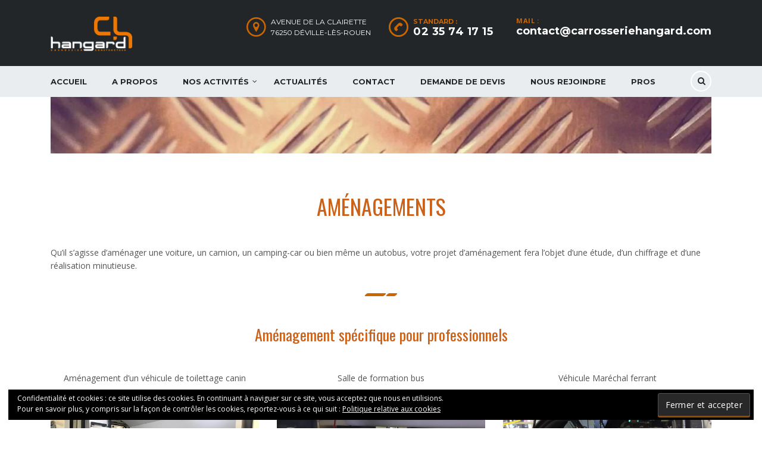

--- FILE ---
content_type: text/html; charset=UTF-8
request_url: https://carrosseriehangard.com/amenagements/
body_size: 37874
content:
<!DOCTYPE html>
<html lang="fr-FR" class="no-js">
<head>
    <meta charset="UTF-8">
	<meta name="viewport" content="width=device-width, initial-scale=1.0, user-scalable=no">
    <link rel="profile" href="https://gmpg.org/xfn/11">
    <link rel="pingback" href="https://carrosseriehangard.com/xmlrpc.php">
    <title>AMÉNAGEMENTS - Camions, utilitaires, hayon, meubles, cabine approfondie ... - HANGARD</title>

<!-- This site is optimized with the Yoast SEO plugin v12.3 - https://yoast.com/wordpress/plugins/seo/ -->
<meta name="description" content="🚌 Aménagement de voitures, camions, campings-car ou autobus : votre projet fera l’objet d’une étude, et d’une réalisation minutieuse. [utilitaires, hayon, camion de déménagement, hayon élévateur, renault trafic, double cabine, aménager un véhicule, véhicules camion benne, fourgon, renault master]"/>
<meta name="robots" content="max-snippet:-1, max-image-preview:large, max-video-preview:-1"/>
<link rel="canonical" href="https://carrosseriehangard.com/amenagements/" />
<meta property="og:locale" content="fr_FR" />
<meta property="og:type" content="article" />
<meta property="og:title" content="AMÉNAGEMENTS - Camions, utilitaires, hayon, meubles, cabine approfondie ... - HANGARD" />
<meta property="og:description" content="🚌 Aménagement de voitures, camions, campings-car ou autobus : votre projet fera l’objet d’une étude, et d’une réalisation minutieuse. [utilitaires, hayon, camion de déménagement, hayon élévateur, renault trafic, double cabine, aménager un véhicule, véhicules camion benne, fourgon, renault master]" />
<meta property="og:url" content="https://carrosseriehangard.com/amenagements/" />
<meta property="og:site_name" content="HANGARD" />
<meta name="twitter:card" content="summary_large_image" />
<meta name="twitter:description" content="🚌 Aménagement de voitures, camions, campings-car ou autobus : votre projet fera l’objet d’une étude, et d’une réalisation minutieuse. [utilitaires, hayon, camion de déménagement, hayon élévateur, renault trafic, double cabine, aménager un véhicule, véhicules camion benne, fourgon, renault master]" />
<meta name="twitter:title" content="AMÉNAGEMENTS - Camions, utilitaires, hayon, meubles, cabine approfondie ... - HANGARD" />
<script type='application/ld+json' class='yoast-schema-graph yoast-schema-graph--main'>{"@context":"https://schema.org","@graph":[{"@type":"Organization","@id":"https://carrosseriehangard.com/#organization","name":"Carrosserie HANGARD","url":"https://carrosseriehangard.com/","sameAs":[],"logo":{"@type":"ImageObject","@id":"https://carrosseriehangard.com/#logo","url":"https://i2.wp.com/carrosseriehangard.com/wp-content/uploads/2017/04/logo.png?fit=195%2C70&ssl=1","width":195,"height":70,"caption":"Carrosserie HANGARD"},"image":{"@id":"https://carrosseriehangard.com/#logo"}},{"@type":"WebSite","@id":"https://carrosseriehangard.com/#website","url":"https://carrosseriehangard.com/","name":"Carrosserie HANGARD","publisher":{"@id":"https://carrosseriehangard.com/#organization"},"potentialAction":{"@type":"SearchAction","target":"https://carrosseriehangard.com/?s={search_term_string}","query-input":"required name=search_term_string"}},{"@type":"WebPage","@id":"https://carrosseriehangard.com/amenagements/#webpage","url":"https://carrosseriehangard.com/amenagements/","inLanguage":"fr-FR","name":"AM\u00c9NAGEMENTS - Camions, utilitaires, hayon, meubles, cabine approfondie ... - HANGARD","isPartOf":{"@id":"https://carrosseriehangard.com/#website"},"datePublished":"2018-10-05T07:56:54+00:00","dateModified":"2020-09-25T14:08:00+00:00","description":"\ud83d\ude8c Am\u00e9nagement de voitures, camions, campings-car ou autobus : votre projet fera l\u2019objet d\u2019une \u00e9tude, et d\u2019une r\u00e9alisation minutieuse. [utilitaires, hayon, camion de d\u00e9m\u00e9nagement, hayon \u00e9l\u00e9vateur, renault trafic, double cabine, am\u00e9nager un v\u00e9hicule, v\u00e9hicules camion benne, fourgon, renault master]"}]}</script>
<!-- / Yoast SEO plugin. -->

<link rel='dns-prefetch' href='//secure.gravatar.com' />
<link rel='dns-prefetch' href='//developers.google.com' />
<link rel='dns-prefetch' href='//maps.googleapis.com' />
<link rel='dns-prefetch' href='//fonts.googleapis.com' />
<link rel='dns-prefetch' href='//s.w.org' />
<link rel="alternate" type="application/rss+xml" title="HANGARD &raquo; Flux" href="https://carrosseriehangard.com/feed/" />
<link rel="alternate" type="application/rss+xml" title="HANGARD &raquo; Flux des commentaires" href="https://carrosseriehangard.com/comments/feed/" />
<!-- This site uses the Google Analytics by MonsterInsights plugin v7.10.0 - Using Analytics tracking - https://www.monsterinsights.com/ -->
<!-- Remarque : MonsterInsights n’est actuellement pas configuré sur ce site. Le propriétaire doit authentifier son compte Google Analytics dans les réglages de MonsterInsights.  -->
<!-- No UA code set -->
<!-- / Google Analytics by MonsterInsights -->
		<script type="text/javascript">
			window._wpemojiSettings = {"baseUrl":"https:\/\/s.w.org\/images\/core\/emoji\/12.0.0-1\/72x72\/","ext":".png","svgUrl":"https:\/\/s.w.org\/images\/core\/emoji\/12.0.0-1\/svg\/","svgExt":".svg","source":{"concatemoji":"https:\/\/carrosseriehangard.com\/wp-includes\/js\/wp-emoji-release.min.js?ver=5.2.23"}};
			!function(e,a,t){var n,r,o,i=a.createElement("canvas"),p=i.getContext&&i.getContext("2d");function s(e,t){var a=String.fromCharCode;p.clearRect(0,0,i.width,i.height),p.fillText(a.apply(this,e),0,0);e=i.toDataURL();return p.clearRect(0,0,i.width,i.height),p.fillText(a.apply(this,t),0,0),e===i.toDataURL()}function c(e){var t=a.createElement("script");t.src=e,t.defer=t.type="text/javascript",a.getElementsByTagName("head")[0].appendChild(t)}for(o=Array("flag","emoji"),t.supports={everything:!0,everythingExceptFlag:!0},r=0;r<o.length;r++)t.supports[o[r]]=function(e){if(!p||!p.fillText)return!1;switch(p.textBaseline="top",p.font="600 32px Arial",e){case"flag":return s([55356,56826,55356,56819],[55356,56826,8203,55356,56819])?!1:!s([55356,57332,56128,56423,56128,56418,56128,56421,56128,56430,56128,56423,56128,56447],[55356,57332,8203,56128,56423,8203,56128,56418,8203,56128,56421,8203,56128,56430,8203,56128,56423,8203,56128,56447]);case"emoji":return!s([55357,56424,55356,57342,8205,55358,56605,8205,55357,56424,55356,57340],[55357,56424,55356,57342,8203,55358,56605,8203,55357,56424,55356,57340])}return!1}(o[r]),t.supports.everything=t.supports.everything&&t.supports[o[r]],"flag"!==o[r]&&(t.supports.everythingExceptFlag=t.supports.everythingExceptFlag&&t.supports[o[r]]);t.supports.everythingExceptFlag=t.supports.everythingExceptFlag&&!t.supports.flag,t.DOMReady=!1,t.readyCallback=function(){t.DOMReady=!0},t.supports.everything||(n=function(){t.readyCallback()},a.addEventListener?(a.addEventListener("DOMContentLoaded",n,!1),e.addEventListener("load",n,!1)):(e.attachEvent("onload",n),a.attachEvent("onreadystatechange",function(){"complete"===a.readyState&&t.readyCallback()})),(n=t.source||{}).concatemoji?c(n.concatemoji):n.wpemoji&&n.twemoji&&(c(n.twemoji),c(n.wpemoji)))}(window,document,window._wpemojiSettings);
		</script>
		<style type="text/css">
img.wp-smiley,
img.emoji {
	display: inline !important;
	border: none !important;
	box-shadow: none !important;
	height: 1em !important;
	width: 1em !important;
	margin: 0 .07em !important;
	vertical-align: -0.1em !important;
	background: none !important;
	padding: 0 !important;
}
</style>
	<link rel='stylesheet' id='sb_instagram_styles-css'  href='https://carrosseriehangard.com/wp-content/plugins/instagram-feed/css/sb-instagram-2-0-2.min.css?ver=2.0.2' type='text/css' media='all' />
<link rel='stylesheet' id='wp-block-library-css'  href='https://c0.wp.com/c/5.2.23/wp-includes/css/dist/block-library/style.min.css' type='text/css' media='all' />
<style id='wp-block-library-inline-css' type='text/css'>
.has-text-align-justify{text-align:justify;}
</style>
<link rel='stylesheet' id='contact-form-7-css'  href='https://carrosseriehangard.com/wp-content/plugins/contact-form-7/includes/css/styles.css?ver=5.1.6' type='text/css' media='all' />
<link rel='stylesheet' id='stm-stm-icon-css'  href='https://carrosseriehangard.com/wp-content/uploads/stm_fonts/stm-icon/stm-icon.css?ver=1.0' type='text/css' media='all' />
<link rel='stylesheet' id='rs-plugin-settings-css'  href='https://carrosseriehangard.com/wp-content/plugins/revslider/public/assets/css/rs6.css?ver=6.1.3' type='text/css' media='all' />
<style id='rs-plugin-settings-inline-css' type='text/css'>
#rs-demo-id {}
</style>
<link rel='stylesheet' id='Rich_Web_Video_Slider-css'  href='https://carrosseriehangard.com/wp-content/plugins/slider-video/Style/Rich-Web-Video-Slider-Widget.css?ver=5.2.23' type='text/css' media='all' />
<link rel='stylesheet' id='fontawesomeSl-css-css'  href='https://carrosseriehangard.com/wp-content/plugins/slider-video/Style/richwebicons.css?ver=5.2.23' type='text/css' media='all' />
<link rel='stylesheet' id='font-awesome-css'  href='https://carrosseriehangard.com/wp-content/plugins/js_composer/assets/lib/bower/font-awesome/css/font-awesome.min.css?ver=6.0.5' type='text/css' media='all' />
<link rel='stylesheet' id='owl.carousel-css'  href='https://carrosseriehangard.com/wp-content/plugins/stm_vehicles_listing/assets/css/frontend/owl.carousel.css?ver=5.2.23' type='text/css' media='all' />
<link rel='stylesheet' id='bootstrap-grid-css'  href='https://carrosseriehangard.com/wp-content/plugins/stm_vehicles_listing/assets/css/frontend/grid.css?ver=5.2.23' type='text/css' media='all' />
<link rel='stylesheet' id='listings-frontend-css'  href='https://carrosseriehangard.com/wp-content/plugins/stm_vehicles_listing/assets/css/frontend/frontend_styles.css?ver=5.2.23' type='text/css' media='all' />
<link rel='stylesheet' id='listings-add-car-css'  href='https://carrosseriehangard.com/wp-content/plugins/stm_vehicles_listing/assets/css/frontend/add_a_car.css?ver=5.2.23' type='text/css' media='all' />
<link rel='stylesheet' id='light-gallery-css'  href='https://carrosseriehangard.com/wp-content/plugins/stm_vehicles_listing/assets/css/frontend/lightgallery.min.css?ver=5.2.23' type='text/css' media='all' />
<link rel='stylesheet' id='stm_default_google_font-css'  href='https://fonts.googleapis.com/css?family=Montserrat%3A400%2C500%2C600%2C700%7COpen+Sans%3A300%2C400%2C700&#038;subset=latin%2Clatin-ext&#038;ver=4.6.3.2' type='text/css' media='all' />
<link rel='stylesheet' id='boostrap-css'  href='https://carrosseriehangard.com/wp-content/themes/motors/assets/css/bootstrap.min.css?ver=4.6.3.2' type='text/css' media='all' />
<link rel='stylesheet' id='stm-select2-css'  href='https://carrosseriehangard.com/wp-content/themes/motors/assets/css/select2.min.css?ver=4.6.3.2' type='text/css' media='all' />
<link rel='stylesheet' id='stm-datetimepicker-css'  href='https://carrosseriehangard.com/wp-content/themes/motors/assets/css/jquery.stmdatetimepicker.css?ver=4.6.3.2' type='text/css' media='all' />
<link rel='stylesheet' id='stm-jquery-ui-css-css'  href='https://carrosseriehangard.com/wp-content/themes/motors/assets/css/jquery-ui.css?ver=4.6.3.2' type='text/css' media='all' />
<link rel='stylesheet' id='stm-theme-service-icons-css'  href='https://carrosseriehangard.com/wp-content/themes/motors/assets/css/service-icons.css?ver=4.6.3.2' type='text/css' media='all' />
<link rel='stylesheet' id='stm-theme-boat-icons-css'  href='https://carrosseriehangard.com/wp-content/themes/motors/assets/css/boat-icons.css?ver=4.6.3.2' type='text/css' media='all' />
<link rel='stylesheet' id='stm-theme-moto-icons-css'  href='https://carrosseriehangard.com/wp-content/themes/motors/assets/css/motorcycle/icons.css?ver=4.6.3.2' type='text/css' media='all' />
<link rel='stylesheet' id='stm-theme-rental-icons-css'  href='https://carrosseriehangard.com/wp-content/themes/motors/assets/css/rental/icons.css?ver=4.6.3.2' type='text/css' media='all' />
<link rel='stylesheet' id='stm-theme-magazine-icons-css'  href='https://carrosseriehangard.com/wp-content/themes/motors/assets/css/magazine/magazine-icon-style.css?ver=4.6.3.2' type='text/css' media='all' />
<link rel='stylesheet' id='stm-theme-listing-two-icons-css'  href='https://carrosseriehangard.com/wp-content/themes/motors/assets/css/listing_two/icons.css?ver=4.6.3.2' type='text/css' media='all' />
<link rel='stylesheet' id='stm-theme-auto-parts-icons-css'  href='https://carrosseriehangard.com/wp-content/themes/motors/assets/css/auto-parts/style.css?ver=4.6.3.2' type='text/css' media='all' />
<link rel='stylesheet' id='stm-skin-custom-css'  href='https://carrosseriehangard.com/wp-content/uploads/stm_uploads/skin-custom.css?ver=70' type='text/css' media='all' />
<link rel='stylesheet' id='stm-theme-frontend-customizer-css'  href='https://carrosseriehangard.com/wp-content/themes/motors/assets/css/frontend_customizer.css?ver=4.6.3.2' type='text/css' media='all' />
<link rel='stylesheet' id='stm-theme-style-animation-css'  href='https://carrosseriehangard.com/wp-content/themes/motors/assets/css/animation.css?ver=4.6.3.2' type='text/css' media='all' />
<link rel='stylesheet' id='stm-theme-style-css'  href='https://carrosseriehangard.com/wp-content/themes/motors/style.css?ver=4.6.3.2' type='text/css' media='all' />
<style id='stm-theme-style-inline-css' type='text/css'>
.filter-option.pull-left{ color:#999; }
</style>
<!--[if lt IE 9]>
<link rel='stylesheet' id='vc_lte_ie9-css'  href='https://carrosseriehangard.com/wp-content/plugins/js_composer/assets/css/vc_lte_ie9.min.css?ver=6.0.5' type='text/css' media='screen' />
<![endif]-->
<link rel='stylesheet' id='js_composer_front-css'  href='https://carrosseriehangard.com/wp-content/plugins/js_composer/assets/css/js_composer.min.css?ver=6.0.5' type='text/css' media='all' />
<link rel='stylesheet' id='wp-featherlight-css'  href='https://carrosseriehangard.com/wp-content/plugins/wp-featherlight/css/wp-featherlight.min.css?ver=1.3.0' type='text/css' media='all' />
<link rel='stylesheet' id='sib-front-css-css'  href='https://carrosseriehangard.com/wp-content/plugins/mailin/css/mailin-front.css?ver=5.2.23' type='text/css' media='all' />
<link rel='stylesheet' id='jetpack_css-css'  href='https://c0.wp.com/p/jetpack/8.1.4/css/jetpack.css' type='text/css' media='all' />
<script>if (document.location.protocol != "https:") {document.location = document.URL.replace(/^http:/i, "https:");}</script><script type='text/javascript' src='https://c0.wp.com/c/5.2.23/wp-includes/js/jquery/jquery.js'></script>
<script type='text/javascript' src='https://c0.wp.com/c/5.2.23/wp-includes/js/jquery/jquery-migrate.min.js'></script>
<script type='text/javascript' src='https://carrosseriehangard.com/wp-content/plugins/revslider/public/assets/js/revolution.tools.min.js?ver=6.0'></script>
<script type='text/javascript' src='https://carrosseriehangard.com/wp-content/plugins/revslider/public/assets/js/rs6.min.js?ver=6.1.3'></script>
<script type='text/javascript' src='https://c0.wp.com/c/5.2.23/wp-includes/js/jquery/ui/core.min.js'></script>
<script type='text/javascript'>
/* <![CDATA[ */
var object = {"ajaxurl":"https:\/\/carrosseriehangard.com\/wp-admin\/admin-ajax.php"};
/* ]]> */
</script>
<script type='text/javascript' src='https://carrosseriehangard.com/wp-content/plugins/slider-video/Scripts/Rich-Web-Video-Slider-Widget.js?ver=5.2.23'></script>
<script type='text/javascript' src='https://carrosseriehangard.com/wp-content/themes/motors/assets/js/classie.js?ver=4.6.3.2'></script>
<script type='text/javascript' src='https://carrosseriehangard.com/wp-content/themes/motors/assets/js/vivus.min.js?ver=4.6.3.2'></script>
<script type='text/javascript' src='https://carrosseriehangard.com/wp-content/themes/motors/assets/js/jquery.cookie.js?ver=4.6.3.2'></script>
<script type='text/javascript' src='https://carrosseriehangard.com/wp-content/themes/motors/assets/js/jquery.cascadingdropdown.js?ver=4.6.3.2'></script>
<script type='text/javascript'>
/* <![CDATA[ */
var sibErrMsg = {"invalidMail":"Veuillez entrer une adresse e-mail valide.","requiredField":"Veuillez compl\u00e9ter les champs obligatoires.","invalidDateFormat":"Veuillez entrer une date valide.","invalidSMSFormat":"Please fill out valid phone number"};
var ajax_sib_front_object = {"ajax_url":"https:\/\/carrosseriehangard.com\/wp-admin\/admin-ajax.php","ajax_nonce":"1383fc0528","flag_url":"https:\/\/carrosseriehangard.com\/wp-content\/plugins\/mailin\/img\/flags\/"};
/* ]]> */
</script>
<script type='text/javascript' src='https://carrosseriehangard.com/wp-content/plugins/mailin/js/mailin-front.js?ver=1571648724'></script>
<link rel='https://api.w.org/' href='https://carrosseriehangard.com/wp-json/' />
<link rel="wlwmanifest" type="application/wlwmanifest+xml" href="https://carrosseriehangard.com/wp-includes/wlwmanifest.xml" /> 
<meta name="generator" content="WordPress 5.2.23" />
<link rel='shortlink' href='https://wp.me/P8Cszq-IY' />
<link rel="alternate" type="application/json+oembed" href="https://carrosseriehangard.com/wp-json/oembed/1.0/embed?url=https%3A%2F%2Fcarrosseriehangard.com%2Famenagements%2F" />
<link rel="alternate" type="text/xml+oembed" href="https://carrosseriehangard.com/wp-json/oembed/1.0/embed?url=https%3A%2F%2Fcarrosseriehangard.com%2Famenagements%2F&#038;format=xml" />
        <script type="text/javascript">
            var stm_lang_code = 'fr';
                        var ajaxurl = 'https://carrosseriehangard.com/wp-admin/admin-ajax.php';
            var stm_site_blog_id = "1";
            var stm_added_to_compare_text = "Ajouté à la comparaison";
            var stm_removed_from_compare_text = "Véhicule retiré !";
                        var stm_already_added_to_compare_text = "You have already added 3 cars";
                    </script>
        <!-- Stream WordPress user activity plugin v3.4.2 -->

<link rel='dns-prefetch' href='//v0.wordpress.com'/>
<link rel='dns-prefetch' href='//i0.wp.com'/>
<link rel='dns-prefetch' href='//i1.wp.com'/>
<link rel='dns-prefetch' href='//i2.wp.com'/>
<link rel='dns-prefetch' href='//c0.wp.com'/>
<style type='text/css'>img#wpstats{display:none}</style><meta name="generator" content="Powered by WPBakery Page Builder - drag and drop page builder for WordPress."/>
<meta name="generator" content="Powered by Slider Revolution 6.1.3 - responsive, Mobile-Friendly Slider Plugin for WordPress with comfortable drag and drop interface." />
<link rel="icon" href="https://i2.wp.com/carrosseriehangard.com/wp-content/uploads/2018/10/cropped-LOGO-Copie-2.jpg?fit=32%2C32&#038;ssl=1" sizes="32x32" />
<link rel="icon" href="https://i2.wp.com/carrosseriehangard.com/wp-content/uploads/2018/10/cropped-LOGO-Copie-2.jpg?fit=192%2C192&#038;ssl=1" sizes="192x192" />
<link rel="apple-touch-icon-precomposed" href="https://i2.wp.com/carrosseriehangard.com/wp-content/uploads/2018/10/cropped-LOGO-Copie-2.jpg?fit=180%2C180&#038;ssl=1" />
<meta name="msapplication-TileImage" content="https://i2.wp.com/carrosseriehangard.com/wp-content/uploads/2018/10/cropped-LOGO-Copie-2.jpg?fit=270%2C270&#038;ssl=1" />

<!-- BEGIN ExactMetrics v5.3.10 Universal Analytics - https://exactmetrics.com/ -->
<script>
(function(i,s,o,g,r,a,m){i['GoogleAnalyticsObject']=r;i[r]=i[r]||function(){
	(i[r].q=i[r].q||[]).push(arguments)},i[r].l=1*new Date();a=s.createElement(o),
	m=s.getElementsByTagName(o)[0];a.async=1;a.src=g;m.parentNode.insertBefore(a,m)
})(window,document,'script','https://www.google-analytics.com/analytics.js','ga');
  ga('create', 'UA-77565238-2', 'auto');
  ga('send', 'pageview');
</script>
<!-- END ExactMetrics Universal Analytics -->
<script type="text/javascript">function setREVStartSize(t){try{var h,e=document.getElementById(t.c).parentNode.offsetWidth;if(e=0===e||isNaN(e)?window.innerWidth:e,t.tabw=void 0===t.tabw?0:parseInt(t.tabw),t.thumbw=void 0===t.thumbw?0:parseInt(t.thumbw),t.tabh=void 0===t.tabh?0:parseInt(t.tabh),t.thumbh=void 0===t.thumbh?0:parseInt(t.thumbh),t.tabhide=void 0===t.tabhide?0:parseInt(t.tabhide),t.thumbhide=void 0===t.thumbhide?0:parseInt(t.thumbhide),t.mh=void 0===t.mh||""==t.mh||"auto"===t.mh?0:parseInt(t.mh,0),"fullscreen"===t.layout||"fullscreen"===t.l)h=Math.max(t.mh,window.innerHeight);else{for(var i in t.gw=Array.isArray(t.gw)?t.gw:[t.gw],t.rl)void 0!==t.gw[i]&&0!==t.gw[i]||(t.gw[i]=t.gw[i-1]);for(var i in t.gh=void 0===t.el||""===t.el||Array.isArray(t.el)&&0==t.el.length?t.gh:t.el,t.gh=Array.isArray(t.gh)?t.gh:[t.gh],t.rl)void 0!==t.gh[i]&&0!==t.gh[i]||(t.gh[i]=t.gh[i-1]);var r,a=new Array(t.rl.length),n=0;for(var i in t.tabw=t.tabhide>=e?0:t.tabw,t.thumbw=t.thumbhide>=e?0:t.thumbw,t.tabh=t.tabhide>=e?0:t.tabh,t.thumbh=t.thumbhide>=e?0:t.thumbh,t.rl)a[i]=t.rl[i]<window.innerWidth?0:t.rl[i];for(var i in r=a[0],a)r>a[i]&&0<a[i]&&(r=a[i],n=i);var d=e>t.gw[n]+t.tabw+t.thumbw?1:(e-(t.tabw+t.thumbw))/t.gw[n];h=t.gh[n]*d+(t.tabh+t.thumbh)}void 0===window.rs_init_css&&(window.rs_init_css=document.head.appendChild(document.createElement("style"))),document.getElementById(t.c).height=h,window.rs_init_css.innerHTML+="#"+t.c+"_wrapper { height: "+h+"px }"}catch(t){console.log("Failure at Presize of Slider:"+t)}};</script>
<style type="text/css" title="dynamic-css" class="options-output">body, .normal_font{font-size:14px;}body, .normal_font{line-height:22px;}h1, .h1{font-size:50px;}</style>
<style id="tt-easy-google-font-styles" type="text/css">p { }
h1 { }
h2 { }
h3 { }
h4 { }
h5 { }
h6 { }
</style><noscript><style> .wpb_animate_when_almost_visible { opacity: 1; }</style></noscript>	
	</head>


<body data-rsssl=1 class="page-template-default page page-id-2788 wp-featherlight-captions stm-template-car_dealer stm-user-not-logged-in header_remove_compare header_remove_cart wpb-js-composer js-comp-ver-6.0.5 vc_responsive"  ontouchstart="">
		<div id="wrapper">
                    
                                                        <div id="header">
                        
<div class="header-main">
    <div class="container">
        <div class="clearfix">
            <!--Logo-->
            <div class="logo-main">
                                    <a class="bloglogo" href="https://carrosseriehangard.com/">
                        <img src="https://carrosseriehangard.com/wp-content/uploads/2017/04/Logo_White-1.png"
                                style="width: 138px;"
                                title="Accueil"
                                alt="Logo"
                        />
                    </a>
                
                                <div class="mobile-menu-trigger visible-sm visible-xs">
                    <span></span>
                    <span></span>
                    <span></span>
                </div>
            </div>

            <div class="mobile-menu-holder">
                <ul class="header-menu clearfix">
                    <li id="menu-item-1756" class="menu-item menu-item-type-custom menu-item-object-custom menu-item-1756"><a href="/">Accueil</a></li>
<li id="menu-item-1774" class="menu-item menu-item-type-post_type menu-item-object-page menu-item-1774"><a href="https://carrosseriehangard.com/a-propos/">A propos</a></li>
<li id="menu-item-2826" class="menu-item menu-item-type-post_type menu-item-object-page current-menu-ancestor current-menu-parent current_page_parent current_page_ancestor menu-item-has-children menu-item-2826"><a href="https://carrosseriehangard.com/nos-services/">Nos Activités</a>
<ul class="sub-menu">
	<li id="menu-item-2967" class="menu-item menu-item-type-post_type menu-item-object-page menu-item-2967"><a href="https://carrosseriehangard.com/nos-services/">NOS SERVICES</a></li>
	<li id="menu-item-2828" class="menu-item menu-item-type-post_type menu-item-object-page current-menu-item page_item page-item-2788 current_page_item menu-item-2828"><a href="https://carrosseriehangard.com/amenagements/" aria-current="page">AMÉNAGEMENTS</a></li>
	<li id="menu-item-2825" class="menu-item menu-item-type-post_type menu-item-object-page menu-item-2825"><a href="https://carrosseriehangard.com/constructions/">CONSTRUCTIONS</a></li>
	<li id="menu-item-2829" class="menu-item menu-item-type-post_type menu-item-object-page menu-item-2829"><a href="https://carrosseriehangard.com/reparations/">RÉPARATIONS</a></li>
	<li id="menu-item-2827" class="menu-item menu-item-type-post_type menu-item-object-page menu-item-2827"><a href="https://carrosseriehangard.com/peinture/">PEINTURE</a></li>
	<li id="menu-item-2830" class="menu-item menu-item-type-post_type menu-item-object-page menu-item-2830"><a href="https://carrosseriehangard.com/transformations-vehicules/">TRANSFORMATIONS</a></li>
	<li id="menu-item-3219" class="menu-item menu-item-type-post_type menu-item-object-page menu-item-3219"><a href="https://carrosseriehangard.com/grues-hayons-elevateurs-bras-articules/">LEVAGE ET PORTAGE</a></li>
</ul>
</li>
<li id="menu-item-2717" class="menu-item menu-item-type-post_type menu-item-object-page menu-item-2717"><a href="https://carrosseriehangard.com/actualites/">Actualités</a></li>
<li id="menu-item-1780" class="menu-item menu-item-type-post_type menu-item-object-page menu-item-1780"><a href="https://carrosseriehangard.com/contactez-nous/">Contact</a></li>
<li id="menu-item-3127" class="menu-item menu-item-type-post_type menu-item-object-page menu-item-3127"><a href="https://carrosseriehangard.com/demande-de-devis/">Demande de Devis</a></li>
<li id="menu-item-2694" class="menu-item menu-item-type-post_type menu-item-object-page menu-item-2694"><a href="https://carrosseriehangard.com/nous-rejoindre/">Nous Rejoindre</a></li>
<li id="menu-item-3367" class="menu-item menu-item-type-custom menu-item-object-custom menu-item-3367"><a href="https://carrosseriehangard.com/catalogue/">Pros</a></li>
                                                                            </ul>
            </div>

            <div class="header-top-info" style="margin-top: 0px;">
                <div class="clearfix">

                    <!--Socials-->
                    
                    <!-- Header top bar Socials -->
                    
                                        <!--Header secondary phones-->
                                            <div class="pull-right">
                            <div class="header-secondary-phone header-secondary-phone-single">
                                                                    <div class="phone">
                                                                                    <span class="phone-label">Mail                                                :</span>
                                                                                <span class="phone-number heading-font"><a
                                                    href="tel:contact@carrosseriehangard.com">contact@carrosseriehangard.com</a></span>
                                    </div>
                                                                                            </div>
                        </div>
                    
                                        <!--Header main phone-->
                                            <div class="pull-right">
                            <div class="header-main-phone heading-font">
                                <i class="stm-icon-phone"></i>
                                <div class="phone">
                                                                            <span class="phone-label">Standard                                            :</span>
                                                                        <span class="phone-number heading-font"><a
                                                href="tel:0235741715"> 02 35 74 17 15</a></span>
                                </div>
                            </div>
                        </div>
                    
                                        <!--Header address-->
                                            <div class="pull-right">
                            <div class="header-address">
                                <i class="stm-icon-pin"></i>
                                <div class="address">
                                                                            <span class="heading-font">Avenue de la Clairette<br>76250 Déville-lès-Rouen</span>
                                                                                                            </div>
                            </div>
                        </div>
                                    </div> <!--clearfix-->
            </div> <!--header-top-info-->

        </div> <!--clearfix-->
    </div> <!--container-->
</div> <!--header-main-->
<div id="header-nav-holder" class="hidden-sm hidden-xs">
    <div class="header-nav header-nav-default header-nav-fixed">
        <div class="container">
            <div class="header-help-bar-trigger">
                <i class="fa fa-chevron-down"></i>
            </div>
            <div class="header-help-bar">
                <ul>
                    

                    
                    
                    <!--Live chat-->
                    <li class="help-bar-live-chat">
                        <a
                                id="chat-widget"
                                title="Live chat ouvert"
                        >
                            <span class="list-label heading-font">Live chat</span>
                            <i class="list-icon stm-icon-chat2"></i>
                        </a>
                    </li>

                                        <li class="nav-search">
                        <a href="" data-toggle="modal" data-target="#searchModal"><i class="stm-icon-search"></i></a>
                    </li>
                                    </ul>
            </div>
            <div class="main-menu">
                <ul class="header-menu clearfix">
                    <li class="menu-item menu-item-type-custom menu-item-object-custom menu-item-1756"><a href="/">Accueil</a></li>
<li class="menu-item menu-item-type-post_type menu-item-object-page menu-item-1774"><a href="https://carrosseriehangard.com/a-propos/">A propos</a></li>
<li class="menu-item menu-item-type-post_type menu-item-object-page current-menu-ancestor current-menu-parent current_page_parent current_page_ancestor menu-item-has-children menu-item-2826"><a href="https://carrosseriehangard.com/nos-services/">Nos Activités</a>
<ul class="sub-menu">
	<li class="menu-item menu-item-type-post_type menu-item-object-page menu-item-2967"><a href="https://carrosseriehangard.com/nos-services/">NOS SERVICES</a></li>
	<li class="menu-item menu-item-type-post_type menu-item-object-page current-menu-item page_item page-item-2788 current_page_item menu-item-2828"><a href="https://carrosseriehangard.com/amenagements/" aria-current="page">AMÉNAGEMENTS</a></li>
	<li class="menu-item menu-item-type-post_type menu-item-object-page menu-item-2825"><a href="https://carrosseriehangard.com/constructions/">CONSTRUCTIONS</a></li>
	<li class="menu-item menu-item-type-post_type menu-item-object-page menu-item-2829"><a href="https://carrosseriehangard.com/reparations/">RÉPARATIONS</a></li>
	<li class="menu-item menu-item-type-post_type menu-item-object-page menu-item-2827"><a href="https://carrosseriehangard.com/peinture/">PEINTURE</a></li>
	<li class="menu-item menu-item-type-post_type menu-item-object-page menu-item-2830"><a href="https://carrosseriehangard.com/transformations-vehicules/">TRANSFORMATIONS</a></li>
	<li class="menu-item menu-item-type-post_type menu-item-object-page menu-item-3219"><a href="https://carrosseriehangard.com/grues-hayons-elevateurs-bras-articules/">LEVAGE ET PORTAGE</a></li>
</ul>
</li>
<li class="menu-item menu-item-type-post_type menu-item-object-page menu-item-2717"><a href="https://carrosseriehangard.com/actualites/">Actualités</a></li>
<li class="menu-item menu-item-type-post_type menu-item-object-page menu-item-1780"><a href="https://carrosseriehangard.com/contactez-nous/">Contact</a></li>
<li class="menu-item menu-item-type-post_type menu-item-object-page menu-item-3127"><a href="https://carrosseriehangard.com/demande-de-devis/">Demande de Devis</a></li>
<li class="menu-item menu-item-type-post_type menu-item-object-page menu-item-2694"><a href="https://carrosseriehangard.com/nous-rejoindre/">Nous Rejoindre</a></li>
<li class="menu-item menu-item-type-custom menu-item-object-custom menu-item-3367"><a href="https://carrosseriehangard.com/catalogue/">Pros</a></li>
                </ul>
            </div>
        </div>
    </div>
</div>                    </div> <!-- id header -->
                
                    		<div id="main" >	
<!-- Breads -->	
    <div class="container">

        <div class="vc_row wpb_row vc_row-fluid"><div class="wpb_column vc_column_container vc_col-sm-12"><div class="vc_column-inner"><div class="wpb_wrapper">
	<div class="wpb_single_image wpb_content_element vc_align_left">
		<div class="wpb_wrapper">
			
			<div class="vc_single_image-wrapper   vc_box_border_grey"><img width="1400" height="119" src="https://i0.wp.com/carrosseriehangard.com/wp-content/uploads/2018/10/BAndoAmenagement-forestv2-tender-e1601018535919.jpg?fit=1400%2C119&amp;ssl=1" class="vc_single_image-img attachment-full" alt="" srcset="https://i0.wp.com/carrosseriehangard.com/wp-content/uploads/2018/10/BAndoAmenagement-forestv2-tender-e1601018535919.jpg?w=1400&amp;ssl=1 1400w, https://i0.wp.com/carrosseriehangard.com/wp-content/uploads/2018/10/BAndoAmenagement-forestv2-tender-e1601018535919.jpg?resize=300%2C26&amp;ssl=1 300w, https://i0.wp.com/carrosseriehangard.com/wp-content/uploads/2018/10/BAndoAmenagement-forestv2-tender-e1601018535919.jpg?resize=768%2C65&amp;ssl=1 768w, https://i0.wp.com/carrosseriehangard.com/wp-content/uploads/2018/10/BAndoAmenagement-forestv2-tender-e1601018535919.jpg?resize=1024%2C87&amp;ssl=1 1024w" sizes="(max-width: 1170px) 100vw, 1170px" data-attachment-id="2832" data-permalink="https://carrosseriehangard.com/bandoamenagement-forestv2-tender/" data-orig-file="https://i0.wp.com/carrosseriehangard.com/wp-content/uploads/2018/10/BAndoAmenagement-forestv2-tender-e1601018535919.jpg?fit=1400%2C119&amp;ssl=1" data-orig-size="1400,119" data-comments-opened="0" data-image-meta="{&quot;aperture&quot;:&quot;0&quot;,&quot;credit&quot;:&quot;&quot;,&quot;camera&quot;:&quot;&quot;,&quot;caption&quot;:&quot;&quot;,&quot;created_timestamp&quot;:&quot;0&quot;,&quot;copyright&quot;:&quot;&quot;,&quot;focal_length&quot;:&quot;0&quot;,&quot;iso&quot;:&quot;0&quot;,&quot;shutter_speed&quot;:&quot;0&quot;,&quot;title&quot;:&quot;&quot;,&quot;orientation&quot;:&quot;0&quot;}" data-image-title="BAndoAmenagement-forestv2-tender" data-image-description="" data-medium-file="https://i0.wp.com/carrosseriehangard.com/wp-content/uploads/2018/10/BAndoAmenagement-forestv2-tender-e1601018535919.jpg?fit=300%2C26&amp;ssl=1" data-large-file="https://i0.wp.com/carrosseriehangard.com/wp-content/uploads/2018/10/BAndoAmenagement-forestv2-tender-e1601018535919.jpg?fit=1024%2C87&amp;ssl=1" /></div>
		</div>
	</div>
<div class="vc_empty_space"   style="height: 32px"><span class="vc_empty_space_inner"></span></div><h2 style="color: #cc6119;text-align: center;font-family:Oswald;font-weight:400;font-style:normal" class="vc_custom_heading" >AMÉNAGEMENTS</h2><div class="vc_empty_space"   style="height: 32px"><span class="vc_empty_space_inner"></span></div>
	<div class="wpb_text_column wpb_content_element " >
		<div class="wpb_wrapper">
			<p>Qu’il s’agisse d’aménager une voiture, un camion, un camping-car ou bien même un autobus, votre projet d’aménagement fera l’objet d’une étude, d’un chiffrage et d’une réalisation minutieuse.</p>

		</div>
	</div>

<div class="colored-separator text-center style_1">
			<div class="first-long stm-base-background-color" ></div>
		<div class="last-short stm-base-background-color" ></div>
	</div><div class="vc_empty_space"   style="height: 32px"><span class="vc_empty_space_inner"></span></div></div></div></div></div><div class="vc_row wpb_row vc_row-fluid"><div class="wpb_column vc_column_container vc_col-sm-12"><div class="vc_column-inner"><div class="wpb_wrapper"><h3 style="color: #cc6119;text-align: center;font-family:Oswald;font-weight:400;font-style:normal" class="vc_custom_heading" >Aménagement spécifique pour professionnels</h3><div class="vc_empty_space"   style="height: 32px"><span class="vc_empty_space_inner"></span></div></div></div></div></div><div class="vc_row wpb_row vc_row-fluid"><div class="wpb_column vc_column_container vc_col-sm-4"><div class="vc_column-inner"><div class="wpb_wrapper">
	<div class="wpb_text_column wpb_content_element " >
		<div class="wpb_wrapper">
			<p style="text-align: center;">Aménagement d&#8217;un véhicule de toilettage canin</p>

		</div>
	</div>

	<div class="wpb_single_image wpb_content_element vc_align_center">
		<div class="wpb_wrapper">
			
			<a href="https://i0.wp.com/carrosseriehangard.com/wp-content/uploads/2020/09/134-CITROEN-JUMPER-TOILETTAGE-CANIN.jpg?fit=1024%2C768&amp;ssl=1" target="_self"><div class="vc_single_image-wrapper   vc_box_border_grey"><img width="4032" height="3024" src="https://i0.wp.com/carrosseriehangard.com/wp-content/uploads/2020/09/134-CITROEN-JUMPER-TOILETTAGE-CANIN.jpg?fit=4032%2C3024&amp;ssl=1" class="vc_single_image-img attachment-full" alt="" srcset="https://i0.wp.com/carrosseriehangard.com/wp-content/uploads/2020/09/134-CITROEN-JUMPER-TOILETTAGE-CANIN.jpg?w=4032&amp;ssl=1 4032w, https://i0.wp.com/carrosseriehangard.com/wp-content/uploads/2020/09/134-CITROEN-JUMPER-TOILETTAGE-CANIN.jpg?resize=300%2C225&amp;ssl=1 300w, https://i0.wp.com/carrosseriehangard.com/wp-content/uploads/2020/09/134-CITROEN-JUMPER-TOILETTAGE-CANIN.jpg?resize=768%2C576&amp;ssl=1 768w, https://i0.wp.com/carrosseriehangard.com/wp-content/uploads/2020/09/134-CITROEN-JUMPER-TOILETTAGE-CANIN.jpg?resize=1024%2C768&amp;ssl=1 1024w, https://i0.wp.com/carrosseriehangard.com/wp-content/uploads/2020/09/134-CITROEN-JUMPER-TOILETTAGE-CANIN.jpg?resize=275%2C205&amp;ssl=1 275w, https://i0.wp.com/carrosseriehangard.com/wp-content/uploads/2020/09/134-CITROEN-JUMPER-TOILETTAGE-CANIN.jpg?w=2340&amp;ssl=1 2340w, https://i0.wp.com/carrosseriehangard.com/wp-content/uploads/2020/09/134-CITROEN-JUMPER-TOILETTAGE-CANIN.jpg?w=3510&amp;ssl=1 3510w" sizes="(max-width: 1170px) 100vw, 1170px" data-attachment-id="3485" data-permalink="https://carrosseriehangard.com/amenagements/134-citroen-jumper-toilettage-canin/" data-orig-file="https://i0.wp.com/carrosseriehangard.com/wp-content/uploads/2020/09/134-CITROEN-JUMPER-TOILETTAGE-CANIN.jpg?fit=4032%2C3024&amp;ssl=1" data-orig-size="4032,3024" data-comments-opened="0" data-image-meta="{&quot;aperture&quot;:&quot;1.8&quot;,&quot;credit&quot;:&quot;&quot;,&quot;camera&quot;:&quot;iPhone 7&quot;,&quot;caption&quot;:&quot;&quot;,&quot;created_timestamp&quot;:&quot;1551180431&quot;,&quot;copyright&quot;:&quot;&quot;,&quot;focal_length&quot;:&quot;3.99&quot;,&quot;iso&quot;:&quot;40&quot;,&quot;shutter_speed&quot;:&quot;0.05&quot;,&quot;title&quot;:&quot;&quot;,&quot;orientation&quot;:&quot;1&quot;}" data-image-title="134 CITROEN JUMPER &#8211; TOILETTAGE CANIN" data-image-description="" data-medium-file="https://i0.wp.com/carrosseriehangard.com/wp-content/uploads/2020/09/134-CITROEN-JUMPER-TOILETTAGE-CANIN.jpg?fit=300%2C225&amp;ssl=1" data-large-file="https://i0.wp.com/carrosseriehangard.com/wp-content/uploads/2020/09/134-CITROEN-JUMPER-TOILETTAGE-CANIN.jpg?fit=1024%2C768&amp;ssl=1" /></div></a>
		</div>
	</div>
<div class="vc_empty_space"   style="height: 20px"><span class="vc_empty_space_inner"></span></div></div></div></div><div class="wpb_column vc_column_container vc_col-sm-4"><div class="vc_column-inner"><div class="wpb_wrapper">
	<div class="wpb_text_column wpb_content_element " >
		<div class="wpb_wrapper">
			<p style="text-align: center;">Salle de formation bus</p>

		</div>
	</div>

	<div class="wpb_single_image wpb_content_element vc_align_center">
		<div class="wpb_wrapper">
			
			<a href="https://i1.wp.com/carrosseriehangard.com/wp-content/uploads/2020/09/IMG_3191.jpg?fit=1024%2C768&amp;ssl=1" target="_self"><div class="vc_single_image-wrapper   vc_box_border_grey"><img width="4032" height="3024" src="https://i1.wp.com/carrosseriehangard.com/wp-content/uploads/2020/09/IMG_3191.jpg?fit=4032%2C3024&amp;ssl=1" class="vc_single_image-img attachment-full" alt="" srcset="https://i1.wp.com/carrosseriehangard.com/wp-content/uploads/2020/09/IMG_3191.jpg?w=4032&amp;ssl=1 4032w, https://i1.wp.com/carrosseriehangard.com/wp-content/uploads/2020/09/IMG_3191.jpg?resize=300%2C225&amp;ssl=1 300w, https://i1.wp.com/carrosseriehangard.com/wp-content/uploads/2020/09/IMG_3191.jpg?resize=768%2C576&amp;ssl=1 768w, https://i1.wp.com/carrosseriehangard.com/wp-content/uploads/2020/09/IMG_3191.jpg?resize=1024%2C768&amp;ssl=1 1024w, https://i1.wp.com/carrosseriehangard.com/wp-content/uploads/2020/09/IMG_3191.jpg?resize=275%2C205&amp;ssl=1 275w, https://i1.wp.com/carrosseriehangard.com/wp-content/uploads/2020/09/IMG_3191.jpg?w=2340&amp;ssl=1 2340w, https://i1.wp.com/carrosseriehangard.com/wp-content/uploads/2020/09/IMG_3191.jpg?w=3510&amp;ssl=1 3510w" sizes="(max-width: 1170px) 100vw, 1170px" data-attachment-id="3488" data-permalink="https://carrosseriehangard.com/amenagements/img_3191/" data-orig-file="https://i1.wp.com/carrosseriehangard.com/wp-content/uploads/2020/09/IMG_3191.jpg?fit=4032%2C3024&amp;ssl=1" data-orig-size="4032,3024" data-comments-opened="0" data-image-meta="{&quot;aperture&quot;:&quot;1.8&quot;,&quot;credit&quot;:&quot;&quot;,&quot;camera&quot;:&quot;iPhone 7&quot;,&quot;caption&quot;:&quot;&quot;,&quot;created_timestamp&quot;:&quot;1553094609&quot;,&quot;copyright&quot;:&quot;&quot;,&quot;focal_length&quot;:&quot;3.99&quot;,&quot;iso&quot;:&quot;100&quot;,&quot;shutter_speed&quot;:&quot;0.076923076923077&quot;,&quot;title&quot;:&quot;&quot;,&quot;orientation&quot;:&quot;1&quot;}" data-image-title="IMG_3191" data-image-description="" data-medium-file="https://i1.wp.com/carrosseriehangard.com/wp-content/uploads/2020/09/IMG_3191.jpg?fit=300%2C225&amp;ssl=1" data-large-file="https://i1.wp.com/carrosseriehangard.com/wp-content/uploads/2020/09/IMG_3191.jpg?fit=1024%2C768&amp;ssl=1" /></div></a>
		</div>
	</div>
<div class="vc_empty_space"   style="height: 20px"><span class="vc_empty_space_inner"></span></div></div></div></div><div class="wpb_column vc_column_container vc_col-sm-4"><div class="vc_column-inner"><div class="wpb_wrapper">
	<div class="wpb_text_column wpb_content_element " >
		<div class="wpb_wrapper">
			<p style="text-align: center;">Véhicule Maréchal ferrant</p>

		</div>
	</div>

	<div class="wpb_single_image wpb_content_element vc_align_center">
		<div class="wpb_wrapper">
			
			<a href="https://i2.wp.com/carrosseriehangard.com/wp-content/uploads/2020/09/151-FORD-RANGER-MARECHAL-FERRANT.jpg?fit=1024%2C768&amp;ssl=1" target="_self"><div class="vc_single_image-wrapper   vc_box_border_grey"><img width="3264" height="2448" src="https://i2.wp.com/carrosseriehangard.com/wp-content/uploads/2020/09/151-FORD-RANGER-MARECHAL-FERRANT.jpg?fit=3264%2C2448&amp;ssl=1" class="vc_single_image-img attachment-full" alt="" srcset="https://i2.wp.com/carrosseriehangard.com/wp-content/uploads/2020/09/151-FORD-RANGER-MARECHAL-FERRANT.jpg?w=3264&amp;ssl=1 3264w, https://i2.wp.com/carrosseriehangard.com/wp-content/uploads/2020/09/151-FORD-RANGER-MARECHAL-FERRANT.jpg?resize=300%2C225&amp;ssl=1 300w, https://i2.wp.com/carrosseriehangard.com/wp-content/uploads/2020/09/151-FORD-RANGER-MARECHAL-FERRANT.jpg?resize=768%2C576&amp;ssl=1 768w, https://i2.wp.com/carrosseriehangard.com/wp-content/uploads/2020/09/151-FORD-RANGER-MARECHAL-FERRANT.jpg?resize=1024%2C768&amp;ssl=1 1024w, https://i2.wp.com/carrosseriehangard.com/wp-content/uploads/2020/09/151-FORD-RANGER-MARECHAL-FERRANT.jpg?resize=275%2C205&amp;ssl=1 275w, https://i2.wp.com/carrosseriehangard.com/wp-content/uploads/2020/09/151-FORD-RANGER-MARECHAL-FERRANT.jpg?w=2340&amp;ssl=1 2340w" sizes="(max-width: 1170px) 100vw, 1170px" data-attachment-id="3487" data-permalink="https://carrosseriehangard.com/amenagements/151-ford-ranger-marechal-ferrant/" data-orig-file="https://i2.wp.com/carrosseriehangard.com/wp-content/uploads/2020/09/151-FORD-RANGER-MARECHAL-FERRANT.jpg?fit=3264%2C2448&amp;ssl=1" data-orig-size="3264,2448" data-comments-opened="0" data-image-meta="{&quot;aperture&quot;:&quot;0&quot;,&quot;credit&quot;:&quot;&quot;,&quot;camera&quot;:&quot;&quot;,&quot;caption&quot;:&quot;&quot;,&quot;created_timestamp&quot;:&quot;0&quot;,&quot;copyright&quot;:&quot;&quot;,&quot;focal_length&quot;:&quot;0&quot;,&quot;iso&quot;:&quot;0&quot;,&quot;shutter_speed&quot;:&quot;0&quot;,&quot;title&quot;:&quot;&quot;,&quot;orientation&quot;:&quot;1&quot;}" data-image-title="151 FORD RANGER &#8211; MARECHAL FERRANT" data-image-description="" data-medium-file="https://i2.wp.com/carrosseriehangard.com/wp-content/uploads/2020/09/151-FORD-RANGER-MARECHAL-FERRANT.jpg?fit=300%2C225&amp;ssl=1" data-large-file="https://i2.wp.com/carrosseriehangard.com/wp-content/uploads/2020/09/151-FORD-RANGER-MARECHAL-FERRANT.jpg?fit=1024%2C768&amp;ssl=1" /></div></a>
		</div>
	</div>
<div class="vc_empty_space"   style="height: 20px"><span class="vc_empty_space_inner"></span></div></div></div></div></div><div class="vc_row wpb_row vc_row-fluid"><div class="wpb_column vc_column_container vc_col-sm-4"><div class="vc_column-inner"><div class="wpb_wrapper">
	<div class="wpb_text_column wpb_content_element " >
		<div class="wpb_wrapper">
			<p style="text-align: center;">Aménagement d&#8217;un véhicule cynophile</p>

		</div>
	</div>

	<div class="wpb_single_image wpb_content_element vc_align_center">
		<div class="wpb_wrapper">
			
			<a href="https://i2.wp.com/carrosseriehangard.com/wp-content/uploads/2020/09/141-FIAT-DOBLO-VHL-CYNOPHILE.jpg?fit=1024%2C768&amp;ssl=1" target="_self"><div class="vc_single_image-wrapper   vc_box_border_grey"><img width="1600" height="1200" src="https://i2.wp.com/carrosseriehangard.com/wp-content/uploads/2020/09/141-FIAT-DOBLO-VHL-CYNOPHILE.jpg?fit=1600%2C1200&amp;ssl=1" class="vc_single_image-img attachment-full" alt="" srcset="https://i2.wp.com/carrosseriehangard.com/wp-content/uploads/2020/09/141-FIAT-DOBLO-VHL-CYNOPHILE.jpg?w=1600&amp;ssl=1 1600w, https://i2.wp.com/carrosseriehangard.com/wp-content/uploads/2020/09/141-FIAT-DOBLO-VHL-CYNOPHILE.jpg?resize=300%2C225&amp;ssl=1 300w, https://i2.wp.com/carrosseriehangard.com/wp-content/uploads/2020/09/141-FIAT-DOBLO-VHL-CYNOPHILE.jpg?resize=768%2C576&amp;ssl=1 768w, https://i2.wp.com/carrosseriehangard.com/wp-content/uploads/2020/09/141-FIAT-DOBLO-VHL-CYNOPHILE.jpg?resize=1024%2C768&amp;ssl=1 1024w, https://i2.wp.com/carrosseriehangard.com/wp-content/uploads/2020/09/141-FIAT-DOBLO-VHL-CYNOPHILE.jpg?resize=275%2C205&amp;ssl=1 275w" sizes="(max-width: 1170px) 100vw, 1170px" data-attachment-id="3486" data-permalink="https://carrosseriehangard.com/amenagements/141-fiat-doblo-vhl-cynophile/" data-orig-file="https://i2.wp.com/carrosseriehangard.com/wp-content/uploads/2020/09/141-FIAT-DOBLO-VHL-CYNOPHILE.jpg?fit=1600%2C1200&amp;ssl=1" data-orig-size="1600,1200" data-comments-opened="0" data-image-meta="{&quot;aperture&quot;:&quot;2.8&quot;,&quot;credit&quot;:&quot;&quot;,&quot;camera&quot;:&quot;Canon DIGITAL IXUS 90 IS&quot;,&quot;caption&quot;:&quot;&quot;,&quot;created_timestamp&quot;:&quot;1567072169&quot;,&quot;copyright&quot;:&quot;&quot;,&quot;focal_length&quot;:&quot;6.2&quot;,&quot;iso&quot;:&quot;160&quot;,&quot;shutter_speed&quot;:&quot;0.016666666666667&quot;,&quot;title&quot;:&quot;&quot;,&quot;orientation&quot;:&quot;1&quot;}" data-image-title="141 FIAT DOBLO &#8211; VHL CYNOPHILE" data-image-description="" data-medium-file="https://i2.wp.com/carrosseriehangard.com/wp-content/uploads/2020/09/141-FIAT-DOBLO-VHL-CYNOPHILE.jpg?fit=300%2C225&amp;ssl=1" data-large-file="https://i2.wp.com/carrosseriehangard.com/wp-content/uploads/2020/09/141-FIAT-DOBLO-VHL-CYNOPHILE.jpg?fit=1024%2C768&amp;ssl=1" /></div></a>
		</div>
	</div>
<div class="vc_empty_space"   style="height: 20px"><span class="vc_empty_space_inner"></span></div></div></div></div><div class="wpb_column vc_column_container vc_col-sm-4"><div class="vc_column-inner"><div class="wpb_wrapper">
	<div class="wpb_text_column wpb_content_element " >
		<div class="wpb_wrapper">
			<p style="text-align: center;">Véhicule pour transport d&#8217;analyses médicales</p>

		</div>
	</div>

	<div class="wpb_single_image wpb_content_element vc_align_center">
		<div class="wpb_wrapper">
			
			<a href="https://i1.wp.com/carrosseriehangard.com/wp-content/uploads/2020/09/112-CITROEN-BERLINGOT-TPS-SANG.jpg?fit=1024%2C768&amp;ssl=1" target="_self"><div class="vc_single_image-wrapper   vc_box_border_grey"><img width="2048" height="1536" src="https://i1.wp.com/carrosseriehangard.com/wp-content/uploads/2020/09/112-CITROEN-BERLINGOT-TPS-SANG.jpg?fit=2048%2C1536&amp;ssl=1" class="vc_single_image-img attachment-full" alt="" srcset="https://i1.wp.com/carrosseriehangard.com/wp-content/uploads/2020/09/112-CITROEN-BERLINGOT-TPS-SANG.jpg?w=2048&amp;ssl=1 2048w, https://i1.wp.com/carrosseriehangard.com/wp-content/uploads/2020/09/112-CITROEN-BERLINGOT-TPS-SANG.jpg?resize=300%2C225&amp;ssl=1 300w, https://i1.wp.com/carrosseriehangard.com/wp-content/uploads/2020/09/112-CITROEN-BERLINGOT-TPS-SANG.jpg?resize=768%2C576&amp;ssl=1 768w, https://i1.wp.com/carrosseriehangard.com/wp-content/uploads/2020/09/112-CITROEN-BERLINGOT-TPS-SANG.jpg?resize=1024%2C768&amp;ssl=1 1024w, https://i1.wp.com/carrosseriehangard.com/wp-content/uploads/2020/09/112-CITROEN-BERLINGOT-TPS-SANG.jpg?resize=275%2C205&amp;ssl=1 275w" sizes="(max-width: 1170px) 100vw, 1170px" data-attachment-id="3484" data-permalink="https://carrosseriehangard.com/amenagements/112-citroen-berlingot-tps-sang/" data-orig-file="https://i1.wp.com/carrosseriehangard.com/wp-content/uploads/2020/09/112-CITROEN-BERLINGOT-TPS-SANG.jpg?fit=2048%2C1536&amp;ssl=1" data-orig-size="2048,1536" data-comments-opened="0" data-image-meta="{&quot;aperture&quot;:&quot;3.2&quot;,&quot;credit&quot;:&quot;&quot;,&quot;camera&quot;:&quot;Canon IXUS 185&quot;,&quot;caption&quot;:&quot;&quot;,&quot;created_timestamp&quot;:&quot;1576685849&quot;,&quot;copyright&quot;:&quot;&quot;,&quot;focal_length&quot;:&quot;5&quot;,&quot;iso&quot;:&quot;320&quot;,&quot;shutter_speed&quot;:&quot;0.016666666666667&quot;,&quot;title&quot;:&quot;&quot;,&quot;orientation&quot;:&quot;1&quot;}" data-image-title="112 CITROEN BERLINGOT &#8211; TPS SANG" data-image-description="" data-medium-file="https://i1.wp.com/carrosseriehangard.com/wp-content/uploads/2020/09/112-CITROEN-BERLINGOT-TPS-SANG.jpg?fit=300%2C225&amp;ssl=1" data-large-file="https://i1.wp.com/carrosseriehangard.com/wp-content/uploads/2020/09/112-CITROEN-BERLINGOT-TPS-SANG.jpg?fit=1024%2C768&amp;ssl=1" /></div></a>
		</div>
	</div>
<div class="vc_empty_space"   style="height: 20px"><span class="vc_empty_space_inner"></span></div></div></div></div><div class="wpb_column vc_column_container vc_col-sm-4"><div class="vc_column-inner"><div class="wpb_wrapper">
	<div class="wpb_text_column wpb_content_element " >
		<div class="wpb_wrapper">
			<p style="text-align: center;">Aménagement d&#8217;un véhicule de poissonnerie</p>

		</div>
	</div>

	<div class="wpb_single_image wpb_content_element vc_align_center">
		<div class="wpb_wrapper">
			
			<a href="https://i2.wp.com/carrosseriehangard.com/wp-content/uploads/2017/12/AMENAGEMENT-VEHICULE-POISSONNERIE.jpg?fit=1024%2C768&amp;ssl=1" target="_self"><div class="vc_single_image-wrapper   vc_box_border_grey"><img width="1600" height="1200" src="https://i2.wp.com/carrosseriehangard.com/wp-content/uploads/2017/12/AMENAGEMENT-VEHICULE-POISSONNERIE.jpg?fit=1600%2C1200&amp;ssl=1" class="vc_single_image-img attachment-full" alt="" srcset="https://i2.wp.com/carrosseriehangard.com/wp-content/uploads/2017/12/AMENAGEMENT-VEHICULE-POISSONNERIE.jpg?w=1600&amp;ssl=1 1600w, https://i2.wp.com/carrosseriehangard.com/wp-content/uploads/2017/12/AMENAGEMENT-VEHICULE-POISSONNERIE.jpg?resize=300%2C225&amp;ssl=1 300w, https://i2.wp.com/carrosseriehangard.com/wp-content/uploads/2017/12/AMENAGEMENT-VEHICULE-POISSONNERIE.jpg?resize=768%2C576&amp;ssl=1 768w, https://i2.wp.com/carrosseriehangard.com/wp-content/uploads/2017/12/AMENAGEMENT-VEHICULE-POISSONNERIE.jpg?resize=1024%2C768&amp;ssl=1 1024w" sizes="(max-width: 1170px) 100vw, 1170px" data-attachment-id="2534" data-permalink="https://carrosseriehangard.com/amenagement-vehicule-poissonnerie/" data-orig-file="https://i2.wp.com/carrosseriehangard.com/wp-content/uploads/2017/12/AMENAGEMENT-VEHICULE-POISSONNERIE.jpg?fit=1600%2C1200&amp;ssl=1" data-orig-size="1600,1200" data-comments-opened="0" data-image-meta="{&quot;aperture&quot;:&quot;2.8&quot;,&quot;credit&quot;:&quot;&quot;,&quot;camera&quot;:&quot;Canon DIGITAL IXUS 55&quot;,&quot;caption&quot;:&quot;&quot;,&quot;created_timestamp&quot;:&quot;1453890128&quot;,&quot;copyright&quot;:&quot;&quot;,&quot;focal_length&quot;:&quot;5.8&quot;,&quot;iso&quot;:&quot;0&quot;,&quot;shutter_speed&quot;:&quot;0.016666666666667&quot;,&quot;title&quot;:&quot;&quot;,&quot;orientation&quot;:&quot;1&quot;}" data-image-title="AMENAGEMENT VEHICULE POISSONNERIE" data-image-description="" data-medium-file="https://i2.wp.com/carrosseriehangard.com/wp-content/uploads/2017/12/AMENAGEMENT-VEHICULE-POISSONNERIE.jpg?fit=300%2C225&amp;ssl=1" data-large-file="https://i2.wp.com/carrosseriehangard.com/wp-content/uploads/2017/12/AMENAGEMENT-VEHICULE-POISSONNERIE.jpg?fit=1024%2C768&amp;ssl=1" /></div></a>
		</div>
	</div>
<div class="vc_empty_space"   style="height: 20px"><span class="vc_empty_space_inner"></span></div></div></div></div></div><div class="vc_row wpb_row vc_row-fluid"><div class="wpb_column vc_column_container vc_col-sm-4"><div class="vc_column-inner"><div class="wpb_wrapper"><div class="vc_empty_space"   style="height: 20px"><span class="vc_empty_space_inner"></span></div></div></div></div><div class="wpb_column vc_column_container vc_col-sm-4"><div class="vc_column-inner"><div class="wpb_wrapper">
	<div class="wpb_text_column wpb_content_element " >
		<div class="wpb_wrapper">
			<p style="text-align: center;">Aménagement bureau sur mesure</p>

		</div>
	</div>

	<div class="wpb_single_image wpb_content_element vc_align_center">
		<div class="wpb_wrapper">
			
			<a class="prettyphoto" rel="prettyPhoto[rel-2788-794861794]" href="https://i0.wp.com/carrosseriehangard.com/wp-content/uploads/2017/09/IMG_8295.jpg?fit=360%2C480&amp;ssl=1" target="_self"><div class="vc_single_image-wrapper   vc_box_border_grey"><img width="360" height="480" src="https://i0.wp.com/carrosseriehangard.com/wp-content/uploads/2017/09/IMG_8295.jpg?fit=360%2C480&amp;ssl=1" class="vc_single_image-img attachment-full" alt="" srcset="https://i0.wp.com/carrosseriehangard.com/wp-content/uploads/2017/09/IMG_8295.jpg?w=360&amp;ssl=1 360w, https://i0.wp.com/carrosseriehangard.com/wp-content/uploads/2017/09/IMG_8295.jpg?resize=225%2C300&amp;ssl=1 225w" sizes="(max-width: 360px) 100vw, 360px" data-attachment-id="2372" data-permalink="https://carrosseriehangard.com/transformation-d-un-bus/img_8295/" data-orig-file="https://i0.wp.com/carrosseriehangard.com/wp-content/uploads/2017/09/IMG_8295.jpg?fit=360%2C480&amp;ssl=1" data-orig-size="360,480" data-comments-opened="1" data-image-meta="{&quot;aperture&quot;:&quot;0&quot;,&quot;credit&quot;:&quot;&quot;,&quot;camera&quot;:&quot;&quot;,&quot;caption&quot;:&quot;&quot;,&quot;created_timestamp&quot;:&quot;0&quot;,&quot;copyright&quot;:&quot;&quot;,&quot;focal_length&quot;:&quot;0&quot;,&quot;iso&quot;:&quot;0&quot;,&quot;shutter_speed&quot;:&quot;0&quot;,&quot;title&quot;:&quot;&quot;,&quot;orientation&quot;:&quot;0&quot;}" data-image-title="IMG_8295" data-image-description="" data-medium-file="https://i0.wp.com/carrosseriehangard.com/wp-content/uploads/2017/09/IMG_8295.jpg?fit=225%2C300&amp;ssl=1" data-large-file="https://i0.wp.com/carrosseriehangard.com/wp-content/uploads/2017/09/IMG_8295.jpg?fit=360%2C480&amp;ssl=1" /></div></a>
		</div>
	</div>
<div class="vc_empty_space"   style="height: 20px"><span class="vc_empty_space_inner"></span></div></div></div></div><div class="wpb_column vc_column_container vc_col-sm-4"><div class="vc_column-inner"><div class="wpb_wrapper"><div class="vc_empty_space"   style="height: 20px"><span class="vc_empty_space_inner"></span></div></div></div></div></div><div class="vc_row wpb_row vc_row-fluid"><div class="wpb_column vc_column_container vc_col-sm-12"><div class="vc_column-inner"><div class="wpb_wrapper">
<div class="colored-separator text-center style_1">
			<div class="first-long stm-base-background-color" ></div>
		<div class="last-short stm-base-background-color" ></div>
	</div><div class="vc_empty_space"   style="height: 32px"><span class="vc_empty_space_inner"></span></div><h3 style="color: #cc6119;text-align: center;font-family:Oswald;font-weight:400;font-style:normal" class="vc_custom_heading" >Cabines Approfondies</h3><div class="vc_empty_space"   style="height: 32px"><span class="vc_empty_space_inner"></span></div></div></div></div></div><div class="vc_row wpb_row vc_row-fluid"><div class="wpb_column vc_column_container vc_col-sm-4"><div class="vc_column-inner"><div class="wpb_wrapper">
	<div class="wpb_single_image wpb_content_element vc_align_center">
		<div class="wpb_wrapper">
			
			<a href="https://i0.wp.com/carrosseriehangard.com/wp-content/uploads/2020/09/131-VW-T6-LONG-CONFORIS-5-PL.jpg?fit=1024%2C768&amp;ssl=1" target="_self"><div class="vc_single_image-wrapper   vc_box_border_grey"><img width="1600" height="1200" src="https://i0.wp.com/carrosseriehangard.com/wp-content/uploads/2020/09/131-VW-T6-LONG-CONFORIS-5-PL.jpg?fit=1600%2C1200&amp;ssl=1" class="vc_single_image-img attachment-full" alt="" srcset="https://i0.wp.com/carrosseriehangard.com/wp-content/uploads/2020/09/131-VW-T6-LONG-CONFORIS-5-PL.jpg?w=1600&amp;ssl=1 1600w, https://i0.wp.com/carrosseriehangard.com/wp-content/uploads/2020/09/131-VW-T6-LONG-CONFORIS-5-PL.jpg?resize=300%2C225&amp;ssl=1 300w, https://i0.wp.com/carrosseriehangard.com/wp-content/uploads/2020/09/131-VW-T6-LONG-CONFORIS-5-PL.jpg?resize=768%2C576&amp;ssl=1 768w, https://i0.wp.com/carrosseriehangard.com/wp-content/uploads/2020/09/131-VW-T6-LONG-CONFORIS-5-PL.jpg?resize=1024%2C768&amp;ssl=1 1024w, https://i0.wp.com/carrosseriehangard.com/wp-content/uploads/2020/09/131-VW-T6-LONG-CONFORIS-5-PL.jpg?resize=275%2C205&amp;ssl=1 275w" sizes="(max-width: 1170px) 100vw, 1170px" data-attachment-id="3490" data-permalink="https://carrosseriehangard.com/amenagements/131-vw-t6-long-conforis-5-pl/" data-orig-file="https://i0.wp.com/carrosseriehangard.com/wp-content/uploads/2020/09/131-VW-T6-LONG-CONFORIS-5-PL.jpg?fit=1600%2C1200&amp;ssl=1" data-orig-size="1600,1200" data-comments-opened="0" data-image-meta="{&quot;aperture&quot;:&quot;2.8&quot;,&quot;credit&quot;:&quot;&quot;,&quot;camera&quot;:&quot;Canon DIGITAL IXUS 90 IS&quot;,&quot;caption&quot;:&quot;&quot;,&quot;created_timestamp&quot;:&quot;1558104827&quot;,&quot;copyright&quot;:&quot;&quot;,&quot;focal_length&quot;:&quot;6.2&quot;,&quot;iso&quot;:&quot;250&quot;,&quot;shutter_speed&quot;:&quot;0.2&quot;,&quot;title&quot;:&quot;&quot;,&quot;orientation&quot;:&quot;1&quot;}" data-image-title="131 VW T6 LONG CONFORIS 5 PL" data-image-description="" data-medium-file="https://i0.wp.com/carrosseriehangard.com/wp-content/uploads/2020/09/131-VW-T6-LONG-CONFORIS-5-PL.jpg?fit=300%2C225&amp;ssl=1" data-large-file="https://i0.wp.com/carrosseriehangard.com/wp-content/uploads/2020/09/131-VW-T6-LONG-CONFORIS-5-PL.jpg?fit=1024%2C768&amp;ssl=1" /></div></a>
		</div>
	</div>
<div class="vc_empty_space"   style="height: 20px"><span class="vc_empty_space_inner"></span></div></div></div></div><div class="wpb_column vc_column_container vc_col-sm-4"><div class="vc_column-inner"><div class="wpb_wrapper">
	<div class="wpb_single_image wpb_content_element vc_align_center">
		<div class="wpb_wrapper">
			
			<a href="https://i0.wp.com/carrosseriehangard.com/wp-content/uploads/2020/09/133-VW-T6-LONG-CONFORIS-5-PL.jpg?fit=1024%2C768&amp;ssl=1" target="_self"><div class="vc_single_image-wrapper   vc_box_border_grey"><img width="1600" height="1200" src="https://i0.wp.com/carrosseriehangard.com/wp-content/uploads/2020/09/133-VW-T6-LONG-CONFORIS-5-PL.jpg?fit=1600%2C1200&amp;ssl=1" class="vc_single_image-img attachment-full" alt="" srcset="https://i0.wp.com/carrosseriehangard.com/wp-content/uploads/2020/09/133-VW-T6-LONG-CONFORIS-5-PL.jpg?w=1600&amp;ssl=1 1600w, https://i0.wp.com/carrosseriehangard.com/wp-content/uploads/2020/09/133-VW-T6-LONG-CONFORIS-5-PL.jpg?resize=300%2C225&amp;ssl=1 300w, https://i0.wp.com/carrosseriehangard.com/wp-content/uploads/2020/09/133-VW-T6-LONG-CONFORIS-5-PL.jpg?resize=768%2C576&amp;ssl=1 768w, https://i0.wp.com/carrosseriehangard.com/wp-content/uploads/2020/09/133-VW-T6-LONG-CONFORIS-5-PL.jpg?resize=1024%2C768&amp;ssl=1 1024w, https://i0.wp.com/carrosseriehangard.com/wp-content/uploads/2020/09/133-VW-T6-LONG-CONFORIS-5-PL.jpg?resize=275%2C205&amp;ssl=1 275w" sizes="(max-width: 1170px) 100vw, 1170px" data-attachment-id="3491" data-permalink="https://carrosseriehangard.com/amenagements/133-vw-t6-long-conforis-5-pl/" data-orig-file="https://i0.wp.com/carrosseriehangard.com/wp-content/uploads/2020/09/133-VW-T6-LONG-CONFORIS-5-PL.jpg?fit=1600%2C1200&amp;ssl=1" data-orig-size="1600,1200" data-comments-opened="0" data-image-meta="{&quot;aperture&quot;:&quot;2.8&quot;,&quot;credit&quot;:&quot;&quot;,&quot;camera&quot;:&quot;Canon DIGITAL IXUS 90 IS&quot;,&quot;caption&quot;:&quot;&quot;,&quot;created_timestamp&quot;:&quot;1558104896&quot;,&quot;copyright&quot;:&quot;&quot;,&quot;focal_length&quot;:&quot;6.2&quot;,&quot;iso&quot;:&quot;250&quot;,&quot;shutter_speed&quot;:&quot;0.16666666666667&quot;,&quot;title&quot;:&quot;&quot;,&quot;orientation&quot;:&quot;1&quot;}" data-image-title="133 VW T6 LONG CONFORIS 5 PL" data-image-description="" data-medium-file="https://i0.wp.com/carrosseriehangard.com/wp-content/uploads/2020/09/133-VW-T6-LONG-CONFORIS-5-PL.jpg?fit=300%2C225&amp;ssl=1" data-large-file="https://i0.wp.com/carrosseriehangard.com/wp-content/uploads/2020/09/133-VW-T6-LONG-CONFORIS-5-PL.jpg?fit=1024%2C768&amp;ssl=1" /></div></a>
		</div>
	</div>
<div class="vc_empty_space"   style="height: 20px"><span class="vc_empty_space_inner"></span></div></div></div></div><div class="wpb_column vc_column_container vc_col-sm-4"><div class="vc_column-inner"><div class="wpb_wrapper">
	<div class="wpb_single_image wpb_content_element vc_align_center">
		<div class="wpb_wrapper">
			
			<a href="https://i0.wp.com/carrosseriehangard.com/wp-content/uploads/2020/09/IMG_8417.jpg?fit=1024%2C768&amp;ssl=1" target="_self"><div class="vc_single_image-wrapper   vc_box_border_grey"><img width="4032" height="3024" src="https://i0.wp.com/carrosseriehangard.com/wp-content/uploads/2020/09/IMG_8417.jpg?fit=4032%2C3024&amp;ssl=1" class="vc_single_image-img attachment-full" alt="" srcset="https://i0.wp.com/carrosseriehangard.com/wp-content/uploads/2020/09/IMG_8417.jpg?w=4032&amp;ssl=1 4032w, https://i0.wp.com/carrosseriehangard.com/wp-content/uploads/2020/09/IMG_8417.jpg?resize=300%2C225&amp;ssl=1 300w, https://i0.wp.com/carrosseriehangard.com/wp-content/uploads/2020/09/IMG_8417.jpg?resize=768%2C576&amp;ssl=1 768w, https://i0.wp.com/carrosseriehangard.com/wp-content/uploads/2020/09/IMG_8417.jpg?resize=1024%2C768&amp;ssl=1 1024w, https://i0.wp.com/carrosseriehangard.com/wp-content/uploads/2020/09/IMG_8417.jpg?resize=275%2C205&amp;ssl=1 275w, https://i0.wp.com/carrosseriehangard.com/wp-content/uploads/2020/09/IMG_8417.jpg?w=2340&amp;ssl=1 2340w, https://i0.wp.com/carrosseriehangard.com/wp-content/uploads/2020/09/IMG_8417.jpg?w=3510&amp;ssl=1 3510w" sizes="(max-width: 1170px) 100vw, 1170px" data-attachment-id="3492" data-permalink="https://carrosseriehangard.com/amenagements/img_8417/" data-orig-file="https://i0.wp.com/carrosseriehangard.com/wp-content/uploads/2020/09/IMG_8417.jpg?fit=4032%2C3024&amp;ssl=1" data-orig-size="4032,3024" data-comments-opened="0" data-image-meta="{&quot;aperture&quot;:&quot;1.8&quot;,&quot;credit&quot;:&quot;&quot;,&quot;camera&quot;:&quot;iPhone 7&quot;,&quot;caption&quot;:&quot;&quot;,&quot;created_timestamp&quot;:&quot;1580831310&quot;,&quot;copyright&quot;:&quot;&quot;,&quot;focal_length&quot;:&quot;3.99&quot;,&quot;iso&quot;:&quot;&quot;,&quot;shutter_speed&quot;:&quot;0.0625&quot;,&quot;title&quot;:&quot;&quot;,&quot;orientation&quot;:&quot;&quot;}" data-image-title="IMG_8417" data-image-description="" data-medium-file="https://i0.wp.com/carrosseriehangard.com/wp-content/uploads/2020/09/IMG_8417.jpg?fit=300%2C225&amp;ssl=1" data-large-file="https://i0.wp.com/carrosseriehangard.com/wp-content/uploads/2020/09/IMG_8417.jpg?fit=1024%2C768&amp;ssl=1" /></div></a>
		</div>
	</div>
<div class="vc_empty_space"   style="height: 20px"><span class="vc_empty_space_inner"></span></div></div></div></div></div><div class="vc_row wpb_row vc_row-fluid"><div class="wpb_column vc_column_container vc_col-sm-4"><div class="vc_column-inner"><div class="wpb_wrapper">
	<div class="wpb_single_image wpb_content_element vc_align_center">
		<div class="wpb_wrapper">
			
			<a href="https://i0.wp.com/carrosseriehangard.com/wp-content/uploads/2020/09/122-MERCEDES-SPRINTER-ROLLERCAB-4-PL.jpg?fit=768%2C1024&amp;ssl=1" target="_self"><div class="vc_single_image-wrapper   vc_box_border_grey"><img width="1536" height="2048" src="https://i0.wp.com/carrosseriehangard.com/wp-content/uploads/2020/09/122-MERCEDES-SPRINTER-ROLLERCAB-4-PL.jpg?fit=1536%2C2048&amp;ssl=1" class="vc_single_image-img attachment-full" alt="" srcset="https://i0.wp.com/carrosseriehangard.com/wp-content/uploads/2020/09/122-MERCEDES-SPRINTER-ROLLERCAB-4-PL.jpg?w=1536&amp;ssl=1 1536w, https://i0.wp.com/carrosseriehangard.com/wp-content/uploads/2020/09/122-MERCEDES-SPRINTER-ROLLERCAB-4-PL.jpg?resize=225%2C300&amp;ssl=1 225w, https://i0.wp.com/carrosseriehangard.com/wp-content/uploads/2020/09/122-MERCEDES-SPRINTER-ROLLERCAB-4-PL.jpg?resize=768%2C1024&amp;ssl=1 768w" sizes="(max-width: 1170px) 100vw, 1170px" data-attachment-id="3489" data-permalink="https://carrosseriehangard.com/amenagements/122-mercedes-sprinter-rollercab-4-pl/" data-orig-file="https://i0.wp.com/carrosseriehangard.com/wp-content/uploads/2020/09/122-MERCEDES-SPRINTER-ROLLERCAB-4-PL.jpg?fit=1536%2C2048&amp;ssl=1" data-orig-size="1536,2048" data-comments-opened="0" data-image-meta="{&quot;aperture&quot;:&quot;3.2&quot;,&quot;credit&quot;:&quot;&quot;,&quot;camera&quot;:&quot;Canon IXUS 185&quot;,&quot;caption&quot;:&quot;&quot;,&quot;created_timestamp&quot;:&quot;1578574709&quot;,&quot;copyright&quot;:&quot;&quot;,&quot;focal_length&quot;:&quot;5&quot;,&quot;iso&quot;:&quot;800&quot;,&quot;shutter_speed&quot;:&quot;0.04&quot;,&quot;title&quot;:&quot;&quot;,&quot;orientation&quot;:&quot;1&quot;}" data-image-title="122 MERCEDES SPRINTER ROLLERCAB 4 PL" data-image-description="" data-medium-file="https://i0.wp.com/carrosseriehangard.com/wp-content/uploads/2020/09/122-MERCEDES-SPRINTER-ROLLERCAB-4-PL.jpg?fit=225%2C300&amp;ssl=1" data-large-file="https://i0.wp.com/carrosseriehangard.com/wp-content/uploads/2020/09/122-MERCEDES-SPRINTER-ROLLERCAB-4-PL.jpg?fit=768%2C1024&amp;ssl=1" /></div></a>
		</div>
	</div>
<div class="vc_empty_space"   style="height: 20px"><span class="vc_empty_space_inner"></span></div></div></div></div><div class="wpb_column vc_column_container vc_col-sm-4"><div class="vc_column-inner"><div class="wpb_wrapper">
	<div class="wpb_single_image wpb_content_element vc_align_center">
		<div class="wpb_wrapper">
			
			<a href="https://i1.wp.com/carrosseriehangard.com/wp-content/uploads/2020/09/IMG_7724.jpg?fit=768%2C1024&amp;ssl=1" target="_self"><div class="vc_single_image-wrapper   vc_box_border_grey"><img width="3024" height="4032" src="https://i1.wp.com/carrosseriehangard.com/wp-content/uploads/2020/09/IMG_7724.jpg?fit=3024%2C4032&amp;ssl=1" class="vc_single_image-img attachment-full" alt="" srcset="https://i1.wp.com/carrosseriehangard.com/wp-content/uploads/2020/09/IMG_7724.jpg?w=3024&amp;ssl=1 3024w, https://i1.wp.com/carrosseriehangard.com/wp-content/uploads/2020/09/IMG_7724.jpg?resize=225%2C300&amp;ssl=1 225w, https://i1.wp.com/carrosseriehangard.com/wp-content/uploads/2020/09/IMG_7724.jpg?resize=768%2C1024&amp;ssl=1 768w, https://i1.wp.com/carrosseriehangard.com/wp-content/uploads/2020/09/IMG_7724.jpg?w=2340&amp;ssl=1 2340w" sizes="(max-width: 1170px) 100vw, 1170px" data-attachment-id="3494" data-permalink="https://carrosseriehangard.com/amenagements/img_7724/" data-orig-file="https://i1.wp.com/carrosseriehangard.com/wp-content/uploads/2020/09/IMG_7724.jpg?fit=3024%2C4032&amp;ssl=1" data-orig-size="3024,4032" data-comments-opened="0" data-image-meta="{&quot;aperture&quot;:&quot;1.8&quot;,&quot;credit&quot;:&quot;&quot;,&quot;camera&quot;:&quot;iPhone XS&quot;,&quot;caption&quot;:&quot;&quot;,&quot;created_timestamp&quot;:&quot;1598622786&quot;,&quot;copyright&quot;:&quot;&quot;,&quot;focal_length&quot;:&quot;4.25&quot;,&quot;iso&quot;:&quot;25&quot;,&quot;shutter_speed&quot;:&quot;0.0012468827930175&quot;,&quot;title&quot;:&quot;&quot;,&quot;orientation&quot;:&quot;1&quot;}" data-image-title="IMG_7724" data-image-description="" data-medium-file="https://i1.wp.com/carrosseriehangard.com/wp-content/uploads/2020/09/IMG_7724.jpg?fit=225%2C300&amp;ssl=1" data-large-file="https://i1.wp.com/carrosseriehangard.com/wp-content/uploads/2020/09/IMG_7724.jpg?fit=768%2C1024&amp;ssl=1" /></div></a>
		</div>
	</div>
<div class="vc_empty_space"   style="height: 20px"><span class="vc_empty_space_inner"></span></div></div></div></div><div class="wpb_column vc_column_container vc_col-sm-4"><div class="vc_column-inner"><div class="wpb_wrapper"><div class="vc_empty_space"   style="height: 20px"><span class="vc_empty_space_inner"></span></div></div></div></div></div><div class="vc_row wpb_row vc_row-fluid"><div class="wpb_column vc_column_container vc_col-sm-12"><div class="vc_column-inner"><div class="wpb_wrapper"><div class="vc_empty_space"   style="height: 32px"><span class="vc_empty_space_inner"></span></div>
<div class="colored-separator text-center style_1">
			<div class="first-long stm-base-background-color" ></div>
		<div class="last-short stm-base-background-color" ></div>
	</div><div class="vc_empty_space"   style="height: 32px"><span class="vc_empty_space_inner"></span></div><h3 style="color: #cc6119;text-align: center;font-family:Oswald;font-weight:400;font-style:normal" class="vc_custom_heading" >Aménagement intérieur de véhicules (Meubles bois)</h3><div class="vc_empty_space"   style="height: 32px"><span class="vc_empty_space_inner"></span></div></div></div></div></div><div class="vc_row wpb_row vc_row-fluid"><div class="wpb_column vc_column_container vc_col-sm-4"><div class="vc_column-inner"><div class="wpb_wrapper">
	<div class="wpb_single_image wpb_content_element vc_align_center">
		<div class="wpb_wrapper">
			
			<a href="https://i1.wp.com/carrosseriehangard.com/wp-content/uploads/2020/09/151-VW-CRAFTER-L3H3.jpg?fit=768%2C1024&amp;ssl=1" target="_self"><div class="vc_single_image-wrapper   vc_box_border_grey"><img width="1536" height="2048" src="https://i1.wp.com/carrosseriehangard.com/wp-content/uploads/2020/09/151-VW-CRAFTER-L3H3.jpg?fit=1536%2C2048&amp;ssl=1" class="vc_single_image-img attachment-full" alt="" srcset="https://i1.wp.com/carrosseriehangard.com/wp-content/uploads/2020/09/151-VW-CRAFTER-L3H3.jpg?w=1536&amp;ssl=1 1536w, https://i1.wp.com/carrosseriehangard.com/wp-content/uploads/2020/09/151-VW-CRAFTER-L3H3.jpg?resize=225%2C300&amp;ssl=1 225w, https://i1.wp.com/carrosseriehangard.com/wp-content/uploads/2020/09/151-VW-CRAFTER-L3H3.jpg?resize=768%2C1024&amp;ssl=1 768w" sizes="(max-width: 1170px) 100vw, 1170px" data-attachment-id="3498" data-permalink="https://carrosseriehangard.com/amenagements/151-vw-crafter-l3h3/" data-orig-file="https://i1.wp.com/carrosseriehangard.com/wp-content/uploads/2020/09/151-VW-CRAFTER-L3H3.jpg?fit=1536%2C2048&amp;ssl=1" data-orig-size="1536,2048" data-comments-opened="0" data-image-meta="{&quot;aperture&quot;:&quot;3.2&quot;,&quot;credit&quot;:&quot;&quot;,&quot;camera&quot;:&quot;Canon IXUS 185&quot;,&quot;caption&quot;:&quot;&quot;,&quot;created_timestamp&quot;:&quot;1573837501&quot;,&quot;copyright&quot;:&quot;&quot;,&quot;focal_length&quot;:&quot;5&quot;,&quot;iso&quot;:&quot;800&quot;,&quot;shutter_speed&quot;:&quot;0.02&quot;,&quot;title&quot;:&quot;&quot;,&quot;orientation&quot;:&quot;1&quot;}" data-image-title="151 VW CRAFTER L3H3" data-image-description="" data-medium-file="https://i1.wp.com/carrosseriehangard.com/wp-content/uploads/2020/09/151-VW-CRAFTER-L3H3.jpg?fit=225%2C300&amp;ssl=1" data-large-file="https://i1.wp.com/carrosseriehangard.com/wp-content/uploads/2020/09/151-VW-CRAFTER-L3H3.jpg?fit=768%2C1024&amp;ssl=1" /></div></a>
		</div>
	</div>
<div class="vc_empty_space"   style="height: 20px"><span class="vc_empty_space_inner"></span></div></div></div></div><div class="wpb_column vc_column_container vc_col-sm-4"><div class="vc_column-inner"><div class="wpb_wrapper">
	<div class="wpb_single_image wpb_content_element vc_align_center">
		<div class="wpb_wrapper">
			
			<a href="https://i2.wp.com/carrosseriehangard.com/wp-content/uploads/2020/09/153-VW-CRAFTER-L3H3.jpg?fit=768%2C1024&amp;ssl=1" target="_self"><div class="vc_single_image-wrapper   vc_box_border_grey"><img width="1536" height="2048" src="https://i2.wp.com/carrosseriehangard.com/wp-content/uploads/2020/09/153-VW-CRAFTER-L3H3.jpg?fit=1536%2C2048&amp;ssl=1" class="vc_single_image-img attachment-full" alt="" srcset="https://i2.wp.com/carrosseriehangard.com/wp-content/uploads/2020/09/153-VW-CRAFTER-L3H3.jpg?w=1536&amp;ssl=1 1536w, https://i2.wp.com/carrosseriehangard.com/wp-content/uploads/2020/09/153-VW-CRAFTER-L3H3.jpg?resize=225%2C300&amp;ssl=1 225w, https://i2.wp.com/carrosseriehangard.com/wp-content/uploads/2020/09/153-VW-CRAFTER-L3H3.jpg?resize=768%2C1024&amp;ssl=1 768w" sizes="(max-width: 1170px) 100vw, 1170px" data-attachment-id="3499" data-permalink="https://carrosseriehangard.com/amenagements/153-vw-crafter-l3h3/" data-orig-file="https://i2.wp.com/carrosseriehangard.com/wp-content/uploads/2020/09/153-VW-CRAFTER-L3H3.jpg?fit=1536%2C2048&amp;ssl=1" data-orig-size="1536,2048" data-comments-opened="0" data-image-meta="{&quot;aperture&quot;:&quot;3.2&quot;,&quot;credit&quot;:&quot;&quot;,&quot;camera&quot;:&quot;Canon IXUS 185&quot;,&quot;caption&quot;:&quot;&quot;,&quot;created_timestamp&quot;:&quot;1573837546&quot;,&quot;copyright&quot;:&quot;&quot;,&quot;focal_length&quot;:&quot;5&quot;,&quot;iso&quot;:&quot;800&quot;,&quot;shutter_speed&quot;:&quot;0.02&quot;,&quot;title&quot;:&quot;&quot;,&quot;orientation&quot;:&quot;1&quot;}" data-image-title="153 VW CRAFTER L3H3" data-image-description="" data-medium-file="https://i2.wp.com/carrosseriehangard.com/wp-content/uploads/2020/09/153-VW-CRAFTER-L3H3.jpg?fit=225%2C300&amp;ssl=1" data-large-file="https://i2.wp.com/carrosseriehangard.com/wp-content/uploads/2020/09/153-VW-CRAFTER-L3H3.jpg?fit=768%2C1024&amp;ssl=1" /></div></a>
		</div>
	</div>
<div class="vc_empty_space"   style="height: 20px"><span class="vc_empty_space_inner"></span></div></div></div></div><div class="wpb_column vc_column_container vc_col-sm-4"><div class="vc_column-inner"><div class="wpb_wrapper">
	<div class="wpb_single_image wpb_content_element vc_align_center">
		<div class="wpb_wrapper">
			
			<a href="https://i1.wp.com/carrosseriehangard.com/wp-content/uploads/2020/09/143-RENAULT-MASTER-L1H2.jpg?fit=768%2C1024&amp;ssl=1" target="_self"><div class="vc_single_image-wrapper   vc_box_border_grey"><img width="1200" height="1600" src="https://i1.wp.com/carrosseriehangard.com/wp-content/uploads/2020/09/143-RENAULT-MASTER-L1H2.jpg?fit=1200%2C1600&amp;ssl=1" class="vc_single_image-img attachment-full" alt="" srcset="https://i1.wp.com/carrosseriehangard.com/wp-content/uploads/2020/09/143-RENAULT-MASTER-L1H2.jpg?w=1200&amp;ssl=1 1200w, https://i1.wp.com/carrosseriehangard.com/wp-content/uploads/2020/09/143-RENAULT-MASTER-L1H2.jpg?resize=225%2C300&amp;ssl=1 225w, https://i1.wp.com/carrosseriehangard.com/wp-content/uploads/2020/09/143-RENAULT-MASTER-L1H2.jpg?resize=768%2C1024&amp;ssl=1 768w" sizes="(max-width: 1170px) 100vw, 1170px" data-attachment-id="3497" data-permalink="https://carrosseriehangard.com/amenagements/143-renault-master-l1h2/" data-orig-file="https://i1.wp.com/carrosseriehangard.com/wp-content/uploads/2020/09/143-RENAULT-MASTER-L1H2.jpg?fit=1200%2C1600&amp;ssl=1" data-orig-size="1200,1600" data-comments-opened="0" data-image-meta="{&quot;aperture&quot;:&quot;2.8&quot;,&quot;credit&quot;:&quot;&quot;,&quot;camera&quot;:&quot;Canon DIGITAL IXUS 90 IS&quot;,&quot;caption&quot;:&quot;&quot;,&quot;created_timestamp&quot;:&quot;1579093206&quot;,&quot;copyright&quot;:&quot;&quot;,&quot;focal_length&quot;:&quot;6.2&quot;,&quot;iso&quot;:&quot;200&quot;,&quot;shutter_speed&quot;:&quot;0.016666666666667&quot;,&quot;title&quot;:&quot;&quot;,&quot;orientation&quot;:&quot;1&quot;}" data-image-title="143 RENAULT MASTER L1H2" data-image-description="" data-medium-file="https://i1.wp.com/carrosseriehangard.com/wp-content/uploads/2020/09/143-RENAULT-MASTER-L1H2.jpg?fit=225%2C300&amp;ssl=1" data-large-file="https://i1.wp.com/carrosseriehangard.com/wp-content/uploads/2020/09/143-RENAULT-MASTER-L1H2.jpg?fit=768%2C1024&amp;ssl=1" /></div></a>
		</div>
	</div>
<div class="vc_empty_space"   style="height: 20px"><span class="vc_empty_space_inner"></span></div></div></div></div></div><div class="vc_row wpb_row vc_row-fluid"><div class="wpb_column vc_column_container vc_col-sm-4"><div class="vc_column-inner"><div class="wpb_wrapper">
	<div class="wpb_single_image wpb_content_element vc_align_center">
		<div class="wpb_wrapper">
			
			<a href="https://i1.wp.com/carrosseriehangard.com/wp-content/uploads/2020/09/111-FORD-TRANSIT-L2H2.jpg?fit=1024%2C768&amp;ssl=1" target="_self"><div class="vc_single_image-wrapper   vc_box_border_grey"><img width="2048" height="1536" src="https://i1.wp.com/carrosseriehangard.com/wp-content/uploads/2020/09/111-FORD-TRANSIT-L2H2.jpg?fit=2048%2C1536&amp;ssl=1" class="vc_single_image-img attachment-full" alt="" srcset="https://i1.wp.com/carrosseriehangard.com/wp-content/uploads/2020/09/111-FORD-TRANSIT-L2H2.jpg?w=2048&amp;ssl=1 2048w, https://i1.wp.com/carrosseriehangard.com/wp-content/uploads/2020/09/111-FORD-TRANSIT-L2H2.jpg?resize=300%2C225&amp;ssl=1 300w, https://i1.wp.com/carrosseriehangard.com/wp-content/uploads/2020/09/111-FORD-TRANSIT-L2H2.jpg?resize=768%2C576&amp;ssl=1 768w, https://i1.wp.com/carrosseriehangard.com/wp-content/uploads/2020/09/111-FORD-TRANSIT-L2H2.jpg?resize=1024%2C768&amp;ssl=1 1024w, https://i1.wp.com/carrosseriehangard.com/wp-content/uploads/2020/09/111-FORD-TRANSIT-L2H2.jpg?resize=275%2C205&amp;ssl=1 275w" sizes="(max-width: 1170px) 100vw, 1170px" data-attachment-id="3495" data-permalink="https://carrosseriehangard.com/amenagements/111-ford-transit-l2h2/" data-orig-file="https://i1.wp.com/carrosseriehangard.com/wp-content/uploads/2020/09/111-FORD-TRANSIT-L2H2.jpg?fit=2048%2C1536&amp;ssl=1" data-orig-size="2048,1536" data-comments-opened="0" data-image-meta="{&quot;aperture&quot;:&quot;3.2&quot;,&quot;credit&quot;:&quot;&quot;,&quot;camera&quot;:&quot;Canon IXUS 185&quot;,&quot;caption&quot;:&quot;&quot;,&quot;created_timestamp&quot;:&quot;1581068795&quot;,&quot;copyright&quot;:&quot;&quot;,&quot;focal_length&quot;:&quot;5&quot;,&quot;iso&quot;:&quot;800&quot;,&quot;shutter_speed&quot;:&quot;0.033333333333333&quot;,&quot;title&quot;:&quot;&quot;,&quot;orientation&quot;:&quot;1&quot;}" data-image-title="111 FORD TRANSIT L2H2" data-image-description="" data-medium-file="https://i1.wp.com/carrosseriehangard.com/wp-content/uploads/2020/09/111-FORD-TRANSIT-L2H2.jpg?fit=300%2C225&amp;ssl=1" data-large-file="https://i1.wp.com/carrosseriehangard.com/wp-content/uploads/2020/09/111-FORD-TRANSIT-L2H2.jpg?fit=1024%2C768&amp;ssl=1" /></div></a>
		</div>
	</div>
<div class="vc_empty_space"   style="height: 20px"><span class="vc_empty_space_inner"></span></div></div></div></div><div class="wpb_column vc_column_container vc_col-sm-4"><div class="vc_column-inner"><div class="wpb_wrapper">
	<div class="wpb_single_image wpb_content_element vc_align_center">
		<div class="wpb_wrapper">
			
			<a href="https://i1.wp.com/carrosseriehangard.com/wp-content/uploads/2020/09/113-FORD-TRANSIT-L2H2.jpg?fit=1024%2C768&amp;ssl=1" target="_self"><div class="vc_single_image-wrapper   vc_box_border_grey"><img width="2048" height="1536" src="https://i1.wp.com/carrosseriehangard.com/wp-content/uploads/2020/09/113-FORD-TRANSIT-L2H2.jpg?fit=2048%2C1536&amp;ssl=1" class="vc_single_image-img attachment-full" alt="" srcset="https://i1.wp.com/carrosseriehangard.com/wp-content/uploads/2020/09/113-FORD-TRANSIT-L2H2.jpg?w=2048&amp;ssl=1 2048w, https://i1.wp.com/carrosseriehangard.com/wp-content/uploads/2020/09/113-FORD-TRANSIT-L2H2.jpg?resize=300%2C225&amp;ssl=1 300w, https://i1.wp.com/carrosseriehangard.com/wp-content/uploads/2020/09/113-FORD-TRANSIT-L2H2.jpg?resize=768%2C576&amp;ssl=1 768w, https://i1.wp.com/carrosseriehangard.com/wp-content/uploads/2020/09/113-FORD-TRANSIT-L2H2.jpg?resize=1024%2C768&amp;ssl=1 1024w, https://i1.wp.com/carrosseriehangard.com/wp-content/uploads/2020/09/113-FORD-TRANSIT-L2H2.jpg?resize=275%2C205&amp;ssl=1 275w" sizes="(max-width: 1170px) 100vw, 1170px" data-attachment-id="3496" data-permalink="https://carrosseriehangard.com/amenagements/113-ford-transit-l2h2/" data-orig-file="https://i1.wp.com/carrosseriehangard.com/wp-content/uploads/2020/09/113-FORD-TRANSIT-L2H2.jpg?fit=2048%2C1536&amp;ssl=1" data-orig-size="2048,1536" data-comments-opened="0" data-image-meta="{&quot;aperture&quot;:&quot;3.2&quot;,&quot;credit&quot;:&quot;&quot;,&quot;camera&quot;:&quot;Canon IXUS 185&quot;,&quot;caption&quot;:&quot;&quot;,&quot;created_timestamp&quot;:&quot;1581068819&quot;,&quot;copyright&quot;:&quot;&quot;,&quot;focal_length&quot;:&quot;5&quot;,&quot;iso&quot;:&quot;800&quot;,&quot;shutter_speed&quot;:&quot;0.02&quot;,&quot;title&quot;:&quot;&quot;,&quot;orientation&quot;:&quot;1&quot;}" data-image-title="113 FORD TRANSIT L2H2" data-image-description="" data-medium-file="https://i1.wp.com/carrosseriehangard.com/wp-content/uploads/2020/09/113-FORD-TRANSIT-L2H2.jpg?fit=300%2C225&amp;ssl=1" data-large-file="https://i1.wp.com/carrosseriehangard.com/wp-content/uploads/2020/09/113-FORD-TRANSIT-L2H2.jpg?fit=1024%2C768&amp;ssl=1" /></div></a>
		</div>
	</div>
<div class="vc_empty_space"   style="height: 20px"><span class="vc_empty_space_inner"></span></div></div></div></div><div class="wpb_column vc_column_container vc_col-sm-4"><div class="vc_column-inner"><div class="wpb_wrapper"><div class="vc_empty_space"   style="height: 20px"><span class="vc_empty_space_inner"></span></div></div></div></div></div><div class="vc_row wpb_row vc_row-fluid"><div class="wpb_column vc_column_container vc_col-sm-12"><div class="vc_column-inner"><div class="wpb_wrapper"><div class="vc_empty_space"   style="height: 32px"><span class="vc_empty_space_inner"></span></div>
<div class="colored-separator text-center style_1">
			<div class="first-long stm-base-background-color" ></div>
		<div class="last-short stm-base-background-color" ></div>
	</div><div class="vc_empty_space"   style="height: 32px"><span class="vc_empty_space_inner"></span></div><h3 style="color: #cc6119;text-align: center;font-family:Oswald;font-weight:400;font-style:normal" class="vc_custom_heading" >Aménagement intérieur de véhicules (Meubles métalliques)</h3><div class="vc_empty_space"   style="height: 32px"><span class="vc_empty_space_inner"></span></div></div></div></div></div><div class="vc_row wpb_row vc_row-fluid"><div class="wpb_column vc_column_container vc_col-sm-4"><div class="vc_column-inner"><div class="wpb_wrapper">
	<div class="wpb_single_image wpb_content_element vc_align_center">
		<div class="wpb_wrapper">
			
			<a href="https://i0.wp.com/carrosseriehangard.com/wp-content/uploads/2020/09/123-CITROEN-JUMPER-L2H2.jpg?fit=768%2C1024&amp;ssl=1" target="_self"><div class="vc_single_image-wrapper   vc_box_border_grey"><img width="1200" height="1600" src="https://i0.wp.com/carrosseriehangard.com/wp-content/uploads/2020/09/123-CITROEN-JUMPER-L2H2.jpg?fit=1200%2C1600&amp;ssl=1" class="vc_single_image-img attachment-full" alt="" srcset="https://i0.wp.com/carrosseriehangard.com/wp-content/uploads/2020/09/123-CITROEN-JUMPER-L2H2.jpg?w=1200&amp;ssl=1 1200w, https://i0.wp.com/carrosseriehangard.com/wp-content/uploads/2020/09/123-CITROEN-JUMPER-L2H2.jpg?resize=225%2C300&amp;ssl=1 225w, https://i0.wp.com/carrosseriehangard.com/wp-content/uploads/2020/09/123-CITROEN-JUMPER-L2H2.jpg?resize=768%2C1024&amp;ssl=1 768w" sizes="(max-width: 1170px) 100vw, 1170px" data-attachment-id="3505" data-permalink="https://carrosseriehangard.com/amenagements/123-citroen-jumper-l2h2/" data-orig-file="https://i0.wp.com/carrosseriehangard.com/wp-content/uploads/2020/09/123-CITROEN-JUMPER-L2H2.jpg?fit=1200%2C1600&amp;ssl=1" data-orig-size="1200,1600" data-comments-opened="0" data-image-meta="{&quot;aperture&quot;:&quot;2.8&quot;,&quot;credit&quot;:&quot;&quot;,&quot;camera&quot;:&quot;Canon DIGITAL IXUS 55&quot;,&quot;caption&quot;:&quot;&quot;,&quot;created_timestamp&quot;:&quot;1538045766&quot;,&quot;copyright&quot;:&quot;&quot;,&quot;focal_length&quot;:&quot;5.8&quot;,&quot;iso&quot;:&quot;0&quot;,&quot;shutter_speed&quot;:&quot;0.016666666666667&quot;,&quot;title&quot;:&quot;&quot;,&quot;orientation&quot;:&quot;1&quot;}" data-image-title="123 CITROEN JUMPER L2H2" data-image-description="" data-medium-file="https://i0.wp.com/carrosseriehangard.com/wp-content/uploads/2020/09/123-CITROEN-JUMPER-L2H2.jpg?fit=225%2C300&amp;ssl=1" data-large-file="https://i0.wp.com/carrosseriehangard.com/wp-content/uploads/2020/09/123-CITROEN-JUMPER-L2H2.jpg?fit=768%2C1024&amp;ssl=1" /></div></a>
		</div>
	</div>
<div class="vc_empty_space"   style="height: 20px"><span class="vc_empty_space_inner"></span></div></div></div></div><div class="wpb_column vc_column_container vc_col-sm-4"><div class="vc_column-inner"><div class="wpb_wrapper">
	<div class="wpb_single_image wpb_content_element vc_align_center">
		<div class="wpb_wrapper">
			
			<a href="https://i2.wp.com/carrosseriehangard.com/wp-content/uploads/2020/09/122-CITROEN-JUMPER-L2H2.jpg?fit=768%2C1024&amp;ssl=1" target="_self"><div class="vc_single_image-wrapper   vc_box_border_grey"><img width="1200" height="1600" src="https://i2.wp.com/carrosseriehangard.com/wp-content/uploads/2020/09/122-CITROEN-JUMPER-L2H2.jpg?fit=1200%2C1600&amp;ssl=1" class="vc_single_image-img attachment-full" alt="" srcset="https://i2.wp.com/carrosseriehangard.com/wp-content/uploads/2020/09/122-CITROEN-JUMPER-L2H2.jpg?w=1200&amp;ssl=1 1200w, https://i2.wp.com/carrosseriehangard.com/wp-content/uploads/2020/09/122-CITROEN-JUMPER-L2H2.jpg?resize=225%2C300&amp;ssl=1 225w, https://i2.wp.com/carrosseriehangard.com/wp-content/uploads/2020/09/122-CITROEN-JUMPER-L2H2.jpg?resize=768%2C1024&amp;ssl=1 768w" sizes="(max-width: 1170px) 100vw, 1170px" data-attachment-id="3504" data-permalink="https://carrosseriehangard.com/amenagements/122-citroen-jumper-l2h2/" data-orig-file="https://i2.wp.com/carrosseriehangard.com/wp-content/uploads/2020/09/122-CITROEN-JUMPER-L2H2.jpg?fit=1200%2C1600&amp;ssl=1" data-orig-size="1200,1600" data-comments-opened="0" data-image-meta="{&quot;aperture&quot;:&quot;2.8&quot;,&quot;credit&quot;:&quot;&quot;,&quot;camera&quot;:&quot;Canon DIGITAL IXUS 55&quot;,&quot;caption&quot;:&quot;&quot;,&quot;created_timestamp&quot;:&quot;1538045757&quot;,&quot;copyright&quot;:&quot;&quot;,&quot;focal_length&quot;:&quot;5.8&quot;,&quot;iso&quot;:&quot;0&quot;,&quot;shutter_speed&quot;:&quot;0.016666666666667&quot;,&quot;title&quot;:&quot;&quot;,&quot;orientation&quot;:&quot;1&quot;}" data-image-title="122 CITROEN JUMPER L2H2" data-image-description="" data-medium-file="https://i2.wp.com/carrosseriehangard.com/wp-content/uploads/2020/09/122-CITROEN-JUMPER-L2H2.jpg?fit=225%2C300&amp;ssl=1" data-large-file="https://i2.wp.com/carrosseriehangard.com/wp-content/uploads/2020/09/122-CITROEN-JUMPER-L2H2.jpg?fit=768%2C1024&amp;ssl=1" /></div></a>
		</div>
	</div>
<div class="vc_empty_space"   style="height: 20px"><span class="vc_empty_space_inner"></span></div></div></div></div><div class="wpb_column vc_column_container vc_col-sm-4"><div class="vc_column-inner"><div class="wpb_wrapper">
	<div class="wpb_single_image wpb_content_element vc_align_center">
		<div class="wpb_wrapper">
			
			<a href="https://i2.wp.com/carrosseriehangard.com/wp-content/uploads/2020/09/121-CITROEN-JUMPER-L2H2.jpg?fit=1024%2C768&amp;ssl=1" target="_self"><div class="vc_single_image-wrapper   vc_box_border_grey"><img width="1600" height="1200" src="https://i2.wp.com/carrosseriehangard.com/wp-content/uploads/2020/09/121-CITROEN-JUMPER-L2H2.jpg?fit=1600%2C1200&amp;ssl=1" class="vc_single_image-img attachment-full" alt="" srcset="https://i2.wp.com/carrosseriehangard.com/wp-content/uploads/2020/09/121-CITROEN-JUMPER-L2H2.jpg?w=1600&amp;ssl=1 1600w, https://i2.wp.com/carrosseriehangard.com/wp-content/uploads/2020/09/121-CITROEN-JUMPER-L2H2.jpg?resize=300%2C225&amp;ssl=1 300w, https://i2.wp.com/carrosseriehangard.com/wp-content/uploads/2020/09/121-CITROEN-JUMPER-L2H2.jpg?resize=768%2C576&amp;ssl=1 768w, https://i2.wp.com/carrosseriehangard.com/wp-content/uploads/2020/09/121-CITROEN-JUMPER-L2H2.jpg?resize=1024%2C768&amp;ssl=1 1024w, https://i2.wp.com/carrosseriehangard.com/wp-content/uploads/2020/09/121-CITROEN-JUMPER-L2H2.jpg?resize=275%2C205&amp;ssl=1 275w" sizes="(max-width: 1170px) 100vw, 1170px" data-attachment-id="3503" data-permalink="https://carrosseriehangard.com/amenagements/121-citroen-jumper-l2h2/" data-orig-file="https://i2.wp.com/carrosseriehangard.com/wp-content/uploads/2020/09/121-CITROEN-JUMPER-L2H2.jpg?fit=1600%2C1200&amp;ssl=1" data-orig-size="1600,1200" data-comments-opened="0" data-image-meta="{&quot;aperture&quot;:&quot;2.8&quot;,&quot;credit&quot;:&quot;&quot;,&quot;camera&quot;:&quot;Canon DIGITAL IXUS 55&quot;,&quot;caption&quot;:&quot;&quot;,&quot;created_timestamp&quot;:&quot;1538045751&quot;,&quot;copyright&quot;:&quot;&quot;,&quot;focal_length&quot;:&quot;5.8&quot;,&quot;iso&quot;:&quot;0&quot;,&quot;shutter_speed&quot;:&quot;0.016666666666667&quot;,&quot;title&quot;:&quot;&quot;,&quot;orientation&quot;:&quot;1&quot;}" data-image-title="121 CITROEN JUMPER L2H2" data-image-description="" data-medium-file="https://i2.wp.com/carrosseriehangard.com/wp-content/uploads/2020/09/121-CITROEN-JUMPER-L2H2.jpg?fit=300%2C225&amp;ssl=1" data-large-file="https://i2.wp.com/carrosseriehangard.com/wp-content/uploads/2020/09/121-CITROEN-JUMPER-L2H2.jpg?fit=1024%2C768&amp;ssl=1" /></div></a>
		</div>
	</div>
<div class="vc_empty_space"   style="height: 20px"><span class="vc_empty_space_inner"></span></div></div></div></div></div><div class="vc_row wpb_row vc_row-fluid"><div class="wpb_column vc_column_container vc_col-sm-4"><div class="vc_column-inner"><div class="wpb_wrapper">
	<div class="wpb_single_image wpb_content_element vc_align_center">
		<div class="wpb_wrapper">
			
			<a href="https://i1.wp.com/carrosseriehangard.com/wp-content/uploads/2020/09/115-RENAULT-MASTER-L3H2.jpg?fit=485%2C1024&amp;ssl=1" target="_self"><div class="vc_single_image-wrapper   vc_box_border_grey"><img width="758" height="1599" src="https://i1.wp.com/carrosseriehangard.com/wp-content/uploads/2020/09/115-RENAULT-MASTER-L3H2.jpg?fit=758%2C1599&amp;ssl=1" class="vc_single_image-img attachment-full" alt="" srcset="https://i1.wp.com/carrosseriehangard.com/wp-content/uploads/2020/09/115-RENAULT-MASTER-L3H2.jpg?w=758&amp;ssl=1 758w, https://i1.wp.com/carrosseriehangard.com/wp-content/uploads/2020/09/115-RENAULT-MASTER-L3H2.jpg?resize=142%2C300&amp;ssl=1 142w, https://i1.wp.com/carrosseriehangard.com/wp-content/uploads/2020/09/115-RENAULT-MASTER-L3H2.jpg?resize=485%2C1024&amp;ssl=1 485w" sizes="(max-width: 758px) 100vw, 758px" data-attachment-id="3502" data-permalink="https://carrosseriehangard.com/amenagements/115-renault-master-l3h2/" data-orig-file="https://i1.wp.com/carrosseriehangard.com/wp-content/uploads/2020/09/115-RENAULT-MASTER-L3H2.jpg?fit=758%2C1599&amp;ssl=1" data-orig-size="758,1599" data-comments-opened="0" data-image-meta="{&quot;aperture&quot;:&quot;0&quot;,&quot;credit&quot;:&quot;&quot;,&quot;camera&quot;:&quot;&quot;,&quot;caption&quot;:&quot;&quot;,&quot;created_timestamp&quot;:&quot;1583333848&quot;,&quot;copyright&quot;:&quot;&quot;,&quot;focal_length&quot;:&quot;0&quot;,&quot;iso&quot;:&quot;0&quot;,&quot;shutter_speed&quot;:&quot;0&quot;,&quot;title&quot;:&quot;&quot;,&quot;orientation&quot;:&quot;0&quot;}" data-image-title="115 RENAULT MASTER L3H2" data-image-description="" data-medium-file="https://i1.wp.com/carrosseriehangard.com/wp-content/uploads/2020/09/115-RENAULT-MASTER-L3H2.jpg?fit=142%2C300&amp;ssl=1" data-large-file="https://i1.wp.com/carrosseriehangard.com/wp-content/uploads/2020/09/115-RENAULT-MASTER-L3H2.jpg?fit=485%2C1024&amp;ssl=1" /></div></a>
		</div>
	</div>
<div class="vc_empty_space"   style="height: 20px"><span class="vc_empty_space_inner"></span></div></div></div></div><div class="wpb_column vc_column_container vc_col-sm-4"><div class="vc_column-inner"><div class="wpb_wrapper">
	<div class="wpb_single_image wpb_content_element vc_align_center">
		<div class="wpb_wrapper">
			
			<a href="https://i1.wp.com/carrosseriehangard.com/wp-content/uploads/2020/09/114-RENAULT-MASTER-L3H2.jpg?fit=485%2C1024&amp;ssl=1" target="_self"><div class="vc_single_image-wrapper   vc_box_border_grey"><img width="758" height="1599" src="https://i1.wp.com/carrosseriehangard.com/wp-content/uploads/2020/09/114-RENAULT-MASTER-L3H2.jpg?fit=758%2C1599&amp;ssl=1" class="vc_single_image-img attachment-full" alt="" srcset="https://i1.wp.com/carrosseriehangard.com/wp-content/uploads/2020/09/114-RENAULT-MASTER-L3H2.jpg?w=758&amp;ssl=1 758w, https://i1.wp.com/carrosseriehangard.com/wp-content/uploads/2020/09/114-RENAULT-MASTER-L3H2.jpg?resize=142%2C300&amp;ssl=1 142w, https://i1.wp.com/carrosseriehangard.com/wp-content/uploads/2020/09/114-RENAULT-MASTER-L3H2.jpg?resize=485%2C1024&amp;ssl=1 485w" sizes="(max-width: 758px) 100vw, 758px" data-attachment-id="3501" data-permalink="https://carrosseriehangard.com/amenagements/114-renault-master-l3h2/" data-orig-file="https://i1.wp.com/carrosseriehangard.com/wp-content/uploads/2020/09/114-RENAULT-MASTER-L3H2.jpg?fit=758%2C1599&amp;ssl=1" data-orig-size="758,1599" data-comments-opened="0" data-image-meta="{&quot;aperture&quot;:&quot;0&quot;,&quot;credit&quot;:&quot;&quot;,&quot;camera&quot;:&quot;&quot;,&quot;caption&quot;:&quot;&quot;,&quot;created_timestamp&quot;:&quot;1583333846&quot;,&quot;copyright&quot;:&quot;&quot;,&quot;focal_length&quot;:&quot;0&quot;,&quot;iso&quot;:&quot;0&quot;,&quot;shutter_speed&quot;:&quot;0&quot;,&quot;title&quot;:&quot;&quot;,&quot;orientation&quot;:&quot;0&quot;}" data-image-title="114 RENAULT MASTER L3H2" data-image-description="" data-medium-file="https://i1.wp.com/carrosseriehangard.com/wp-content/uploads/2020/09/114-RENAULT-MASTER-L3H2.jpg?fit=142%2C300&amp;ssl=1" data-large-file="https://i1.wp.com/carrosseriehangard.com/wp-content/uploads/2020/09/114-RENAULT-MASTER-L3H2.jpg?fit=485%2C1024&amp;ssl=1" /></div></a>
		</div>
	</div>
<div class="vc_empty_space"   style="height: 20px"><span class="vc_empty_space_inner"></span></div></div></div></div><div class="wpb_column vc_column_container vc_col-sm-4"><div class="vc_column-inner"><div class="wpb_wrapper">
	<div class="wpb_single_image wpb_content_element vc_align_center">
		<div class="wpb_wrapper">
			
			<a href="https://i1.wp.com/carrosseriehangard.com/wp-content/uploads/2020/09/115-RENAULT-MASTER-L3H2.jpg?fit=485%2C1024&amp;ssl=1" target="_self"><div class="vc_single_image-wrapper   vc_box_border_grey"><img width="758" height="1599" src="https://i1.wp.com/carrosseriehangard.com/wp-content/uploads/2020/09/115-RENAULT-MASTER-L3H2.jpg?fit=758%2C1599&amp;ssl=1" class="vc_single_image-img attachment-full" alt="" srcset="https://i1.wp.com/carrosseriehangard.com/wp-content/uploads/2020/09/115-RENAULT-MASTER-L3H2.jpg?w=758&amp;ssl=1 758w, https://i1.wp.com/carrosseriehangard.com/wp-content/uploads/2020/09/115-RENAULT-MASTER-L3H2.jpg?resize=142%2C300&amp;ssl=1 142w, https://i1.wp.com/carrosseriehangard.com/wp-content/uploads/2020/09/115-RENAULT-MASTER-L3H2.jpg?resize=485%2C1024&amp;ssl=1 485w" sizes="(max-width: 758px) 100vw, 758px" data-attachment-id="3502" data-permalink="https://carrosseriehangard.com/amenagements/115-renault-master-l3h2/" data-orig-file="https://i1.wp.com/carrosseriehangard.com/wp-content/uploads/2020/09/115-RENAULT-MASTER-L3H2.jpg?fit=758%2C1599&amp;ssl=1" data-orig-size="758,1599" data-comments-opened="0" data-image-meta="{&quot;aperture&quot;:&quot;0&quot;,&quot;credit&quot;:&quot;&quot;,&quot;camera&quot;:&quot;&quot;,&quot;caption&quot;:&quot;&quot;,&quot;created_timestamp&quot;:&quot;1583333848&quot;,&quot;copyright&quot;:&quot;&quot;,&quot;focal_length&quot;:&quot;0&quot;,&quot;iso&quot;:&quot;0&quot;,&quot;shutter_speed&quot;:&quot;0&quot;,&quot;title&quot;:&quot;&quot;,&quot;orientation&quot;:&quot;0&quot;}" data-image-title="115 RENAULT MASTER L3H2" data-image-description="" data-medium-file="https://i1.wp.com/carrosseriehangard.com/wp-content/uploads/2020/09/115-RENAULT-MASTER-L3H2.jpg?fit=142%2C300&amp;ssl=1" data-large-file="https://i1.wp.com/carrosseriehangard.com/wp-content/uploads/2020/09/115-RENAULT-MASTER-L3H2.jpg?fit=485%2C1024&amp;ssl=1" /></div></a>
		</div>
	</div>
<div class="vc_empty_space"   style="height: 20px"><span class="vc_empty_space_inner"></span></div></div></div></div></div><div class="vc_row wpb_row vc_row-fluid"><div class="wpb_column vc_column_container vc_col-sm-12"><div class="vc_column-inner"><div class="wpb_wrapper"><div class="vc_empty_space"   style="height: 32px"><span class="vc_empty_space_inner"></span></div>
<div class="colored-separator text-center style_1">
			<div class="first-long stm-base-background-color" ></div>
		<div class="last-short stm-base-background-color" ></div>
	</div><div class="vc_empty_space"   style="height: 32px"><span class="vc_empty_space_inner"></span></div><h3 style="color: #cc6119;text-align: center;font-family:Oswald;font-weight:400;font-style:normal" class="vc_custom_heading" >Aménagement de véhicules - Autres accessoires</h3><div class="vc_empty_space"   style="height: 32px"><span class="vc_empty_space_inner"></span></div></div></div></div></div><div class="vc_row wpb_row vc_row-fluid"><div class="wpb_column vc_column_container vc_col-sm-3"><div class="vc_column-inner"><div class="wpb_wrapper">
	<div class="wpb_text_column wpb_content_element " >
		<div class="wpb_wrapper">
			<p style="text-align: center;">Signalisation</p>

		</div>
	</div>

	<div class="wpb_single_image wpb_content_element vc_align_center">
		<div class="wpb_wrapper">
			
			<a class="prettyphoto" rel="prettyPhoto[rel-2788-1705166837]" href="https://i2.wp.com/carrosseriehangard.com/wp-content/uploads/2020/09/132-RENAULT-MASTER.jpg?fit=1024%2C768&amp;ssl=1" target="_self"><div class="vc_single_image-wrapper   vc_box_border_grey"><img width="1600" height="1200" src="https://i2.wp.com/carrosseriehangard.com/wp-content/uploads/2020/09/132-RENAULT-MASTER.jpg?fit=1600%2C1200&amp;ssl=1" class="vc_single_image-img attachment-full" alt="" srcset="https://i2.wp.com/carrosseriehangard.com/wp-content/uploads/2020/09/132-RENAULT-MASTER.jpg?w=1600&amp;ssl=1 1600w, https://i2.wp.com/carrosseriehangard.com/wp-content/uploads/2020/09/132-RENAULT-MASTER.jpg?resize=300%2C225&amp;ssl=1 300w, https://i2.wp.com/carrosseriehangard.com/wp-content/uploads/2020/09/132-RENAULT-MASTER.jpg?resize=768%2C576&amp;ssl=1 768w, https://i2.wp.com/carrosseriehangard.com/wp-content/uploads/2020/09/132-RENAULT-MASTER.jpg?resize=1024%2C768&amp;ssl=1 1024w, https://i2.wp.com/carrosseriehangard.com/wp-content/uploads/2020/09/132-RENAULT-MASTER.jpg?resize=275%2C205&amp;ssl=1 275w" sizes="(max-width: 1170px) 100vw, 1170px" data-attachment-id="3507" data-permalink="https://carrosseriehangard.com/amenagements/132-renault-master/" data-orig-file="https://i2.wp.com/carrosseriehangard.com/wp-content/uploads/2020/09/132-RENAULT-MASTER.jpg?fit=1600%2C1200&amp;ssl=1" data-orig-size="1600,1200" data-comments-opened="0" data-image-meta="{&quot;aperture&quot;:&quot;2.8&quot;,&quot;credit&quot;:&quot;&quot;,&quot;camera&quot;:&quot;Canon DIGITAL IXUS 55&quot;,&quot;caption&quot;:&quot;&quot;,&quot;created_timestamp&quot;:&quot;1545924532&quot;,&quot;copyright&quot;:&quot;&quot;,&quot;focal_length&quot;:&quot;5.8&quot;,&quot;iso&quot;:&quot;0&quot;,&quot;shutter_speed&quot;:&quot;0.016666666666667&quot;,&quot;title&quot;:&quot;&quot;,&quot;orientation&quot;:&quot;1&quot;}" data-image-title="132 RENAULT MASTER" data-image-description="" data-medium-file="https://i2.wp.com/carrosseriehangard.com/wp-content/uploads/2020/09/132-RENAULT-MASTER.jpg?fit=300%2C225&amp;ssl=1" data-large-file="https://i2.wp.com/carrosseriehangard.com/wp-content/uploads/2020/09/132-RENAULT-MASTER.jpg?fit=1024%2C768&amp;ssl=1" /></div></a>
		</div>
	</div>
<div class="vc_empty_space"   style="height: 20px"><span class="vc_empty_space_inner"></span></div></div></div></div><div class="wpb_column vc_column_container vc_col-sm-3"><div class="vc_column-inner"><div class="wpb_wrapper">
	<div class="wpb_text_column wpb_content_element " >
		<div class="wpb_wrapper">
			<p style="text-align: center;">Aménagement coffre spécifique</p>

		</div>
	</div>

	<div class="wpb_single_image wpb_content_element vc_align_center">
		<div class="wpb_wrapper">
			
			<a class="prettyphoto" rel="prettyPhoto[rel-2788-660129883]" href="https://i1.wp.com/carrosseriehangard.com/wp-content/uploads/2017/12/AMENAGEMENT-COFFRE-SPECIFIQUE.jpg?fit=1024%2C768&amp;ssl=1" target="_self"><div class="vc_single_image-wrapper   vc_box_border_grey"><img width="1920" height="1440" src="https://i1.wp.com/carrosseriehangard.com/wp-content/uploads/2017/12/AMENAGEMENT-COFFRE-SPECIFIQUE.jpg?fit=1920%2C1440&amp;ssl=1" class="vc_single_image-img attachment-full" alt="" srcset="https://i1.wp.com/carrosseriehangard.com/wp-content/uploads/2017/12/AMENAGEMENT-COFFRE-SPECIFIQUE.jpg?w=1920&amp;ssl=1 1920w, https://i1.wp.com/carrosseriehangard.com/wp-content/uploads/2017/12/AMENAGEMENT-COFFRE-SPECIFIQUE.jpg?resize=300%2C225&amp;ssl=1 300w, https://i1.wp.com/carrosseriehangard.com/wp-content/uploads/2017/12/AMENAGEMENT-COFFRE-SPECIFIQUE.jpg?resize=768%2C576&amp;ssl=1 768w, https://i1.wp.com/carrosseriehangard.com/wp-content/uploads/2017/12/AMENAGEMENT-COFFRE-SPECIFIQUE.jpg?resize=1024%2C768&amp;ssl=1 1024w" sizes="(max-width: 1170px) 100vw, 1170px" data-attachment-id="2526" data-permalink="https://carrosseriehangard.com/amenagement-coffre-specifique/" data-orig-file="https://i1.wp.com/carrosseriehangard.com/wp-content/uploads/2017/12/AMENAGEMENT-COFFRE-SPECIFIQUE.jpg?fit=1920%2C1440&amp;ssl=1" data-orig-size="1920,1440" data-comments-opened="0" data-image-meta="{&quot;aperture&quot;:&quot;2.8&quot;,&quot;credit&quot;:&quot;&quot;,&quot;camera&quot;:&quot;Canon DIGITAL IXUS 55&quot;,&quot;caption&quot;:&quot;&quot;,&quot;created_timestamp&quot;:&quot;1340281841&quot;,&quot;copyright&quot;:&quot;&quot;,&quot;focal_length&quot;:&quot;5.8&quot;,&quot;iso&quot;:&quot;59&quot;,&quot;shutter_speed&quot;:&quot;0.016666666666667&quot;,&quot;title&quot;:&quot;&quot;,&quot;orientation&quot;:&quot;1&quot;}" data-image-title="AMENAGEMENT COFFRE SPECIFIQUE" data-image-description="" data-medium-file="https://i1.wp.com/carrosseriehangard.com/wp-content/uploads/2017/12/AMENAGEMENT-COFFRE-SPECIFIQUE.jpg?fit=300%2C225&amp;ssl=1" data-large-file="https://i1.wp.com/carrosseriehangard.com/wp-content/uploads/2017/12/AMENAGEMENT-COFFRE-SPECIFIQUE.jpg?fit=1024%2C768&amp;ssl=1" /></div></a>
		</div>
	</div>
<div class="vc_empty_space"   style="height: 20px"><span class="vc_empty_space_inner"></span></div></div></div></div><div class="wpb_column vc_column_container vc_col-sm-3"><div class="vc_column-inner"><div class="wpb_wrapper">
	<div class="wpb_text_column wpb_content_element " >
		<div class="wpb_wrapper">
			<p style="text-align: center;">Aménagement polyester + arrimage</p>

		</div>
	</div>

	<div class="wpb_single_image wpb_content_element vc_align_center">
		<div class="wpb_wrapper">
			
			<a href="https://i2.wp.com/carrosseriehangard.com/wp-content/uploads/2017/12/AMENAGEMENT-POLYESTER-ARRIMAGE.jpg?fit=1024%2C768&amp;ssl=1" target="_self"><div class="vc_single_image-wrapper   vc_box_border_grey"><img width="1600" height="1200" src="https://i2.wp.com/carrosseriehangard.com/wp-content/uploads/2017/12/AMENAGEMENT-POLYESTER-ARRIMAGE.jpg?fit=1600%2C1200&amp;ssl=1" class="vc_single_image-img attachment-full" alt="" srcset="https://i2.wp.com/carrosseriehangard.com/wp-content/uploads/2017/12/AMENAGEMENT-POLYESTER-ARRIMAGE.jpg?w=1600&amp;ssl=1 1600w, https://i2.wp.com/carrosseriehangard.com/wp-content/uploads/2017/12/AMENAGEMENT-POLYESTER-ARRIMAGE.jpg?resize=300%2C225&amp;ssl=1 300w, https://i2.wp.com/carrosseriehangard.com/wp-content/uploads/2017/12/AMENAGEMENT-POLYESTER-ARRIMAGE.jpg?resize=768%2C576&amp;ssl=1 768w, https://i2.wp.com/carrosseriehangard.com/wp-content/uploads/2017/12/AMENAGEMENT-POLYESTER-ARRIMAGE.jpg?resize=1024%2C768&amp;ssl=1 1024w" sizes="(max-width: 1170px) 100vw, 1170px" data-attachment-id="2531" data-permalink="https://carrosseriehangard.com/amenagement-polyester-arrimage/" data-orig-file="https://i2.wp.com/carrosseriehangard.com/wp-content/uploads/2017/12/AMENAGEMENT-POLYESTER-ARRIMAGE.jpg?fit=1600%2C1200&amp;ssl=1" data-orig-size="1600,1200" data-comments-opened="0" data-image-meta="{&quot;aperture&quot;:&quot;2.8&quot;,&quot;credit&quot;:&quot;&quot;,&quot;camera&quot;:&quot;Canon DIGITAL IXUS 55&quot;,&quot;caption&quot;:&quot;&quot;,&quot;created_timestamp&quot;:&quot;1438275286&quot;,&quot;copyright&quot;:&quot;&quot;,&quot;focal_length&quot;:&quot;5.8&quot;,&quot;iso&quot;:&quot;0&quot;,&quot;shutter_speed&quot;:&quot;0.016666666666667&quot;,&quot;title&quot;:&quot;&quot;,&quot;orientation&quot;:&quot;1&quot;}" data-image-title="AMENAGEMENT POLYESTER + ARRIMAGE" data-image-description="" data-medium-file="https://i2.wp.com/carrosseriehangard.com/wp-content/uploads/2017/12/AMENAGEMENT-POLYESTER-ARRIMAGE.jpg?fit=300%2C225&amp;ssl=1" data-large-file="https://i2.wp.com/carrosseriehangard.com/wp-content/uploads/2017/12/AMENAGEMENT-POLYESTER-ARRIMAGE.jpg?fit=1024%2C768&amp;ssl=1" /></div></a>
		</div>
	</div>
<div class="vc_empty_space"   style="height: 20px"><span class="vc_empty_space_inner"></span></div></div></div></div><div class="wpb_column vc_column_container vc_col-sm-3"><div class="vc_column-inner"><div class="wpb_wrapper">
	<div class="wpb_text_column wpb_content_element " >
		<div class="wpb_wrapper">
			<p style="text-align: center;">Aménagement rideaux latéraux</p>

		</div>
	</div>

	<div class="wpb_single_image wpb_content_element vc_align_center">
		<div class="wpb_wrapper">
			
			<a href="https://i0.wp.com/carrosseriehangard.com/wp-content/uploads/2017/12/AMENAGEMENT-RIDEAUX-LATERAUX.jpg?fit=1024%2C768&amp;ssl=1" target="_self"><div class="vc_single_image-wrapper   vc_box_border_grey"><img width="1600" height="1200" src="https://i0.wp.com/carrosseriehangard.com/wp-content/uploads/2017/12/AMENAGEMENT-RIDEAUX-LATERAUX.jpg?fit=1600%2C1200&amp;ssl=1" class="vc_single_image-img attachment-full" alt="" srcset="https://i0.wp.com/carrosseriehangard.com/wp-content/uploads/2017/12/AMENAGEMENT-RIDEAUX-LATERAUX.jpg?w=1600&amp;ssl=1 1600w, https://i0.wp.com/carrosseriehangard.com/wp-content/uploads/2017/12/AMENAGEMENT-RIDEAUX-LATERAUX.jpg?resize=300%2C225&amp;ssl=1 300w, https://i0.wp.com/carrosseriehangard.com/wp-content/uploads/2017/12/AMENAGEMENT-RIDEAUX-LATERAUX.jpg?resize=768%2C576&amp;ssl=1 768w, https://i0.wp.com/carrosseriehangard.com/wp-content/uploads/2017/12/AMENAGEMENT-RIDEAUX-LATERAUX.jpg?resize=1024%2C768&amp;ssl=1 1024w" sizes="(max-width: 1170px) 100vw, 1170px" data-attachment-id="2532" data-permalink="https://carrosseriehangard.com/amenagement-rideaux-lateraux/" data-orig-file="https://i0.wp.com/carrosseriehangard.com/wp-content/uploads/2017/12/AMENAGEMENT-RIDEAUX-LATERAUX.jpg?fit=1600%2C1200&amp;ssl=1" data-orig-size="1600,1200" data-comments-opened="0" data-image-meta="{&quot;aperture&quot;:&quot;2.8&quot;,&quot;credit&quot;:&quot;&quot;,&quot;camera&quot;:&quot;Canon DIGITAL IXUS 55&quot;,&quot;caption&quot;:&quot;&quot;,&quot;created_timestamp&quot;:&quot;1292595877&quot;,&quot;copyright&quot;:&quot;&quot;,&quot;focal_length&quot;:&quot;5.8&quot;,&quot;iso&quot;:&quot;0&quot;,&quot;shutter_speed&quot;:&quot;0.016666666666667&quot;,&quot;title&quot;:&quot;&quot;,&quot;orientation&quot;:&quot;1&quot;}" data-image-title="AMENAGEMENT RIDEAUX LATERAUX" data-image-description="" data-medium-file="https://i0.wp.com/carrosseriehangard.com/wp-content/uploads/2017/12/AMENAGEMENT-RIDEAUX-LATERAUX.jpg?fit=300%2C225&amp;ssl=1" data-large-file="https://i0.wp.com/carrosseriehangard.com/wp-content/uploads/2017/12/AMENAGEMENT-RIDEAUX-LATERAUX.jpg?fit=1024%2C768&amp;ssl=1" /></div></a>
		</div>
	</div>
<div class="vc_empty_space"   style="height: 20px"><span class="vc_empty_space_inner"></span></div></div></div></div></div><div class="vc_row wpb_row vc_row-fluid"><div class="wpb_column vc_column_container vc_col-sm-3"><div class="vc_column-inner"><div class="wpb_wrapper">
	<div class="wpb_text_column wpb_content_element " >
		<div class="wpb_wrapper">
			<p style="text-align: center;">Marchepied</p>

		</div>
	</div>

	<div class="wpb_single_image wpb_content_element vc_align_center">
		<div class="wpb_wrapper">
			
			<a href="https://i2.wp.com/carrosseriehangard.com/wp-content/uploads/2018/10/MARCHE-PIED.jpg?fit=768%2C1024&amp;ssl=1" target="_self"><div class="vc_single_image-wrapper   vc_box_border_grey"><img width="1200" height="1600" src="https://i2.wp.com/carrosseriehangard.com/wp-content/uploads/2018/10/MARCHE-PIED.jpg?fit=1200%2C1600&amp;ssl=1" class="vc_single_image-img attachment-full" alt="" srcset="https://i2.wp.com/carrosseriehangard.com/wp-content/uploads/2018/10/MARCHE-PIED.jpg?w=1200&amp;ssl=1 1200w, https://i2.wp.com/carrosseriehangard.com/wp-content/uploads/2018/10/MARCHE-PIED.jpg?resize=225%2C300&amp;ssl=1 225w, https://i2.wp.com/carrosseriehangard.com/wp-content/uploads/2018/10/MARCHE-PIED.jpg?resize=768%2C1024&amp;ssl=1 768w" sizes="(max-width: 1170px) 100vw, 1170px" data-attachment-id="2871" data-permalink="https://carrosseriehangard.com/marche-pied/" data-orig-file="https://i2.wp.com/carrosseriehangard.com/wp-content/uploads/2018/10/MARCHE-PIED.jpg?fit=1200%2C1600&amp;ssl=1" data-orig-size="1200,1600" data-comments-opened="0" data-image-meta="{&quot;aperture&quot;:&quot;2.8&quot;,&quot;credit&quot;:&quot;&quot;,&quot;camera&quot;:&quot;Canon DIGITAL IXUS 55&quot;,&quot;caption&quot;:&quot;&quot;,&quot;created_timestamp&quot;:&quot;1522235553&quot;,&quot;copyright&quot;:&quot;&quot;,&quot;focal_length&quot;:&quot;5.8&quot;,&quot;iso&quot;:&quot;0&quot;,&quot;shutter_speed&quot;:&quot;0.0015625&quot;,&quot;title&quot;:&quot;&quot;,&quot;orientation&quot;:&quot;1&quot;}" data-image-title="MARCHE PIED" data-image-description="" data-medium-file="https://i2.wp.com/carrosseriehangard.com/wp-content/uploads/2018/10/MARCHE-PIED.jpg?fit=225%2C300&amp;ssl=1" data-large-file="https://i2.wp.com/carrosseriehangard.com/wp-content/uploads/2018/10/MARCHE-PIED.jpg?fit=768%2C1024&amp;ssl=1" /></div></a>
		</div>
	</div>
</div></div></div><div class="wpb_column vc_column_container vc_col-sm-3"><div class="vc_column-inner"><div class="wpb_wrapper">
	<div class="wpb_text_column wpb_content_element " >
		<div class="wpb_wrapper">
			<p style="text-align: center;">Installation d&#8217;une rampe de chargement repliable</p>

		</div>
	</div>

	<div class="wpb_single_image wpb_content_element vc_align_center">
		<div class="wpb_wrapper">
			
			<a href="https://i0.wp.com/carrosseriehangard.com/wp-content/uploads/2019/04/IMG_1120-e1556528995440.jpg?fit=768%2C1024&amp;ssl=1" target="_self"><div class="vc_single_image-wrapper   vc_box_border_grey"><img width="1200" height="1600" src="https://i0.wp.com/carrosseriehangard.com/wp-content/uploads/2019/04/IMG_1120-e1556528995440.jpg?fit=1200%2C1600&amp;ssl=1" class="vc_single_image-img attachment-full" alt="" srcset="https://i0.wp.com/carrosseriehangard.com/wp-content/uploads/2019/04/IMG_1120-e1556528995440.jpg?w=1200&amp;ssl=1 1200w, https://i0.wp.com/carrosseriehangard.com/wp-content/uploads/2019/04/IMG_1120-e1556528995440.jpg?resize=225%2C300&amp;ssl=1 225w, https://i0.wp.com/carrosseriehangard.com/wp-content/uploads/2019/04/IMG_1120-e1556528995440.jpg?resize=768%2C1024&amp;ssl=1 768w" sizes="(max-width: 1170px) 100vw, 1170px" data-attachment-id="3089" data-permalink="https://carrosseriehangard.com/amenagements/img_1120/" data-orig-file="https://i0.wp.com/carrosseriehangard.com/wp-content/uploads/2019/04/IMG_1120-e1556528995440.jpg?fit=1200%2C1600&amp;ssl=1" data-orig-size="1200,1600" data-comments-opened="0" data-image-meta="{&quot;aperture&quot;:&quot;2.8&quot;,&quot;credit&quot;:&quot;&quot;,&quot;camera&quot;:&quot;Canon DIGITAL IXUS 90 IS&quot;,&quot;caption&quot;:&quot;&quot;,&quot;created_timestamp&quot;:&quot;1555496482&quot;,&quot;copyright&quot;:&quot;&quot;,&quot;focal_length&quot;:&quot;6.2&quot;,&quot;iso&quot;:&quot;200&quot;,&quot;shutter_speed&quot;:&quot;0.016666666666667&quot;,&quot;title&quot;:&quot;&quot;,&quot;orientation&quot;:&quot;1&quot;}" data-image-title="IMG_1120" data-image-description="" data-medium-file="https://i0.wp.com/carrosseriehangard.com/wp-content/uploads/2019/04/IMG_1120-e1556528995440.jpg?fit=225%2C300&amp;ssl=1" data-large-file="https://i0.wp.com/carrosseriehangard.com/wp-content/uploads/2019/04/IMG_1120-e1556528995440.jpg?fit=768%2C1024&amp;ssl=1" /></div></a>
		</div>
	</div>
<div class="vc_empty_space"   style="height: 20px"><span class="vc_empty_space_inner"></span></div></div></div></div><div class="wpb_column vc_column_container vc_col-sm-3"><div class="vc_column-inner"><div class="wpb_wrapper">
	<div class="wpb_text_column wpb_content_element " >
		<div class="wpb_wrapper">
			<p style="text-align: center;">Cloison</p>

		</div>
	</div>

	<div class="wpb_single_image wpb_content_element vc_align_center">
		<div class="wpb_wrapper">
			
			<a href="https://i2.wp.com/carrosseriehangard.com/wp-content/uploads/2018/10/IMG_4270.jpg?fit=768%2C1024&amp;ssl=1" target="_self"><div class="vc_single_image-wrapper   vc_box_border_grey"><img width="1200" height="1600" src="https://i2.wp.com/carrosseriehangard.com/wp-content/uploads/2018/10/IMG_4270.jpg?fit=1200%2C1600&amp;ssl=1" class="vc_single_image-img attachment-full" alt="" srcset="https://i2.wp.com/carrosseriehangard.com/wp-content/uploads/2018/10/IMG_4270.jpg?w=1200&amp;ssl=1 1200w, https://i2.wp.com/carrosseriehangard.com/wp-content/uploads/2018/10/IMG_4270.jpg?resize=225%2C300&amp;ssl=1 225w, https://i2.wp.com/carrosseriehangard.com/wp-content/uploads/2018/10/IMG_4270.jpg?resize=768%2C1024&amp;ssl=1 768w" sizes="(max-width: 1170px) 100vw, 1170px" data-attachment-id="2870" data-permalink="https://carrosseriehangard.com/img_4270/" data-orig-file="https://i2.wp.com/carrosseriehangard.com/wp-content/uploads/2018/10/IMG_4270.jpg?fit=1200%2C1600&amp;ssl=1" data-orig-size="1200,1600" data-comments-opened="0" data-image-meta="{&quot;aperture&quot;:&quot;2.8&quot;,&quot;credit&quot;:&quot;&quot;,&quot;camera&quot;:&quot;Canon DIGITAL IXUS 55&quot;,&quot;caption&quot;:&quot;&quot;,&quot;created_timestamp&quot;:&quot;1524823212&quot;,&quot;copyright&quot;:&quot;&quot;,&quot;focal_length&quot;:&quot;5.8&quot;,&quot;iso&quot;:&quot;0&quot;,&quot;shutter_speed&quot;:&quot;0.025&quot;,&quot;title&quot;:&quot;&quot;,&quot;orientation&quot;:&quot;1&quot;}" data-image-title="IMG_4270" data-image-description="" data-medium-file="https://i2.wp.com/carrosseriehangard.com/wp-content/uploads/2018/10/IMG_4270.jpg?fit=225%2C300&amp;ssl=1" data-large-file="https://i2.wp.com/carrosseriehangard.com/wp-content/uploads/2018/10/IMG_4270.jpg?fit=768%2C1024&amp;ssl=1" /></div></a>
		</div>
	</div>
<div class="vc_empty_space"   style="height: 20px"><span class="vc_empty_space_inner"></span></div></div></div></div><div class="wpb_column vc_column_container vc_col-sm-3"><div class="vc_column-inner"><div class="wpb_wrapper">
	<div class="wpb_text_column wpb_content_element " >
		<div class="wpb_wrapper">
			<p style="text-align: center;">Vitrage sur véhicule tolé</p>

		</div>
	</div>

	<div class="wpb_single_image wpb_content_element vc_align_center">
		<div class="wpb_wrapper">
			
			<a href="https://i1.wp.com/carrosseriehangard.com/wp-content/uploads/2020/09/121-RENAULT-MASTER-VITRAGE-AR-ET-CLOISON.jpg?fit=768%2C1024&amp;ssl=1" target="_self"><div class="vc_single_image-wrapper   vc_box_border_grey"><img width="1200" height="1600" src="https://i1.wp.com/carrosseriehangard.com/wp-content/uploads/2020/09/121-RENAULT-MASTER-VITRAGE-AR-ET-CLOISON.jpg?fit=1200%2C1600&amp;ssl=1" class="vc_single_image-img attachment-full" alt="" srcset="https://i1.wp.com/carrosseriehangard.com/wp-content/uploads/2020/09/121-RENAULT-MASTER-VITRAGE-AR-ET-CLOISON.jpg?w=1200&amp;ssl=1 1200w, https://i1.wp.com/carrosseriehangard.com/wp-content/uploads/2020/09/121-RENAULT-MASTER-VITRAGE-AR-ET-CLOISON.jpg?resize=225%2C300&amp;ssl=1 225w, https://i1.wp.com/carrosseriehangard.com/wp-content/uploads/2020/09/121-RENAULT-MASTER-VITRAGE-AR-ET-CLOISON.jpg?resize=768%2C1024&amp;ssl=1 768w" sizes="(max-width: 1170px) 100vw, 1170px" data-attachment-id="3509" data-permalink="https://carrosseriehangard.com/amenagements/121-renault-master-vitrage-ar-et-cloison/" data-orig-file="https://i1.wp.com/carrosseriehangard.com/wp-content/uploads/2020/09/121-RENAULT-MASTER-VITRAGE-AR-ET-CLOISON.jpg?fit=1200%2C1600&amp;ssl=1" data-orig-size="1200,1600" data-comments-opened="0" data-image-meta="{&quot;aperture&quot;:&quot;2.8&quot;,&quot;credit&quot;:&quot;&quot;,&quot;camera&quot;:&quot;Canon DIGITAL IXUS 55&quot;,&quot;caption&quot;:&quot;&quot;,&quot;created_timestamp&quot;:&quot;1524823178&quot;,&quot;copyright&quot;:&quot;&quot;,&quot;focal_length&quot;:&quot;5.8&quot;,&quot;iso&quot;:&quot;0&quot;,&quot;shutter_speed&quot;:&quot;0.004&quot;,&quot;title&quot;:&quot;&quot;,&quot;orientation&quot;:&quot;1&quot;}" data-image-title="121 RENAULT MASTER VITRAGE AR ET CLOISON" data-image-description="" data-medium-file="https://i1.wp.com/carrosseriehangard.com/wp-content/uploads/2020/09/121-RENAULT-MASTER-VITRAGE-AR-ET-CLOISON.jpg?fit=225%2C300&amp;ssl=1" data-large-file="https://i1.wp.com/carrosseriehangard.com/wp-content/uploads/2020/09/121-RENAULT-MASTER-VITRAGE-AR-ET-CLOISON.jpg?fit=768%2C1024&amp;ssl=1" /></div></a>
		</div>
	</div>
<div class="vc_empty_space"   style="height: 20px"><span class="vc_empty_space_inner"></span></div></div></div></div></div><div class="vc_row wpb_row vc_row-fluid"><div class="wpb_column vc_column_container vc_col-sm-3"><div class="vc_column-inner"><div class="wpb_wrapper">
	<div class="wpb_text_column wpb_content_element " >
		<div class="wpb_wrapper">
			<p style="text-align: center;">Hayon élévateur</p>

		</div>
	</div>

	<div class="wpb_single_image wpb_content_element vc_align_center">
		<div class="wpb_wrapper">
			
			<a href="https://i0.wp.com/carrosseriehangard.com/wp-content/uploads/2020/09/113-FIAT-DUCATO.jpg?fit=1024%2C768&amp;ssl=1" target="_self"><div class="vc_single_image-wrapper   vc_box_border_grey"><img width="2048" height="1536" src="https://i0.wp.com/carrosseriehangard.com/wp-content/uploads/2020/09/113-FIAT-DUCATO.jpg?fit=2048%2C1536&amp;ssl=1" class="vc_single_image-img attachment-full" alt="" srcset="https://i0.wp.com/carrosseriehangard.com/wp-content/uploads/2020/09/113-FIAT-DUCATO.jpg?w=2048&amp;ssl=1 2048w, https://i0.wp.com/carrosseriehangard.com/wp-content/uploads/2020/09/113-FIAT-DUCATO.jpg?resize=300%2C225&amp;ssl=1 300w, https://i0.wp.com/carrosseriehangard.com/wp-content/uploads/2020/09/113-FIAT-DUCATO.jpg?resize=768%2C576&amp;ssl=1 768w, https://i0.wp.com/carrosseriehangard.com/wp-content/uploads/2020/09/113-FIAT-DUCATO.jpg?resize=1024%2C768&amp;ssl=1 1024w, https://i0.wp.com/carrosseriehangard.com/wp-content/uploads/2020/09/113-FIAT-DUCATO.jpg?resize=275%2C205&amp;ssl=1 275w" sizes="(max-width: 1170px) 100vw, 1170px" data-attachment-id="3506" data-permalink="https://carrosseriehangard.com/amenagements/113-fiat-ducato/" data-orig-file="https://i0.wp.com/carrosseriehangard.com/wp-content/uploads/2020/09/113-FIAT-DUCATO.jpg?fit=2048%2C1536&amp;ssl=1" data-orig-size="2048,1536" data-comments-opened="0" data-image-meta="{&quot;aperture&quot;:&quot;3.2&quot;,&quot;credit&quot;:&quot;&quot;,&quot;camera&quot;:&quot;Canon IXUS 185&quot;,&quot;caption&quot;:&quot;&quot;,&quot;created_timestamp&quot;:&quot;1572282543&quot;,&quot;copyright&quot;:&quot;&quot;,&quot;focal_length&quot;:&quot;5&quot;,&quot;iso&quot;:&quot;200&quot;,&quot;shutter_speed&quot;:&quot;0.005&quot;,&quot;title&quot;:&quot;&quot;,&quot;orientation&quot;:&quot;1&quot;}" data-image-title="113 FIAT DUCATO" data-image-description="" data-medium-file="https://i0.wp.com/carrosseriehangard.com/wp-content/uploads/2020/09/113-FIAT-DUCATO.jpg?fit=300%2C225&amp;ssl=1" data-large-file="https://i0.wp.com/carrosseriehangard.com/wp-content/uploads/2020/09/113-FIAT-DUCATO.jpg?fit=1024%2C768&amp;ssl=1" /></div></a>
		</div>
	</div>
<div class="vc_empty_space"   style="height: 5px"><span class="vc_empty_space_inner"></span></div></div></div></div><div class="wpb_column vc_column_container vc_col-sm-3"><div class="vc_column-inner"><div class="wpb_wrapper">
	<div class="wpb_text_column wpb_content_element " >
		<div class="wpb_wrapper">
			<p style="text-align: center;">Galerie + Pupitre Alu</p>

		</div>
	</div>

	<div class="wpb_single_image wpb_content_element vc_align_center">
		<div class="wpb_wrapper">
			
			<a href="https://i1.wp.com/carrosseriehangard.com/wp-content/uploads/2017/12/GALERIEPUPITRE-ALU.jpg?fit=1024%2C768&amp;ssl=1" target="_self"><div class="vc_single_image-wrapper   vc_box_border_grey"><img width="3072" height="2304" src="https://i1.wp.com/carrosseriehangard.com/wp-content/uploads/2017/12/GALERIEPUPITRE-ALU.jpg?fit=3072%2C2304&amp;ssl=1" class="vc_single_image-img attachment-full" alt="" srcset="https://i1.wp.com/carrosseriehangard.com/wp-content/uploads/2017/12/GALERIEPUPITRE-ALU.jpg?w=3072&amp;ssl=1 3072w, https://i1.wp.com/carrosseriehangard.com/wp-content/uploads/2017/12/GALERIEPUPITRE-ALU.jpg?resize=300%2C225&amp;ssl=1 300w, https://i1.wp.com/carrosseriehangard.com/wp-content/uploads/2017/12/GALERIEPUPITRE-ALU.jpg?resize=768%2C576&amp;ssl=1 768w, https://i1.wp.com/carrosseriehangard.com/wp-content/uploads/2017/12/GALERIEPUPITRE-ALU.jpg?resize=1024%2C768&amp;ssl=1 1024w, https://i1.wp.com/carrosseriehangard.com/wp-content/uploads/2017/12/GALERIEPUPITRE-ALU.jpg?w=2340&amp;ssl=1 2340w" sizes="(max-width: 1170px) 100vw, 1170px" data-attachment-id="2568" data-permalink="https://carrosseriehangard.com/galeriepupitre-alu/" data-orig-file="https://i1.wp.com/carrosseriehangard.com/wp-content/uploads/2017/12/GALERIEPUPITRE-ALU.jpg?fit=3072%2C2304&amp;ssl=1" data-orig-size="3072,2304" data-comments-opened="0" data-image-meta="{&quot;aperture&quot;:&quot;2.8&quot;,&quot;credit&quot;:&quot;&quot;,&quot;camera&quot;:&quot;Canon DIGITAL IXUS 850 IS&quot;,&quot;caption&quot;:&quot;&quot;,&quot;created_timestamp&quot;:&quot;1417166216&quot;,&quot;copyright&quot;:&quot;&quot;,&quot;focal_length&quot;:&quot;4.6&quot;,&quot;iso&quot;:&quot;0&quot;,&quot;shutter_speed&quot;:&quot;0.016666666666667&quot;,&quot;title&quot;:&quot;&quot;,&quot;orientation&quot;:&quot;1&quot;}" data-image-title="GALERIE+PUPITRE ALU" data-image-description="" data-medium-file="https://i1.wp.com/carrosseriehangard.com/wp-content/uploads/2017/12/GALERIEPUPITRE-ALU.jpg?fit=300%2C225&amp;ssl=1" data-large-file="https://i1.wp.com/carrosseriehangard.com/wp-content/uploads/2017/12/GALERIEPUPITRE-ALU.jpg?fit=1024%2C768&amp;ssl=1" /></div></a>
		</div>
	</div>
<div class="vc_empty_space"   style="height: 20px"><span class="vc_empty_space_inner"></span></div></div></div></div><div class="wpb_column vc_column_container vc_col-sm-3"><div class="vc_column-inner"><div class="wpb_wrapper">
	<div class="wpb_text_column wpb_content_element " >
		<div class="wpb_wrapper">
			<p style="text-align: center;">Galerie + pupitre acier</p>

		</div>
	</div>

	<div class="wpb_single_image wpb_content_element vc_align_center">
		<div class="wpb_wrapper">
			
			<a href="https://i0.wp.com/carrosseriehangard.com/wp-content/uploads/2017/12/GALERIE-PUPITRE-ACIER.jpg?fit=1024%2C768&amp;ssl=1" target="_self"><div class="vc_single_image-wrapper   vc_box_border_grey"><img width="1600" height="1200" src="https://i0.wp.com/carrosseriehangard.com/wp-content/uploads/2017/12/GALERIE-PUPITRE-ACIER.jpg?fit=1600%2C1200&amp;ssl=1" class="vc_single_image-img attachment-full" alt="" srcset="https://i0.wp.com/carrosseriehangard.com/wp-content/uploads/2017/12/GALERIE-PUPITRE-ACIER.jpg?w=1600&amp;ssl=1 1600w, https://i0.wp.com/carrosseriehangard.com/wp-content/uploads/2017/12/GALERIE-PUPITRE-ACIER.jpg?resize=300%2C225&amp;ssl=1 300w, https://i0.wp.com/carrosseriehangard.com/wp-content/uploads/2017/12/GALERIE-PUPITRE-ACIER.jpg?resize=768%2C576&amp;ssl=1 768w, https://i0.wp.com/carrosseriehangard.com/wp-content/uploads/2017/12/GALERIE-PUPITRE-ACIER.jpg?resize=1024%2C768&amp;ssl=1 1024w" sizes="(max-width: 1170px) 100vw, 1170px" data-attachment-id="2567" data-permalink="https://carrosseriehangard.com/galerie-pupitre-acier/" data-orig-file="https://i0.wp.com/carrosseriehangard.com/wp-content/uploads/2017/12/GALERIE-PUPITRE-ACIER.jpg?fit=1600%2C1200&amp;ssl=1" data-orig-size="1600,1200" data-comments-opened="0" data-image-meta="{&quot;aperture&quot;:&quot;5.6&quot;,&quot;credit&quot;:&quot;&quot;,&quot;camera&quot;:&quot;Canon DIGITAL IXUS 55&quot;,&quot;caption&quot;:&quot;&quot;,&quot;created_timestamp&quot;:&quot;1461685820&quot;,&quot;copyright&quot;:&quot;&quot;,&quot;focal_length&quot;:&quot;5.8&quot;,&quot;iso&quot;:&quot;0&quot;,&quot;shutter_speed&quot;:&quot;0.002&quot;,&quot;title&quot;:&quot;&quot;,&quot;orientation&quot;:&quot;1&quot;}" data-image-title="GALERIE + PUPITRE ACIER" data-image-description="" data-medium-file="https://i0.wp.com/carrosseriehangard.com/wp-content/uploads/2017/12/GALERIE-PUPITRE-ACIER.jpg?fit=300%2C225&amp;ssl=1" data-large-file="https://i0.wp.com/carrosseriehangard.com/wp-content/uploads/2017/12/GALERIE-PUPITRE-ACIER.jpg?fit=1024%2C768&amp;ssl=1" /></div></a>
		</div>
	</div>
<div class="vc_empty_space"   style="height: 20px"><span class="vc_empty_space_inner"></span></div></div></div></div><div class="wpb_column vc_column_container vc_col-sm-3"><div class="vc_column-inner"><div class="wpb_wrapper">
	<div class="wpb_text_column wpb_content_element " >
		<div class="wpb_wrapper">
			<p style="text-align: center;">Verrou</p>

		</div>
	</div>

	<div class="wpb_single_image wpb_content_element vc_align_center">
		<div class="wpb_wrapper">
			
			<a href="https://i1.wp.com/carrosseriehangard.com/wp-content/uploads/2020/09/122-OPEL-VIVARO.jpg?fit=1024%2C768&amp;ssl=1" target="_self"><div class="vc_single_image-wrapper   vc_box_border_grey"><img width="2048" height="1536" src="https://i1.wp.com/carrosseriehangard.com/wp-content/uploads/2020/09/122-OPEL-VIVARO.jpg?fit=2048%2C1536&amp;ssl=1" class="vc_single_image-img attachment-full" alt="" srcset="https://i1.wp.com/carrosseriehangard.com/wp-content/uploads/2020/09/122-OPEL-VIVARO.jpg?w=2048&amp;ssl=1 2048w, https://i1.wp.com/carrosseriehangard.com/wp-content/uploads/2020/09/122-OPEL-VIVARO.jpg?resize=300%2C225&amp;ssl=1 300w, https://i1.wp.com/carrosseriehangard.com/wp-content/uploads/2020/09/122-OPEL-VIVARO.jpg?resize=768%2C576&amp;ssl=1 768w, https://i1.wp.com/carrosseriehangard.com/wp-content/uploads/2020/09/122-OPEL-VIVARO.jpg?resize=1024%2C768&amp;ssl=1 1024w, https://i1.wp.com/carrosseriehangard.com/wp-content/uploads/2020/09/122-OPEL-VIVARO.jpg?resize=275%2C205&amp;ssl=1 275w" sizes="(max-width: 1170px) 100vw, 1170px" data-attachment-id="3508" data-permalink="https://carrosseriehangard.com/amenagements/122-opel-vivaro/" data-orig-file="https://i1.wp.com/carrosseriehangard.com/wp-content/uploads/2020/09/122-OPEL-VIVARO.jpg?fit=2048%2C1536&amp;ssl=1" data-orig-size="2048,1536" data-comments-opened="0" data-image-meta="{&quot;aperture&quot;:&quot;3.2&quot;,&quot;credit&quot;:&quot;&quot;,&quot;camera&quot;:&quot;Canon IXUS 185&quot;,&quot;caption&quot;:&quot;&quot;,&quot;created_timestamp&quot;:&quot;1581942016&quot;,&quot;copyright&quot;:&quot;&quot;,&quot;focal_length&quot;:&quot;5&quot;,&quot;iso&quot;:&quot;320&quot;,&quot;shutter_speed&quot;:&quot;0.016666666666667&quot;,&quot;title&quot;:&quot;&quot;,&quot;orientation&quot;:&quot;1&quot;}" data-image-title="122 OPEL VIVARO" data-image-description="" data-medium-file="https://i1.wp.com/carrosseriehangard.com/wp-content/uploads/2020/09/122-OPEL-VIVARO.jpg?fit=300%2C225&amp;ssl=1" data-large-file="https://i1.wp.com/carrosseriehangard.com/wp-content/uploads/2020/09/122-OPEL-VIVARO.jpg?fit=1024%2C768&amp;ssl=1" /></div></a>
		</div>
	</div>
<div class="vc_empty_space"   style="height: 120px"><span class="vc_empty_space_inner"></span></div></div></div></div></div><div class="vc_row wpb_row vc_row-fluid"><div class="wpb_column vc_column_container vc_col-sm-3"><div class="vc_column-inner"><div class="wpb_wrapper"><div class="vc_empty_space"   style="height: 20px"><span class="vc_empty_space_inner"></span></div></div></div></div><div class="wpb_column vc_column_container vc_col-sm-3"><div class="vc_column-inner"><div class="wpb_wrapper"><div class="vc_empty_space"   style="height: 20px"><span class="vc_empty_space_inner"></span></div></div></div></div></div><div class="vc_row wpb_row vc_row-fluid"><div class="wpb_column vc_column_container vc_col-sm-12"><div class="vc_column-inner"><div class="wpb_wrapper"></div></div></div></div><div class="vc_row wpb_row vc_row-fluid"><div class="wpb_column vc_column_container vc_col-sm-12"><div class="vc_column-inner"><div class="wpb_wrapper"></div></div></div></div>

        
        <div class="clearfix">
                    </div>
    </div>
</div> <!--main-->
</div> <!--wrapper-->
    <footer id="footer">
        	
		<div id="footer-main">
			<div class="footer_widgets_wrapper less_4">
				<div class="container">
					<div class="widgets cols_3 clearfix">
						<aside id="widget_contact_info-5" class="widget widget_contact_info"><div class="widget-wrapper"><div class="widget-title"><h6>Horaires &amp; informations</h6></div><div itemscope itemtype="http://schema.org/LocalBusiness"><div class="confit-address" itemscope itemtype="http://schema.org/PostalAddress" itemprop="address"><a href="https://maps.google.com/maps?z=16&#038;q=avenue%2Bde%2Bla%2Bclairette%2B76250%2Bd%C3%A9ville-les-rouen" target="_blank" rel="noopener noreferrer">Avenue de la Clairette <br/>76250 Déville-les-Rouen</a></div><div class="confit-phone"><span itemprop="telephone">Tél. : 02 35 74 17 15</span></div><div class="confit-hours" itemprop="openingHours">Du Lundi au Jeudi &nbsp;: 08h00 -12h30 / 13h15 -17h30</div></div></div></aside><aside id="eu_cookie_law_widget-3" class="widget widget_eu_cookie_law_widget"><div class="widget-wrapper"><div
	class="hide-on-button negative"
	data-hide-timeout="30"
	data-consent-expiration="180"
	id="eu-cookie-law"
>
	<form method="post">
		<input type="submit" value="Fermer et accepter" class="accept" />
	</form>

	Confidentialité et cookies : ce site utilise des cookies. En continuant à naviguer sur ce site, vous acceptez que nous en utilisions. <br />
Pour en savoir plus, y compris sur la façon de contrôler les cookies, reportez-vous à ce qui suit :
	<a href="https://automattic.com/cookies/" >
		Politique relative aux cookies	</a>
</div>
</div></aside><aside id="text-3" class="widget widget_text"><div class="widget-wrapper">			<div class="textwidget"><p><a href="https://carrosseriehangard.com/mentions-legales/"><strong>Mentions Légales</strong></a></p>
</div>
		</div></aside><aside id="jetpack_widget_social_icons-3" class="widget jetpack_widget_social_icons"><div class="widget-wrapper"><div class="widget-title"><h6>Suivez-nous</h6></div>
			<ul class="jetpack-social-widget-list size-large">

				
											<li class="jetpack-social-widget-item">
							<a href="https://www.linkedin.com/company/25441428" target="_blank">
								<span class="screen-reader-text">LinkedIn</span><svg class="icon icon-linkedin" aria-hidden="true" role="presentation"> <use href="#icon-linkedin" xlink:href="#icon-linkedin"></use> </svg>							</a>
						</li>
					
				
											<li class="jetpack-social-widget-item">
							<a href="https://www.facebook.com/hangardcarrosserie/" target="_blank">
								<span class="screen-reader-text">Facebook</span><svg class="icon icon-facebook" aria-hidden="true" role="presentation"> <use href="#icon-facebook" xlink:href="#icon-facebook"></use> </svg>							</a>
						</li>
					
				
											<li class="jetpack-social-widget-item">
							<a href="https://www.instagram.com/hangardcarrosserie/" target="_blank">
								<span class="screen-reader-text">Instagram</span><svg class="icon icon-instagram" aria-hidden="true" role="presentation"> <use href="#icon-instagram" xlink:href="#icon-instagram"></use> </svg>							</a>
						</li>
					
				
			</ul>

			</div></aside>					</div>
				</div>
			</div>
		</div>

        


				<div id="footer-copyright" style=background-color:#232628>

			
			<div class="container footer-copyright">
				<div class="row">
                    					<div class="col-md-8 col-sm-8">
						<div class="clearfix">
															<div class="copyright-text">© Carrosserie Hangard Tous droits réservés.</div>
													</div>
					</div>
					<div class="col-md-4 col-sm-4">
						<div class="clearfix">
							<div class="pull-right xs-pull-left">
																<!-- Header top bar Socials -->
															</div>
						</div>
					</div>
                    				</div>
			</div>
		</div>
	        <div class="global-alerts"></div>        <!-- Searchform -->
        <div class="modal" id="searchModal" tabindex="-1" role="dialog" aria-labelledby="searchModal">
	<div class="modal-dialog" role="document">
		<div class="modal-content">
		
			<div class="modal-body heading_font">
				<div class="search-title">Recherche</div>
				<form method="get" id="searchform" action="https://carrosseriehangard.com/">
				    <div class="search-wrapper">
				        <input placeholder="Commencez à écrire ici..." type="text" class="form-control search-input" value="" name="s" id="s" />
				        <button type="submit" class="search-submit" ><i class="fa fa-search"></i></button>
				    </div>
				</form>
			</div>
		
		</div>
	</div>
</div>    </footer>


<!-- Instagram Feed JS -->
<script type="text/javascript">
var sbiajaxurl = "https://carrosseriehangard.com/wp-admin/admin-ajax.php";
</script>
	<div style="display:none">
	</div>
    <script>
        var currentAjaxUrl = 'https://carrosseriehangard.com/amenagements/';
        var resetAllTxt = 'Refaire tous les réglages';
        var prevText = 'précédent';
        var nextText = 'Suivant';
        var is_rental = '';
        var file_type = 'file type noimg';
        var file_size = 'file size big';
        var max_img_quant = 'max imgs 3';
        var currentLocale = 'fr';
        var noFoundSelect2      = 'No results found';


        var filterRemoveHidden = '2062bf86f1';
        var addToCompare       = '615890dfa5';
        var addTestDrive       = '8d625a1e63';
        var addTradeOffer      = 'b601a80a8f';
        var loadMoreCars       = '859d2e0eb4';
        var getCarPrice        = 'bf17adfda3';
        var addToFav           = 'df55407fd7';
        var getFav             = '53a9555e1b';
        var dealerLoadCars     = 'dbeafa98b0';
        var dealerLoadReviews  = '7a76d594a8';
        var submitReview       = 'efc32c0a48';
        var restorePassword    = '4a2972329a';
        var reportReview       = 'b68bbfb1b8';
        var loadDealersList    = '776d6ebbc9';
        var addACar            = 'e51291a19e';
        var getCarsInvtMap     = '73502edf54';
        var sellerPhone        = '436574bd28';
        var rentalCheckCar     = '87ce7d37ad';
        var availableCarDate   = '1fdeeb8aa2';
        var stickyPostsMagazn  = 'bc597bbf71';
        var getEvents          = 'bda03832a8';
        var testDriveModal     = '6ba8ae7618';
        var clearData          = '4f349951bf';
        var invNoFilter        = '6cfc5f2a9a';
        var valueMyCar         = '331a93c5ad';
        var getFileSize        = 'db6d2057d0';
    </script>
    <link rel='stylesheet' id='vc_google_fonts_oswald300regular700-css'  href='https://fonts.googleapis.com/css?family=Oswald%3A300%2Cregular%2C700&#038;ver=6.0.5' type='text/css' media='all' />
<link rel='stylesheet' id='prettyphoto-css'  href='https://carrosseriehangard.com/wp-content/plugins/js_composer/assets/lib/prettyphoto/css/prettyPhoto.min.css?ver=6.0.5' type='text/css' media='all' />
<script type='text/javascript' src='https://c0.wp.com/p/jetpack/8.1.4/_inc/build/photon/photon.min.js'></script>
<script type='text/javascript'>
/* <![CDATA[ */
var wpcf7 = {"apiSettings":{"root":"https:\/\/carrosseriehangard.com\/wp-json\/contact-form-7\/v1","namespace":"contact-form-7\/v1"}};
/* ]]> */
</script>
<script type='text/javascript' src='https://carrosseriehangard.com/wp-content/plugins/contact-form-7/includes/js/scripts.js?ver=5.1.6'></script>
<script type='text/javascript' src='https://carrosseriehangard.com/wp-content/plugins/stm_vehicles_listing/assets/js/frontend/jquery.cookie.js'></script>
<script type='text/javascript' src='https://carrosseriehangard.com/wp-content/plugins/stm_vehicles_listing/assets/js/frontend/owl.carousel.js'></script>
<script type='text/javascript' src='https://carrosseriehangard.com/wp-content/plugins/stm_vehicles_listing/assets/js/frontend/lightgallery.min.js'></script>
<script type='text/javascript' src='https://c0.wp.com/c/5.2.23/wp-includes/js/jquery/ui/widget.min.js'></script>
<script type='text/javascript' src='https://c0.wp.com/c/5.2.23/wp-includes/js/jquery/ui/mouse.min.js'></script>
<script type='text/javascript' src='https://c0.wp.com/c/5.2.23/wp-includes/js/jquery/ui/draggable.min.js'></script>
<script type='text/javascript' src='https://c0.wp.com/c/5.2.23/wp-includes/js/jquery/ui/droppable.min.js'></script>
<script type='text/javascript' src='https://carrosseriehangard.com/wp-content/plugins/stm_vehicles_listing/assets/js/frontend/add_a_car.js'></script>
<script type='text/javascript' src='https://c0.wp.com/c/5.2.23/wp-includes/js/jquery/ui/slider.min.js'></script>
<script type='text/javascript' src='https://carrosseriehangard.com/wp-content/plugins/stm_vehicles_listing/assets/js/frontend/init.js'></script>
<script type='text/javascript' src='https://carrosseriehangard.com/wp-content/plugins/stm_vehicles_listing/assets/js/frontend/filter.js'></script>
<script type='text/javascript' src='https://carrosseriehangard.com/wp-content/plugins/gallery-by-supsystic/src/GridGallery/Colorbox/jquery-colorbox/jquery.colorbox.js?ver=1.14.1'></script>
<script type='text/javascript' src='https://carrosseriehangard.com/wp-content/plugins/gallery-by-supsystic/src/GridGallery/Colorbox/jquery-colorbox/i18n/jquery.colorbox-fr.js?ver=1.14.1'></script>
<script type='text/javascript' src='https://secure.gravatar.com/js/gprofiles.js?ver=2026Janaa'></script>
<script type='text/javascript'>
/* <![CDATA[ */
var WPGroHo = {"my_hash":""};
/* ]]> */
</script>
<script type='text/javascript' src='https://c0.wp.com/p/jetpack/8.1.4/modules/wpgroho.js'></script>
<script type='text/javascript' src='https://c0.wp.com/c/5.2.23/wp-includes/js/jquery/ui/effect.min.js'></script>
<script type='text/javascript' src='https://c0.wp.com/c/5.2.23/wp-includes/js/jquery/ui/effect-slide.min.js'></script>
<script type='text/javascript' src='https://carrosseriehangard.com/wp-content/themes/motors/assets/js/jquery-migrate-1.2.1.min.js?ver=4.6.3.2'></script>
<script type='text/javascript' src='https://carrosseriehangard.com/wp-content/themes/motors/assets/js/bootstrap.min.js?ver=4.6.3.2'></script>
<script type='text/javascript' src='https://carrosseriehangard.com/wp-content/plugins/js_composer/assets/lib/bower/isotope/dist/isotope.pkgd.min.js?ver=6.0.5'></script>
<script type='text/javascript' src='https://carrosseriehangard.com/wp-content/themes/motors/assets/js/jquery.lazyload.min.js?ver=4.6.3.2'></script>
<script type='text/javascript' src='https://carrosseriehangard.com/wp-content/themes/motors/assets/js/jquery.touch.punch.min.js?ver=4.6.3.2'></script>
<script type='text/javascript' src='https://carrosseriehangard.com/wp-content/themes/motors/assets/js/select2.full.min.js?ver=4.6.3.2'></script>
<script type='text/javascript' src='https://carrosseriehangard.com/wp-content/themes/motors/assets/js/jquery.uniform.min.js?ver=4.6.3.2'></script>
<script type='text/javascript' src='https://carrosseriehangard.com/wp-content/themes/motors/assets/js/stm_dt_picker.js?ver=4.6.3.2'></script>
<script type='text/javascript' src='https://carrosseriehangard.com/wp-content/themes/motors/assets/js/typeahead.jquery.min.js?ver=4.6.3.2'></script>
<script type='text/javascript' src='https://carrosseriehangard.com/wp-content/themes/motors/assets/js/lg-video.js?ver=4.6.3.2'></script>
<script type='text/javascript'>
/* <![CDATA[ */
var stm_i18n = {"remove_from_compare":"Enlevez de comparer","remove_from_favorites":"Enlevez des favoris"};
/* ]]> */
</script>
<script type='text/javascript' src='https://carrosseriehangard.com/wp-content/themes/motors/assets/js/app.js?ver=4.6.3.2'></script>
<script type='text/javascript' src='https://carrosseriehangard.com/wp-content/themes/motors/assets/js/app-header-scroll.js?ver=4.6.3.2'></script>
<script type='text/javascript' src='https://carrosseriehangard.com/wp-content/themes/motors/assets/js/app-ajax.js?ver=4.6.3.2'></script>
<script type='text/javascript' src='https://carrosseriehangard.com/wp-content/themes/motors/assets/js/load-image.all.min.js?ver=4.6.3.2'></script>
<script type='text/javascript' src='https://carrosseriehangard.com/wp-content/themes/motors/assets/js/sell-a-car.js?ver=4.6.3.2'></script>
<script type='text/javascript' src='https://carrosseriehangard.com/wp-content/themes/motors/assets/js/filter.js?ver=4.6.3.2'></script>
<script type='text/javascript' src='https://developers.google.com/maps/documentation/javascript/examples/markerclusterer/markerclusterer.js?ver=4.6.3.2'></script>
<script type='text/javascript' src='https://maps.googleapis.com/maps/api/js?key=AIzaSyBou70Ux7POBrM2gIfFcT44G4v223MGfh4&#038;libraries=places&#038;language=fr-FR&#038;ver=4.6.3.2'></script>
<script type='text/javascript' src='https://carrosseriehangard.com/wp-content/themes/motors/assets/js/stm-google-places.js?ver=4.6.3.2'></script>
<script type='text/javascript' src='https://carrosseriehangard.com/wp-content/themes/motors/assets/js/jquery.mCustomScrollbar.concat.min.js?ver=4.6.3.2'></script>
<script type='text/javascript' src='https://c0.wp.com/p/jetpack/8.1.4/_inc/build/widgets/eu-cookie-law/eu-cookie-law.min.js'></script>
<script type='text/javascript' src='https://carrosseriehangard.com/wp-content/plugins/wp-featherlight/js/wpFeatherlight.pkgd.min.js?ver=1.3.0'></script>
<script type='text/javascript' src='https://c0.wp.com/c/5.2.23/wp-includes/js/wp-embed.min.js'></script>
<script type='text/javascript' src='https://carrosseriehangard.com/wp-content/plugins/js_composer/assets/js/dist/js_composer_front.min.js?ver=6.0.5'></script>
<script type='text/javascript' src='https://carrosseriehangard.com/wp-content/plugins/js_composer/assets/lib/prettyphoto/js/jquery.prettyPhoto.min.js?ver=6.0.5'></script>
<script type='text/javascript' src='https://stats.wp.com/e-202605.js' async='async' defer='defer'></script>
<script type='text/javascript'>
	_stq = window._stq || [];
	_stq.push([ 'view', {v:'ext',j:'1:8.1.4',blog:'127376980',post:'2788',tz:'1',srv:'carrosseriehangard.com'} ]);
	_stq.push([ 'clickTrackerInit', '127376980', '2788' ]);
</script>
<svg style="position: absolute; width: 0; height: 0; overflow: hidden;" version="1.1" xmlns="http://www.w3.org/2000/svg" xmlns:xlink="http://www.w3.org/1999/xlink">
<defs>
<symbol id="icon-500px" viewBox="0 0 24 24">
<path d="M6.94026,15.1412c.00437.01213.108.29862.168.44064a6.55008,6.55008,0,1,0,6.03191-9.09557,6.68654,6.68654,0,0,0-2.58357.51467A8.53914,8.53914,0,0,0,8.21268,8.61344L8.209,8.61725V3.22948l9.0504-.00008c.32934-.0036.32934-.46353.32934-.61466s0-.61091-.33035-.61467L7.47248,2a.43.43,0,0,0-.43131.42692v7.58355c0,.24466.30476.42131.58793.4819.553.11812.68074-.05864.81617-.2457l.018-.02481A10.52673,10.52673,0,0,1,9.32258,9.258a5.35268,5.35268,0,1,1,7.58985,7.54976,5.417,5.417,0,0,1-3.80867,1.56365,5.17483,5.17483,0,0,1-2.69822-.74478l.00342-4.61111a2.79372,2.79372,0,0,1,.71372-1.78792,2.61611,2.61611,0,0,1,1.98282-.89477,2.75683,2.75683,0,0,1,1.95525.79477,2.66867,2.66867,0,0,1,.79656,1.909,2.724,2.724,0,0,1-2.75849,2.748,4.94651,4.94651,0,0,1-.86254-.13719c-.31234-.093-.44519.34058-.48892.48349-.16811.54966.08453.65862.13687.67489a3.75751,3.75751,0,0,0,1.25234.18375,3.94634,3.94634,0,1,0-2.82444-6.742,3.67478,3.67478,0,0,0-1.13028,2.584l-.00041.02323c-.0035.11667-.00579,2.881-.00644,3.78811l-.00407-.00451a6.18521,6.18521,0,0,1-1.0851-1.86092c-.10544-.27856-.34358-.22925-.66857-.12917-.14192.04372-.57386.17677-.47833.489Zm4.65165-1.08338a.51346.51346,0,0,0,.19513.31818l.02276.022a.52945.52945,0,0,0,.3517.18416.24242.24242,0,0,0,.16577-.0611c.05473-.05082.67382-.67812.73287-.738l.69041.68819a.28978.28978,0,0,0,.21437.11032.53239.53239,0,0,0,.35708-.19486c.29792-.30419.14885-.46821.07676-.54751l-.69954-.69975.72952-.73469c.16-.17311.01874-.35708-.12218-.498-.20461-.20461-.402-.25742-.52855-.14083l-.7254.72665-.73354-.73375a.20128.20128,0,0,0-.14179-.05695.54135.54135,0,0,0-.34379.19648c-.22561.22555-.274.38149-.15656.5059l.73374.7315-.72942.73072A.26589.26589,0,0,0,11.59191,14.05782Zm1.59866-9.915A8.86081,8.86081,0,0,0,9.854,4.776a.26169.26169,0,0,0-.16938.22759.92978.92978,0,0,0,.08619.42094c.05682.14524.20779.531.50006.41955a8.40969,8.40969,0,0,1,2.91968-.55484,7.87875,7.87875,0,0,1,3.086.62286,8.61817,8.61817,0,0,1,2.30562,1.49315.2781.2781,0,0,0,.18318.07586c.15529,0,.30425-.15253.43167-.29551.21268-.23861.35873-.4369.1492-.63538a8.50425,8.50425,0,0,0-2.62312-1.694A9.0177,9.0177,0,0,0,13.19058,4.14283ZM19.50945,18.6236h0a.93171.93171,0,0,0-.36642-.25406.26589.26589,0,0,0-.27613.06613l-.06943.06929A7.90606,7.90606,0,0,1,7.60639,18.505a7.57284,7.57284,0,0,1-1.696-2.51537,8.58715,8.58715,0,0,1-.5147-1.77754l-.00871-.04864c-.04939-.25873-.28755-.27684-.62981-.22448-.14234.02178-.5755.088-.53426.39969l.001.00712a9.08807,9.08807,0,0,0,15.406,4.99094c.00193-.00192.04753-.04718.0725-.07436C19.79425,19.16234,19.87422,18.98728,19.50945,18.6236Z"/>
</symbol>
<symbol id="icon-amazon" viewBox="0 0 24 24">
<path d="M13.582,8.182C11.934,8.367,9.78,8.49,8.238,9.166c-1.781,0.769-3.03,2.337-3.03,4.644 c0,2.953,1.86,4.429,4.253,4.429c2.02,0,3.125-0.477,4.685-2.065c0.516,0.747,0.685,1.109,1.629,1.894 c0.212,0.114,0.483,0.103,0.672-0.066l0.006,0.006c0.567-0.505,1.599-1.401,2.18-1.888c0.231-0.188,0.19-0.496,0.009-0.754 c-0.52-0.718-1.072-1.303-1.072-2.634V8.305c0-1.876,0.133-3.599-1.249-4.891C15.23,2.369,13.422,2,12.04,2 C9.336,2,6.318,3.01,5.686,6.351C5.618,6.706,5.877,6.893,6.109,6.945l2.754,0.298C9.121,7.23,9.308,6.977,9.357,6.72 c0.236-1.151,1.2-1.706,2.284-1.706c0.584,0,1.249,0.215,1.595,0.738c0.398,0.584,0.346,1.384,0.346,2.061V8.182z M13.049,14.088 c-0.451,0.8-1.169,1.291-1.967,1.291c-1.09,0-1.728-0.83-1.728-2.061c0-2.42,2.171-2.86,4.227-2.86v0.615 C13.582,12.181,13.608,13.104,13.049,14.088z M20.683,19.339C18.329,21.076,14.917,22,11.979,22c-4.118,0-7.826-1.522-10.632-4.057 c-0.22-0.199-0.024-0.471,0.241-0.317c3.027,1.762,6.771,2.823,10.639,2.823c2.608,0,5.476-0.541,8.115-1.66 C20.739,18.62,21.072,19.051,20.683,19.339z M21.336,21.043c-0.194,0.163-0.379,0.076-0.293-0.139 c0.284-0.71,0.92-2.298,0.619-2.684c-0.301-0.386-1.99-0.183-2.749-0.092c-0.23,0.027-0.266-0.173-0.059-0.319 c1.348-0.946,3.555-0.673,3.811-0.356C22.925,17.773,22.599,19.986,21.336,21.043z"/>
</symbol>
<symbol id="icon-apple" viewBox="0 0 24 24">
<path d="M20.07,17.586a10.874,10.874,0,0,1-1.075,1.933,9.822,9.822,0,0,1-1.385,1.674,2.687,2.687,0,0,1-1.78.784,4.462,4.462,0,0,1-1.644-.393,4.718,4.718,0,0,0-1.77-.391,4.878,4.878,0,0,0-1.82.391A4.9,4.9,0,0,1,9.021,22a2.53,2.53,0,0,1-1.82-.8A10.314,10.314,0,0,1,5.752,19.46,11.987,11.987,0,0,1,4.22,16.417a11.143,11.143,0,0,1-.643-3.627,6.623,6.623,0,0,1,.87-3.465A5.1,5.1,0,0,1,6.268,7.483a4.9,4.9,0,0,1,2.463-.695,5.8,5.8,0,0,1,1.9.443,6.123,6.123,0,0,0,1.511.444,9.04,9.04,0,0,0,1.675-.523,5.537,5.537,0,0,1,2.277-.4,4.835,4.835,0,0,1,3.788,1.994,4.213,4.213,0,0,0-2.235,3.827,4.222,4.222,0,0,0,1.386,3.181,4.556,4.556,0,0,0,1.385.909q-.167.483-.353.927ZM16.211,2.4a4.267,4.267,0,0,1-1.094,2.8,3.726,3.726,0,0,1-3.1,1.528A3.114,3.114,0,0,1,12,6.347a4.384,4.384,0,0,1,1.16-2.828,4.467,4.467,0,0,1,1.414-1.061A4.215,4.215,0,0,1,16.19,2a3.633,3.633,0,0,1,.021.4Z"/>
</symbol>
<symbol id="icon-bandcamp" viewBox="0 0 24 24">
<path d="M15.27 17.289 3 17.289 8.73 6.711 21 6.711 15.27 17.289"/>
</symbol>
<symbol id="icon-behance" viewBox="0 0 24 24">
<path d="M7.799,5.698c0.589,0,1.12,0.051,1.606,0.156c0.482,0.102,0.894,0.273,1.241,0.507c0.344,0.235,0.612,0.546,0.804,0.938 c0.188,0.387,0.281,0.871,0.281,1.443c0,0.619-0.141,1.137-0.421,1.551c-0.284,0.413-0.7,0.751-1.255,1.014 c0.756,0.218,1.317,0.601,1.689,1.146c0.374,0.549,0.557,1.205,0.557,1.975c0,0.623-0.12,1.161-0.359,1.612 c-0.241,0.457-0.569,0.828-0.973,1.114c-0.408,0.288-0.876,0.5-1.399,0.637C9.052,17.931,8.514,18,7.963,18H2V5.698H7.799 M7.449,10.668c0.481,0,0.878-0.114,1.192-0.345c0.311-0.228,0.463-0.603,0.463-1.119c0-0.286-0.051-0.523-0.152-0.707 C8.848,8.315,8.711,8.171,8.536,8.07C8.362,7.966,8.166,7.894,7.94,7.854c-0.224-0.044-0.457-0.06-0.697-0.06H4.709v2.874H7.449z M7.6,15.905c0.267,0,0.521-0.024,0.759-0.077c0.243-0.053,0.457-0.137,0.637-0.261c0.182-0.12,0.332-0.283,0.441-0.491 C9.547,14.87,9.6,14.602,9.6,14.278c0-0.633-0.18-1.084-0.533-1.357c-0.356-0.27-0.83-0.404-1.413-0.404H4.709v3.388L7.6,15.905z M16.162,15.864c0.367,0.358,0.897,0.538,1.583,0.538c0.493,0,0.92-0.125,1.277-0.374c0.354-0.248,0.571-0.514,0.654-0.79h2.155 c-0.347,1.072-0.872,1.838-1.589,2.299C19.534,18,18.67,18.23,17.662,18.23c-0.701,0-1.332-0.113-1.899-0.337 c-0.567-0.227-1.041-0.544-1.439-0.958c-0.389-0.415-0.689-0.907-0.904-1.484c-0.213-0.574-0.32-1.21-0.32-1.899 c0-0.666,0.11-1.288,0.329-1.863c0.222-0.577,0.529-1.075,0.933-1.492c0.406-0.42,0.885-0.751,1.444-0.994 c0.558-0.241,1.175-0.363,1.857-0.363c0.754,0,1.414,0.145,1.98,0.44c0.563,0.291,1.026,0.686,1.389,1.181 c0.363,0.493,0.622,1.057,0.783,1.69c0.16,0.632,0.217,1.292,0.171,1.983h-6.428C15.557,14.84,15.795,15.506,16.162,15.864 M18.973,11.184c-0.291-0.321-0.783-0.496-1.384-0.496c-0.39,0-0.714,0.066-0.973,0.2c-0.254,0.132-0.461,0.297-0.621,0.491 c-0.157,0.197-0.265,0.405-0.328,0.628c-0.063,0.217-0.101,0.413-0.111,0.587h3.98C19.478,11.969,19.265,11.509,18.973,11.184z M15.057,7.738h4.985V6.524h-4.985L15.057,7.738z"/>
</symbol>
<symbol id="icon-chain" viewBox="0 0 24 24">
<path d="M19.647,16.706a1.134,1.134,0,0,0-.343-.833l-2.549-2.549a1.134,1.134,0,0,0-.833-.343,1.168,1.168,0,0,0-.883.392l.233.226q.2.189.264.264a2.922,2.922,0,0,1,.184.233.986.986,0,0,1,.159.312,1.242,1.242,0,0,1,.043.337,1.172,1.172,0,0,1-1.176,1.176,1.237,1.237,0,0,1-.337-.043,1,1,0,0,1-.312-.159,2.76,2.76,0,0,1-.233-.184q-.073-.068-.264-.264l-.226-.233a1.19,1.19,0,0,0-.4.895,1.134,1.134,0,0,0,.343.833L15.837,19.3a1.13,1.13,0,0,0,.833.331,1.18,1.18,0,0,0,.833-.318l1.8-1.789a1.12,1.12,0,0,0,.343-.821Zm-8.615-8.64a1.134,1.134,0,0,0-.343-.833L8.163,4.7a1.134,1.134,0,0,0-.833-.343,1.184,1.184,0,0,0-.833.331L4.7,6.473a1.12,1.12,0,0,0-.343.821,1.134,1.134,0,0,0,.343.833l2.549,2.549a1.13,1.13,0,0,0,.833.331,1.184,1.184,0,0,0,.883-.38L8.728,10.4q-.2-.189-.264-.264A2.922,2.922,0,0,1,8.28,9.9a.986.986,0,0,1-.159-.312,1.242,1.242,0,0,1-.043-.337A1.172,1.172,0,0,1,9.254,8.079a1.237,1.237,0,0,1,.337.043,1,1,0,0,1,.312.159,2.761,2.761,0,0,1,.233.184q.073.068.264.264l.226.233a1.19,1.19,0,0,0,.4-.895ZM22,16.706a3.343,3.343,0,0,1-1.042,2.488l-1.8,1.789a3.536,3.536,0,0,1-4.988-.025l-2.525-2.537a3.384,3.384,0,0,1-1.017-2.488,3.448,3.448,0,0,1,1.078-2.561l-1.078-1.078a3.434,3.434,0,0,1-2.549,1.078,3.4,3.4,0,0,1-2.5-1.029L3.029,9.794A3.4,3.4,0,0,1,2,7.294,3.343,3.343,0,0,1,3.042,4.806l1.8-1.789A3.384,3.384,0,0,1,7.331,2a3.357,3.357,0,0,1,2.5,1.042l2.525,2.537a3.384,3.384,0,0,1,1.017,2.488,3.448,3.448,0,0,1-1.078,2.561l1.078,1.078a3.551,3.551,0,0,1,5.049-.049l2.549,2.549A3.4,3.4,0,0,1,22,16.706Z"/>
</symbol>
<symbol id="icon-codepen" viewBox="0 0 24 24">
<path d="M22.016,8.84c-0.002-0.013-0.005-0.025-0.007-0.037c-0.005-0.025-0.008-0.048-0.015-0.072 c-0.003-0.015-0.01-0.028-0.013-0.042c-0.008-0.02-0.015-0.04-0.023-0.062c-0.007-0.015-0.013-0.028-0.02-0.042 c-0.008-0.02-0.018-0.037-0.03-0.057c-0.007-0.013-0.017-0.027-0.025-0.038c-0.012-0.018-0.023-0.035-0.035-0.052 c-0.01-0.013-0.02-0.025-0.03-0.037c-0.015-0.017-0.028-0.032-0.043-0.045c-0.01-0.012-0.022-0.023-0.035-0.035 c-0.015-0.015-0.032-0.028-0.048-0.04c-0.012-0.01-0.025-0.02-0.037-0.03c-0.005-0.003-0.01-0.008-0.015-0.012l-9.161-6.096 c-0.289-0.192-0.666-0.192-0.955,0L2.359,8.237C2.354,8.24,2.349,8.245,2.344,8.249L2.306,8.277 c-0.017,0.013-0.033,0.027-0.048,0.04C2.246,8.331,2.234,8.342,2.222,8.352c-0.015,0.015-0.028,0.03-0.042,0.047 c-0.012,0.013-0.022,0.023-0.03,0.037C2.139,8.453,2.125,8.471,2.115,8.488C2.107,8.501,2.099,8.514,2.09,8.526 C2.079,8.548,2.069,8.565,2.06,8.585C2.054,8.6,2.047,8.613,2.04,8.626C2.032,8.648,2.025,8.67,2.019,8.69 c-0.005,0.013-0.01,0.027-0.013,0.042C1.999,8.755,1.995,8.778,1.99,8.803C1.989,8.817,1.985,8.828,1.984,8.84 C1.978,8.879,1.975,8.915,1.975,8.954v6.093c0,0.037,0.003,0.075,0.008,0.112c0.002,0.012,0.005,0.025,0.007,0.038 c0.005,0.023,0.008,0.047,0.015,0.072c0.003,0.015,0.008,0.028,0.013,0.04c0.007,0.022,0.013,0.042,0.022,0.063 c0.007,0.015,0.013,0.028,0.02,0.04c0.008,0.02,0.018,0.038,0.03,0.058c0.007,0.013,0.015,0.027,0.025,0.038 c0.012,0.018,0.023,0.035,0.035,0.052c0.01,0.013,0.02,0.025,0.03,0.037c0.013,0.015,0.028,0.032,0.042,0.045 c0.012,0.012,0.023,0.023,0.035,0.035c0.015,0.013,0.032,0.028,0.048,0.04l0.038,0.03c0.005,0.003,0.01,0.007,0.013,0.01 l9.163,6.095C11.668,21.953,11.833,22,12,22c0.167,0,0.332-0.047,0.478-0.144l9.163-6.095l0.015-0.01 c0.013-0.01,0.027-0.02,0.037-0.03c0.018-0.013,0.035-0.028,0.048-0.04c0.013-0.012,0.025-0.023,0.035-0.035 c0.017-0.015,0.03-0.032,0.043-0.045c0.01-0.013,0.02-0.025,0.03-0.037c0.013-0.018,0.025-0.035,0.035-0.052 c0.008-0.013,0.018-0.027,0.025-0.038c0.012-0.02,0.022-0.038,0.03-0.058c0.007-0.013,0.013-0.027,0.02-0.04 c0.008-0.022,0.015-0.042,0.023-0.063c0.003-0.013,0.01-0.027,0.013-0.04c0.007-0.025,0.01-0.048,0.015-0.072 c0.002-0.013,0.005-0.027,0.007-0.037c0.003-0.042,0.007-0.079,0.007-0.117V8.954C22.025,8.915,22.022,8.879,22.016,8.84z M12.862,4.464l6.751,4.49l-3.016,2.013l-3.735-2.492V4.464z M11.138,4.464v4.009l-3.735,2.494L4.389,8.954L11.138,4.464z M3.699,10.562L5.853,12l-2.155,1.438V10.562z M11.138,19.536l-6.749-4.491l3.015-2.011l3.735,2.492V19.536z M12,14.035L8.953,12 L12,9.966L15.047,12L12,14.035z M12.862,19.536v-4.009l3.735-2.492l3.016,2.011L12.862,19.536z M20.303,13.438L18.147,12 l2.156-1.438L20.303,13.438z"/>
</symbol>
<symbol id="icon-deviantart" viewBox="0 0 24 24">
<path d="M 18.19 5.636 18.19 2 18.188 2 14.553 2 14.19 2.366 12.474 5.636 11.935 6 5.81 6 5.81 10.994 9.177 10.994 9.477 11.357 5.81 18.363 5.81 22 5.811 22 9.447 22 9.81 21.634 11.526 18.364 12.065 18 18.19 18 18.19 13.006 14.823 13.006 14.523 12.641 18.19 5.636z"/>
</symbol>
<symbol id="icon-digg" viewBox="0 0 24 24">
<path d="M4.5,5.4h2.2V16H1V8.5h3.5V5.4L4.5,5.4z M4.5,14.2v-4H3.2v4H4.5z M7.6,8.5V16h2.2V8.5C9.8,8.5,7.6,8.5,7.6,8.5z M7.6,5.4 v2.2h2.2V5.4C9.8,5.4,7.6,5.4,7.6,5.4z M10.7,8.5h5.7v10.1h-5.7v-1.8h3.5V16h-3.5C10.7,16,10.7,8.5,10.7,8.5z M14.2,14.2v-4h-1.3v4 H14.2z M17.3,8.5H23v10.1h-5.7v-1.8h3.5V16h-3.5C17.3,16,17.3,8.5,17.3,8.5z M20.8,14.2v-4h-1.3v4H20.8z"/>
</symbol>
<symbol id="icon-discord" viewBox="0 0 24 24">
<path d="M10.227 9.957c-.559 0-1 .48-1 1.063 0 .585.453 1.066 1 1.066.558 0 1-.48 1-1.066.007-.582-.442-1.063-1-1.063zm3.574 0c-.559 0-.996.48-.996 1.063 0 .585.449 1.066.996 1.066.558 0 1-.48 1-1.066 0-.582-.442-1.063-1-1.063zm0 0 M18.563 1.918H5.438c-1.11 0-2.008.879-2.008 1.973v12.957c0 1.093.898 1.972 2.007 1.972h11.11l-.52-1.773 1.254 1.14 1.184 1.075 2.105 1.82V3.891c0-1.094-.898-1.973-2.008-1.973zM14.78 14.434s-.351-.414-.644-.778c1.281-.355 1.773-1.14 1.773-1.14a5.745 5.745 0 0 1-1.129.566c-.488.2-.96.336-1.418.41a7.07 7.07 0 0 1-2.539-.008 8.133 8.133 0 0 1-1.441-.414 6.219 6.219 0 0 1-.715-.324c-.027-.02-.059-.027-.086-.047a.113.113 0 0 1-.039-.031c-.176-.094-.273-.16-.273-.16s.468.765 1.71 1.129c-.293.363-.656.797-.656.797-2.164-.067-2.984-1.457-2.984-1.457 0-3.086 1.41-5.586 1.41-5.586 1.41-1.036 2.75-1.008 2.75-1.008l.098.113c-1.762.5-2.575 1.258-2.575 1.258s.215-.117.579-.277c1.046-.454 1.878-.579 2.222-.606.059-.008.11-.02.168-.02a8.728 8.728 0 0 1 1.977-.019c.933.106 1.93.375 2.949.922 0 0-.773-.719-2.438-1.219l.137-.152s1.34-.028 2.75 1.008c0 0 1.414 2.5 1.414 5.586 0 0-.836 1.39-3 1.457zm0 0"/>
</symbol>
<symbol id="icon-dribbble" viewBox="0 0 24 24">
<path d="M12,22C6.486,22,2,17.514,2,12S6.486,2,12,2c5.514,0,10,4.486,10,10S17.514,22,12,22z M20.434,13.369 c-0.292-0.092-2.644-0.794-5.32-0.365c1.117,3.07,1.572,5.57,1.659,6.09C18.689,17.798,20.053,15.745,20.434,13.369z M15.336,19.876c-0.127-0.749-0.623-3.361-1.822-6.477c-0.019,0.006-0.038,0.013-0.056,0.019c-4.818,1.679-6.547,5.02-6.701,5.334 c1.448,1.129,3.268,1.803,5.243,1.803C13.183,20.555,14.311,20.313,15.336,19.876z M5.654,17.724 c0.193-0.331,2.538-4.213,6.943-5.637c0.111-0.036,0.224-0.07,0.337-0.102c-0.214-0.485-0.448-0.971-0.692-1.45 c-4.266,1.277-8.405,1.223-8.778,1.216c-0.003,0.087-0.004,0.174-0.004,0.261C3.458,14.207,4.29,16.21,5.654,17.724z M3.639,10.264 c0.382,0.005,3.901,0.02,7.897-1.041c-1.415-2.516-2.942-4.631-3.167-4.94C5.979,5.41,4.193,7.613,3.639,10.264z M9.998,3.709 c0.236,0.316,1.787,2.429,3.187,5c3.037-1.138,4.323-2.867,4.477-3.085C16.154,4.286,14.17,3.471,12,3.471 C11.311,3.471,10.641,3.554,9.998,3.709z M18.612,6.612C18.432,6.855,17,8.69,13.842,9.979c0.199,0.407,0.389,0.821,0.567,1.237 c0.063,0.148,0.124,0.295,0.184,0.441c2.842-0.357,5.666,0.215,5.948,0.275C20.522,9.916,19.801,8.065,18.612,6.612z"/>
</symbol>
<symbol id="icon-dropbox" viewBox="0 0 24 24">
<path d="M12,6.134L6.069,9.797L2,6.54l5.883-3.843L12,6.134z M2,13.054l5.883,3.843L12,13.459L6.069,9.797L2,13.054z M12,13.459 l4.116,3.439L22,13.054l-4.069-3.257L12,13.459z M22,6.54l-5.884-3.843L12,6.134l5.931,3.663L22,6.54z M12.011,14.2l-4.129,3.426 l-1.767-1.153v1.291l5.896,3.539l5.897-3.539v-1.291l-1.769,1.153L12.011,14.2z"/>
</symbol>
<symbol id="icon-etsy" viewBox="0 0 24 24">
<path d="M9.16033,4.038c0-.27174.02717-.43478.48913-.43478h6.22283c1.087,0,1.68478.92391,2.11957,2.663l.35326,1.38587h1.05978C19.59511,3.712,19.75815,2,19.75815,2s-2.663.29891-4.23913.29891h-7.962L3.29076,2.163v1.1413L4.731,3.57609c1.00543.19022,1.25.40761,1.33152,1.33152,0,0,.08152,2.71739.08152,7.20109s-.08152,7.17391-.08152,7.17391c0,.81522-.32609,1.11413-1.33152,1.30435l-1.44022.27174V22l4.2663-.13587h7.11957c1.60326,0,5.32609.13587,5.32609.13587.08152-.97826.625-5.40761.70652-5.89674H19.7038L18.644,18.52174c-.84239,1.90217-2.06522,2.038-3.42391,2.038H11.1712c-1.3587,0-2.01087-.54348-2.01087-1.712V12.65217s3.0163,0,3.99457.08152c.76087.05435,1.22283.27174,1.46739,1.33152l.32609,1.413h1.16848l-.08152-3.55978.163-3.587H15.02989l-.38043,1.57609c-.24457,1.03261-.40761,1.22283-1.46739,1.33152-1.38587.13587-4.02174.1087-4.02174.1087Z"/>
</symbol>
<symbol id="icon-facebook" viewBox="0 0 24 24">
<path d="M20.007,3H3.993C3.445,3,3,3.445,3,3.993v16.013C3,20.555,3.445,21,3.993,21h8.621v-6.971h-2.346v-2.717h2.346V9.31 c0-2.325,1.42-3.591,3.494-3.591c0.993,0,1.847,0.074,2.096,0.107v2.43l-1.438,0.001c-1.128,0-1.346,0.536-1.346,1.323v1.734h2.69 l-0.35,2.717h-2.34V21h4.587C20.555,21,21,20.555,21,20.007V3.993C21,3.445,20.555,3,20.007,3z"/>
</symbol>
<symbol id="icon-feed" viewBox="0 0 24 24">
<path d="M2,8.667V12c5.515,0,10,4.485,10,10h3.333C15.333,14.637,9.363,8.667,2,8.667z M2,2v3.333 c9.19,0,16.667,7.477,16.667,16.667H22C22,10.955,13.045,2,2,2z M4.5,17C3.118,17,2,18.12,2,19.5S3.118,22,4.5,22S7,20.88,7,19.5 S5.882,17,4.5,17z"/>
</symbol>
<symbol id="icon-flickr" viewBox="0 0 24 24">
<path d="M6.5,7c-2.75,0-5,2.25-5,5s2.25,5,5,5s5-2.25,5-5S9.25,7,6.5,7z M17.5,7c-2.75,0-5,2.25-5,5s2.25,5,5,5s5-2.25,5-5 S20.25,7,17.5,7z"/>
</symbol>
<symbol id="icon-foursquare" viewBox="0 0 24 24">
<path d="M17.573,2c0,0-9.197,0-10.668,0S5,3.107,5,3.805s0,16.948,0,16.948c0,0.785,0.422,1.077,0.66,1.172 c0.238,0.097,0.892,0.177,1.285-0.275c0,0,5.035-5.843,5.122-5.93c0.132-0.132,0.132-0.132,0.262-0.132h3.26 c1.368,0,1.588-0.977,1.732-1.552c0.078-0.318,0.692-3.428,1.225-6.122l0.675-3.368C19.56,2.893,19.14,2,17.573,2z M16.495,7.22 c-0.053,0.252-0.372,0.518-0.665,0.518c-0.293,0-4.157,0-4.157,0c-0.467,0-0.802,0.318-0.802,0.787v0.508 c0,0.467,0.337,0.798,0.805,0.798c0,0,3.197,0,3.528,0s0.655,0.362,0.583,0.715c-0.072,0.353-0.407,2.102-0.448,2.295 c-0.04,0.193-0.262,0.523-0.655,0.523c-0.33,0-2.88,0-2.88,0c-0.523,0-0.683,0.068-1.033,0.503 c-0.35,0.437-3.505,4.223-3.505,4.223c-0.032,0.035-0.063,0.027-0.063-0.015V4.852c0-0.298,0.26-0.648,0.648-0.648 c0,0,8.228,0,8.562,0c0.315,0,0.61,0.297,0.528,0.683L16.495,7.22z"/>
</symbol>
<symbol id="icon-goodreads" viewBox="0 0 24 24">
<path d="M17.3,17.5c-0.2,0.8-0.5,1.4-1,1.9c-0.4,0.5-1,0.9-1.7,1.2C13.9,20.9,13.1,21,12,21c-0.6,0-1.3-0.1-1.9-0.2 c-0.6-0.1-1.1-0.4-1.6-0.7c-0.5-0.3-0.9-0.7-1.2-1.2c-0.3-0.5-0.5-1.1-0.5-1.7h1.5c0.1,0.5,0.2,0.9,0.5,1.2 c0.2,0.3,0.5,0.6,0.9,0.8c0.3,0.2,0.7,0.3,1.1,0.4c0.4,0.1,0.8,0.1,1.2,0.1c1.4,0,2.5-0.4,3.1-1.2c0.6-0.8,1-2,1-3.5v-1.7h0 c-0.4,0.8-0.9,1.4-1.6,1.9c-0.7,0.5-1.5,0.7-2.4,0.7c-1,0-1.9-0.2-2.6-0.5C8.7,15,8.1,14.5,7.7,14c-0.5-0.6-0.8-1.3-1-2.1 c-0.2-0.8-0.3-1.6-0.3-2.5c0-0.9,0.1-1.7,0.4-2.5c0.3-0.8,0.6-1.5,1.1-2c0.5-0.6,1.1-1,1.8-1.4C10.3,3.2,11.1,3,12,3 c0.5,0,0.9,0.1,1.3,0.2c0.4,0.1,0.8,0.3,1.1,0.5c0.3,0.2,0.6,0.5,0.9,0.8c0.3,0.3,0.5,0.6,0.6,1h0V3.4h1.5V15 C17.6,15.9,17.5,16.7,17.3,17.5z M13.8,14.1c0.5-0.3,0.9-0.7,1.3-1.1c0.3-0.5,0.6-1,0.8-1.6c0.2-0.6,0.3-1.2,0.3-1.9 c0-0.6-0.1-1.2-0.2-1.9c-0.1-0.6-0.4-1.2-0.7-1.7c-0.3-0.5-0.7-0.9-1.3-1.2c-0.5-0.3-1.1-0.5-1.9-0.5s-1.4,0.2-1.9,0.5 c-0.5,0.3-1,0.7-1.3,1.2C8.5,6.4,8.3,7,8.1,7.6C8,8.2,7.9,8.9,7.9,9.5c0,0.6,0.1,1.3,0.2,1.9C8.3,12,8.6,12.5,8.9,13 c0.3,0.5,0.8,0.8,1.3,1.1c0.5,0.3,1.1,0.4,1.9,0.4C12.7,14.5,13.3,14.4,13.8,14.1z"/>
</symbol>
<symbol id="icon-google" viewBox="0 0 24 24">
<path d="M12.02,10.18v3.72v0.01h5.51c-0.26,1.57-1.67,4.22-5.5,4.22c-3.31,0-6.01-2.75-6.01-6.12s2.7-6.12,6.01-6.12 c1.87,0,3.13,0.8,3.85,1.48l2.84-2.76C16.99,2.99,14.73,2,12.03,2c-5.52,0-10,4.48-10,10s4.48,10,10,10c5.77,0,9.6-4.06,9.6-9.77 c0-0.83-0.11-1.42-0.25-2.05H12.02z"/>
</symbol>
<symbol id="icon-github" viewBox="0 0 24 24">
<path d="M12,2C6.477,2,2,6.477,2,12c0,4.419,2.865,8.166,6.839,9.489c0.5,0.09,0.682-0.218,0.682-0.484 c0-0.236-0.009-0.866-0.014-1.699c-2.782,0.602-3.369-1.34-3.369-1.34c-0.455-1.157-1.11-1.465-1.11-1.465 c-0.909-0.62,0.069-0.608,0.069-0.608c1.004,0.071,1.532,1.03,1.532,1.03c0.891,1.529,2.341,1.089,2.91,0.833
c0.091-0.647,0.349-1.086,0.635-1.337c-2.22-0.251-4.555-1.111-4.555-4.943c0-1.091,0.39-1.984,1.03-2.682 C6.546,8.54,6.202,7.524,6.746,6.148c0,0,0.84-0.269,2.75,1.025C10.295,6.95,11.15,6.84,12,6.836 c0.85,0.004,1.705,0.114,2.504,0.336c1.909-1.294,2.748-1.025,2.748-1.025c0.546,1.376,0.202,2.394,0.1,2.646 c0.64,0.699,1.026,1.591,1.026,2.682c0,3.841-2.337,4.687-4.565,4.935c0.359,0.307,0.679,0.917,0.679,1.852 c0,1.335-0.012,2.415-0.012,2.741c0,0.269,0.18,0.579,0.688,0.481C19.138,20.161,22,16.416,22,12C22,6.477,17.523,2,12,2z"/>
</symbol>
<symbol id="icon-instagram" viewBox="0 0 24 24">
<path d="M12,4.622c2.403,0,2.688,0.009,3.637,0.052c0.877,0.04,1.354,0.187,1.671,0.31c0.42,0.163,0.72,0.358,1.035,0.673 c0.315,0.315,0.51,0.615,0.673,1.035c0.123,0.317,0.27,0.794,0.31,1.671c0.043,0.949,0.052,1.234,0.052,3.637 s-0.009,2.688-0.052,3.637c-0.04,0.877-0.187,1.354-0.31,1.671c-0.163,0.42-0.358,0.72-0.673,1.035 c-0.315,0.315-0.615,0.51-1.035,0.673c-0.317,0.123-0.794,0.27-1.671,0.31c-0.949,0.043-1.233,0.052-3.637,0.052 s-2.688-0.009-3.637-0.052c-0.877-0.04-1.354-0.187-1.671-0.31c-0.42-0.163-0.72-0.358-1.035-0.673 c-0.315-0.315-0.51-0.615-0.673-1.035c-0.123-0.317-0.27-0.794-0.31-1.671C4.631,14.688,4.622,14.403,4.622,12 s0.009-2.688,0.052-3.637c0.04-0.877,0.187-1.354,0.31-1.671c0.163-0.42,0.358-0.72,0.673-1.035 c0.315-0.315,0.615-0.51,1.035-0.673c0.317-0.123,0.794-0.27,1.671-0.31C9.312,4.631,9.597,4.622,12,4.622 M12,3 C9.556,3,9.249,3.01,8.289,3.054C7.331,3.098,6.677,3.25,6.105,3.472C5.513,3.702,5.011,4.01,4.511,4.511 c-0.5,0.5-0.808,1.002-1.038,1.594C3.25,6.677,3.098,7.331,3.054,8.289C3.01,9.249,3,9.556,3,12c0,2.444,0.01,2.751,0.054,3.711 c0.044,0.958,0.196,1.612,0.418,2.185c0.23,0.592,0.538,1.094,1.038,1.594c0.5,0.5,1.002,0.808,1.594,1.038 c0.572,0.222,1.227,0.375,2.185,0.418C9.249,20.99,9.556,21,12,21s2.751-0.01,3.711-0.054c0.958-0.044,1.612-0.196,2.185-0.418 c0.592-0.23,1.094-0.538,1.594-1.038c0.5-0.5,0.808-1.002,1.038-1.594c0.222-0.572,0.375-1.227,0.418-2.185 C20.99,14.751,21,14.444,21,12s-0.01-2.751-0.054-3.711c-0.044-0.958-0.196-1.612-0.418-2.185c-0.23-0.592-0.538-1.094-1.038-1.594 c-0.5-0.5-1.002-0.808-1.594-1.038c-0.572-0.222-1.227-0.375-2.185-0.418C14.751,3.01,14.444,3,12,3L12,3z M12,7.378 c-2.552,0-4.622,2.069-4.622,4.622S9.448,16.622,12,16.622s4.622-2.069,4.622-4.622S14.552,7.378,12,7.378z M12,15 c-1.657,0-3-1.343-3-3s1.343-3,3-3s3,1.343,3,3S13.657,15,12,15z M16.804,6.116c-0.596,0-1.08,0.484-1.08,1.08 s0.484,1.08,1.08,1.08c0.596,0,1.08-0.484,1.08-1.08S17.401,6.116,16.804,6.116z"/>
</symbol>
<symbol id="icon-linkedin" viewBox="0 0 24 24">
<path d="M19.7,3H4.3C3.582,3,3,3.582,3,4.3v15.4C3,20.418,3.582,21,4.3,21h15.4c0.718,0,1.3-0.582,1.3-1.3V4.3 C21,3.582,20.418,3,19.7,3z M8.339,18.338H5.667v-8.59h2.672V18.338z M7.004,8.574c-0.857,0-1.549-0.694-1.549-1.548 c0-0.855,0.691-1.548,1.549-1.548c0.854,0,1.547,0.694,1.547,1.548C8.551,7.881,7.858,8.574,7.004,8.574z M18.339,18.338h-2.669 v-4.177c0-0.996-0.017-2.278-1.387-2.278c-1.389,0-1.601,1.086-1.601,2.206v4.249h-2.667v-8.59h2.559v1.174h0.037 c0.356-0.675,1.227-1.387,2.526-1.387c2.703,0,3.203,1.779,3.203,4.092V18.338z"/>
</symbol>
<symbol id="icon-mail" viewBox="0 0 24 24">
<path d="M20,4H4C2.895,4,2,4.895,2,6v12c0,1.105,0.895,2,2,2h16c1.105,0,2-0.895,2-2V6C22,4.895,21.105,4,20,4z M20,8.236l-8,4.882 L4,8.236V6h16V8.236z"/>
</symbol>
<symbol id="icon-meetup" viewBox="0 0 24 24">
<path d="M19.24775,14.722a3.57032,3.57032,0,0,1-2.94457,3.52073,3.61886,3.61886,0,0,1-.64652.05634c-.07314-.0008-.10187.02846-.12507.09547A2.38881,2.38881,0,0,1,13.49453,20.094a2.33092,2.33092,0,0,1-1.827-.50716.13635.13635,0,0,0-.19878-.00408,3.191,3.191,0,0,1-2.104.60248,3.26309,3.26309,0,0,1-3.00324-2.71993,2.19076,2.19076,0,0,1-.03512-.30865c-.00156-.08579-.03413-.1189-.11608-.13493a2.86421,2.86421,0,0,1-1.23189-.56111,2.945,2.945,0,0,1-1.166-2.05749,2.97484,2.97484,0,0,1,.87524-2.50774.112.112,0,0,0,.02091-.16107,2.7213,2.7213,0,0,1-.36648-1.48A2.81256,2.81256,0,0,1,6.57673,7.58838a.35764.35764,0,0,0,.28869-.22819,4.2208,4.2208,0,0,1,6.02892-1.90111.25161.25161,0,0,0,.22023.0243,3.65608,3.65608,0,0,1,3.76031.90678A3.57244,3.57244,0,0,1,17.95918,8.626a2.97339,2.97339,0,0,1,.01829.57356.10637.10637,0,0,0,.0853.12792,1.97669,1.97669,0,0,1,1.27939,1.33733,2.00266,2.00266,0,0,1-.57112,2.12652c-.05284.05166-.04168.08328-.01173.13489A3.51189,3.51189,0,0,1,19.24775,14.722Zm-6.35959-.27836a1.6984,1.6984,0,0,0,1.14556,1.61113,3.82039,3.82039,0,0,0,1.036.17935,1.46888,1.46888,0,0,0,.73509-.12255.44082.44082,0,0,0,.26057-.44274.45312.45312,0,0,0-.29211-.43375.97191.97191,0,0,0-.20678-.063c-.21326-.03806-.42754-.0701-.63973-.11215a.54787.54787,0,0,1-.50172-.60926,2.75864,2.75864,0,0,1,.1773-.901c.1763-.535.414-1.045.64183-1.55913A12.686,12.686,0,0,0,15.85,10.47863a1.58461,1.58461,0,0,0,.04861-.87208,1.04531,1.04531,0,0,0-.85432-.83981,1.60658,1.60658,0,0,0-1.23654.16594.27593.27593,0,0,1-.36286-.03413c-.085-.0747-.16594-.15379-.24918-.23055a.98682.98682,0,0,0-1.33577-.04933,6.1468,6.1468,0,0,1-.4989.41615.47762.47762,0,0,1-.51535.03566c-.17448-.09307-.35512-.175-.53531-.25665a1.74949,1.74949,0,0,0-.56476-.2016,1.69943,1.69943,0,0,0-1.61654.91787,8.05815,8.05815,0,0,0-.32952.80126c-.45471,1.2557-.82507,2.53825-1.20838,3.81639a1.24151,1.24151,0,0,0,.51532,1.44389,1.42659,1.42659,0,0,0,1.22008.17166,1.09728,1.09728,0,0,0,.66994-.69764c.44145-1.04111.839-2.09989,1.25981-3.14926.11581-.28876.22792-.57874.35078-.86438a.44548.44548,0,0,1,.69189-.19539.50521.50521,0,0,1,.15044.43836,1.75625,1.75625,0,0,1-.14731.50453c-.27379.69219-.55265,1.38236-.82766,2.074a2.0836,2.0836,0,0,0-.14038.42876.50719.50719,0,0,0,.27082.57722.87236.87236,0,0,0,.66145.02739.99137.99137,0,0,0,.53406-.532q.61571-1.20914,1.228-2.42031.28423-.55863.57585-1.1133a.87189.87189,0,0,1,.29055-.35253.34987.34987,0,0,1,.37634-.01265.30291.30291,0,0,1,.12434.31459.56716.56716,0,0,1-.04655.1915c-.05318.12739-.10286.25669-.16183.38156-.34118.71775-.68754,1.43273-1.02568,2.152A2.00213,2.00213,0,0,0,12.88816,14.44366Zm4.78568,5.28972a.88573.88573,0,0,0-1.77139.00465.8857.8857,0,0,0,1.77139-.00465Zm-14.83838-7.296a.84329.84329,0,1,0,.00827-1.68655.8433.8433,0,0,0-.00827,1.68655Zm10.366-9.43673a.83506.83506,0,1,0-.0091,1.67.83505.83505,0,0,0,.0091-1.67Zm6.85014,5.22a.71651.71651,0,0,0-1.433.0093.71656.71656,0,0,0,1.433-.0093ZM5.37528,6.17908A.63823.63823,0,1,0,6.015,5.54483.62292.62292,0,0,0,5.37528,6.17908Zm6.68214,14.80843a.54949.54949,0,1,0-.55052.541A.54556.54556,0,0,0,12.05742,20.98752Zm8.53235-8.49689a.54777.54777,0,0,0-.54027.54023.53327.53327,0,0,0,.532.52293.51548.51548,0,0,0,.53272-.5237A.53187.53187,0,0,0,20.58977,12.49063ZM7.82846,2.4715a.44927.44927,0,1,0,.44484.44766A.43821.43821,0,0,0,7.82846,2.4715Zm13.775,7.60492a.41186.41186,0,0,0-.40065.39623.40178.40178,0,0,0,.40168.40168A.38994.38994,0,0,0,22,10.48172.39946.39946,0,0,0,21.60349,10.07642ZM5.79193,17.96207a.40469.40469,0,0,0-.397-.39646.399.399,0,0,0-.396.405.39234.39234,0,0,0,.39939.389A.39857.39857,0,0,0,5.79193,17.96207Z"/>
</symbol>
<symbol id="icon-medium" viewBox="0 0 24 24">
<path d="M5.727 8.027a.623.623 0 0 0-.204-.527L4.02 5.687v-.273H8.69l3.614 7.926 3.175-7.926h4.457v.274l-1.285 1.234a.367.367 0 0 0-.144.36v9.066a.374.374 0 0 0 .144.363l1.258 1.234v.27h-6.324v-.27l1.3-1.265c.13-.13.13-.164.13-.36V8.988l-3.621 9.196h-.489L6.691 8.988v6.164c-.035.258.051.52.235.707l1.691 2.055v.27h-4.8v-.27l1.69-2.055a.814.814 0 0 0 .22-.707zm0 0"/>
</symbol>
<symbol id="icon-pinterest" viewBox="0 0 24 24">
<path d="M12.289,2C6.617,2,3.606,5.648,3.606,9.622c0,1.846,1.025,4.146,2.666,4.878c0.25,0.111,0.381,0.063,0.439-0.169 c0.044-0.175,0.267-1.029,0.365-1.428c0.032-0.128,0.017-0.237-0.091-0.362C6.445,11.911,6.01,10.75,6.01,9.668 c0-2.777,2.194-5.464,5.933-5.464c3.23,0,5.49,2.108,5.49,5.122c0,3.407-1.794,5.768-4.13,5.768c-1.291,0-2.257-1.021-1.948-2.277 c0.372-1.495,1.089-3.112,1.089-4.191c0-0.967-0.542-1.775-1.663-1.775c-1.319,0-2.379,1.309-2.379,3.059 c0,1.115,0.394,1.869,0.394,1.869s-1.302,5.279-1.54,6.261c-0.405,1.666,0.053,4.368,0.094,4.604 c0.021,0.126,0.167,0.169,0.25,0.063c0.129-0.165,1.699-2.419,2.142-4.051c0.158-0.59,0.817-2.995,0.817-2.995 c0.43,0.784,1.681,1.446,3.013,1.446c3.963,0,6.822-3.494,6.822-7.833C20.394,5.112,16.849,2,12.289,2"/>
</symbol>
<symbol id="icon-pocket" viewBox="0 0 24 24">
<path d="M21.927,4.194C21.667,3.48,20.982,3,20.222,3h-0.01h-1.721H3.839C3.092,3,2.411,3.47,2.145,4.17 C2.066,4.378,2.026,4.594,2.026,4.814v6.035l0.069,1.2c0.29,2.73,1.707,5.115,3.899,6.778c0.039,0.03,0.079,0.059,0.119,0.089 l0.025,0.018c1.175,0.859,2.491,1.441,3.91,1.727c0.655,0.132,1.325,0.2,1.991,0.2c0.615,0,1.232-0.057,1.839-0.17 c0.073-0.014,0.145-0.028,0.219-0.044c0.02-0.004,0.042-0.012,0.064-0.023c1.359-0.297,2.621-0.864,3.753-1.691l0.025-0.018 c0.04-0.029,0.08-0.058,0.119-0.089c2.192-1.664,3.609-4.049,3.898-6.778l0.069-1.2V4.814C22.026,4.605,22,4.398,21.927,4.194z M17.692,10.481l-4.704,4.512c-0.266,0.254-0.608,0.382-0.949,0.382c-0.342,0-0.684-0.128-0.949-0.382l-4.705-4.512 C5.838,9.957,5.82,9.089,6.344,8.542c0.524-0.547,1.392-0.565,1.939-0.04l3.756,3.601l3.755-3.601 c0.547-0.524,1.415-0.506,1.939,0.04C18.256,9.089,18.238,9.956,17.692,10.481z"/>
</symbol>
<symbol id="icon-reddit" viewBox="0 0 24 24">
<path d="M22,11.816c0-1.256-1.021-2.277-2.277-2.277c-0.593,0-1.122,0.24-1.526,0.614c-1.481-0.965-3.455-1.594-5.647-1.69 l1.171-3.702l3.18,0.748c0.008,1.028,0.846,1.862,1.876,1.862c1.035,0,1.877-0.842,1.877-1.878c0-1.035-0.842-1.877-1.877-1.877 c-0.769,0-1.431,0.466-1.72,1.13l-3.508-0.826c-0.203-0.047-0.399,0.067-0.46,0.261l-1.35,4.268 c-2.316,0.038-4.411,0.67-5.97,1.671C5.368,9.765,4.853,9.539,4.277,9.539C3.021,9.539,2,10.56,2,11.816 c0,0.814,0.433,1.523,1.078,1.925c-0.037,0.221-0.061,0.444-0.061,0.672c0,3.292,4.011,5.97,8.941,5.97s8.941-2.678,8.941-5.97 c0-0.214-0.02-0.424-0.053-0.632C21.533,13.39,22,12.661,22,11.816z M18.776,4.394c0.606,0,1.1,0.493,1.1,1.1s-0.493,1.1-1.1,1.1 s-1.1-0.494-1.1-1.1S18.169,4.394,18.776,4.394z M2.777,11.816c0-0.827,0.672-1.5,1.499-1.5c0.313,0,0.598,0.103,0.838,0.269 c-0.851,0.676-1.477,1.479-1.812,2.36C2.983,12.672,2.777,12.27,2.777,11.816z M11.959,19.606c-4.501,0-8.164-2.329-8.164-5.193 S7.457,9.22,11.959,9.22s8.164,2.329,8.164,5.193S16.46,19.606,11.959,19.606z M20.636,13.001c-0.326-0.89-0.948-1.701-1.797-2.384 c0.248-0.186,0.55-0.301,0.883-0.301c0.827,0,1.5,0.673,1.5,1.5C21.223,12.299,20.992,12.727,20.636,13.001z M8.996,14.704 c-0.76,0-1.397-0.616-1.397-1.376c0-0.76,0.637-1.397,1.397-1.397c0.76,0,1.376,0.637,1.376,1.397 C10.372,14.088,9.756,14.704,8.996,14.704z M16.401,13.328c0,0.76-0.616,1.376-1.376,1.376c-0.76,0-1.399-0.616-1.399-1.376 c0-0.76,0.639-1.397,1.399-1.397C15.785,11.931,16.401,12.568,16.401,13.328z M15.229,16.708c0.152,0.152,0.152,0.398,0,0.55 c-0.674,0.674-1.727,1.002-3.219,1.002c-0.004,0-0.007-0.002-0.011-0.002c-0.004,0-0.007,0.002-0.011,0.002 c-1.492,0-2.544-0.328-3.218-1.002c-0.152-0.152-0.152-0.398,0-0.55c0.152-0.152,0.399-0.151,0.55,0 c0.521,0.521,1.394,0.775,2.669,0.775c0.004,0,0.007,0.002,0.011,0.002c0.004,0,0.007-0.002,0.011-0.002 c1.275,0,2.148-0.253,2.669-0.775C14.831,16.556,15.078,16.556,15.229,16.708z"/>
</symbol>
<symbol id="icon-skype" viewBox="0 0 24 24">
<path d="M10.113,2.699c0.033-0.006,0.067-0.013,0.1-0.02c0.033,0.017,0.066,0.033,0.098,0.051L10.113,2.699z M2.72,10.223 c-0.006,0.034-0.011,0.069-0.017,0.103c0.018,0.032,0.033,0.064,0.051,0.095L2.72,10.223z M21.275,13.771 c0.007-0.035,0.011-0.071,0.018-0.106c-0.018-0.031-0.033-0.064-0.052-0.095L21.275,13.771z M13.563,21.199 c0.032,0.019,0.065,0.035,0.096,0.053c0.036-0.006,0.071-0.011,0.105-0.017L13.563,21.199z M22,16.386 c0,1.494-0.581,2.898-1.637,3.953c-1.056,1.057-2.459,1.637-3.953,1.637c-0.967,0-1.914-0.251-2.75-0.725 c0.036-0.006,0.071-0.011,0.105-0.017l-0.202-0.035c0.032,0.019,0.065,0.035,0.096,0.053c-0.543,0.096-1.099,0.147-1.654,0.147 c-1.275,0-2.512-0.25-3.676-0.743c-1.125-0.474-2.135-1.156-3.002-2.023c-0.867-0.867-1.548-1.877-2.023-3.002 c-0.493-1.164-0.743-2.401-0.743-3.676c0-0.546,0.049-1.093,0.142-1.628c0.018,0.032,0.033,0.064,0.051,0.095L2.72,10.223 c-0.006,0.034-0.011,0.069-0.017,0.103C2.244,9.5,2,8.566,2,7.615c0-1.493,0.582-2.898,1.637-3.953 c1.056-1.056,2.46-1.638,3.953-1.638c0.915,0,1.818,0.228,2.622,0.655c-0.033,0.007-0.067,0.013-0.1,0.02l0.199,0.031 c-0.032-0.018-0.066-0.034-0.098-0.051c0.002,0,0.003-0.001,0.004-0.001c0.586-0.112,1.187-0.169,1.788-0.169 c1.275,0,2.512,0.249,3.676,0.742c1.124,0.476,2.135,1.156,3.002,2.024c0.868,0.867,1.548,1.877,2.024,3.002 c0.493,1.164,0.743,2.401,0.743,3.676c0,0.575-0.054,1.15-0.157,1.712c-0.018-0.031-0.033-0.064-0.052-0.095l0.034,0.201 c0.007-0.035,0.011-0.071,0.018-0.106C21.754,14.494,22,15.432,22,16.386z M16.817,14.138c0-1.331-0.613-2.743-3.033-3.282 l-2.209-0.49c-0.84-0.192-1.807-0.444-1.807-1.237c0-0.794,0.679-1.348,1.903-1.348c2.468,0,2.243,1.696,3.468,1.696 c0.645,0,1.209-0.379,1.209-1.031c0-1.521-2.435-2.663-4.5-2.663c-2.242,0-4.63,0.952-4.63,3.488c0,1.221,0.436,2.521,2.839,3.123 l2.984,0.745c0.903,0.223,1.129,0.731,1.129,1.189c0,0.762-0.758,1.507-2.129,1.507c-2.679,0-2.307-2.062-3.743-2.062 c-0.645,0-1.113,0.444-1.113,1.078c0,1.236,1.501,2.886,4.856,2.886C15.236,17.737,16.817,16.199,16.817,14.138z"/>
</symbol>
<symbol id="icon-slideshare" viewBox="0 0 24 24">
<path d="M11.738,10.232a2.142,2.142,0,0,1-.721,1.619,2.556,2.556,0,0,1-3.464,0,2.183,2.183,0,0,1,0-3.243,2.572,2.572,0,0,1,3.464,0A2.136,2.136,0,0,1,11.738,10.232Zm5.7,0a2.15,2.15,0,0,1-.715,1.619,2.563,2.563,0,0,1-3.469,0,2.183,2.183,0,0,1,0-3.243,2.58,2.58,0,0,1,3.469,0A2.144,2.144,0,0,1,17.439,10.232Zm2.555,2.045V4.7a2.128,2.128,0,0,0-.363-1.4,1.614,1.614,0,0,0-1.261-.415H5.742a1.656,1.656,0,0,0-1.278.386A2.246,2.246,0,0,0,4.129,4.7v7.643a8.212,8.212,0,0,0,1,.454q.516.193.92.318a6.847,6.847,0,0,0,.92.21q.516.085.806.125a6.615,6.615,0,0,0,.795.045l.665.006q.16,0,.642-.023t.506-.023a1.438,1.438,0,0,1,1.079.307,1.134,1.134,0,0,0,.114.1,7.215,7.215,0,0,0,.693.579q.079-1.033,1.34-.988.057,0,.415.017l.488.023q.13.006.517.011t.6-.011l.619-.051a5.419,5.419,0,0,0,.693-.1l.7-.153a5.353,5.353,0,0,0,.761-.221q.345-.131.766-.307a8.727,8.727,0,0,0,.818-.392Zm1.851-.057a10.4,10.4,0,0,1-4.225,2.862,6.5,6.5,0,0,1-.261,5.281,3.524,3.524,0,0,1-2.078,1.681,2.452,2.452,0,0,1-2.067-.17,1.915,1.915,0,0,1-.931-1.863l-.011-3.7V16.3l-.279-.068q-.188-.045-.267-.057l-.011,3.839a1.9,1.9,0,0,1-.943,1.863,2.481,2.481,0,0,1-2.078.17,3.519,3.519,0,0,1-2.067-1.7,6.546,6.546,0,0,1-.25-5.258A10.4,10.4,0,0,1,2.152,12.22a.56.56,0,0,1-.045-.715q.238-.3.681.011l.125.079a.767.767,0,0,1,.125.091V3.8a1.987,1.987,0,0,1,.534-1.4,1.7,1.7,0,0,1,1.295-.579H19.141a1.7,1.7,0,0,1,1.295.579,1.985,1.985,0,0,1,.534,1.4v7.882l.238-.17q.443-.307.681-.011a.56.56,0,0,1-.045.715Z"/>
</symbol>
<symbol id="icon-snapchat" viewBox="0 0 24 24">
<path d="M12.065,2a5.526,5.526,0,0,1,3.132.892A5.854,5.854,0,0,1,17.326,5.4a5.821,5.821,0,0,1,.351,2.33q0,.612-.117,2.487a.809.809,0,0,0,.365.091,1.93,1.93,0,0,0,.664-.176,1.93,1.93,0,0,1,.664-.176,1.3,1.3,0,0,1,.729.234.7.7,0,0,1,.351.6.839.839,0,0,1-.41.7,2.732,2.732,0,0,1-.9.41,3.192,3.192,0,0,0-.9.378.728.728,0,0,0-.41.618,1.575,1.575,0,0,0,.156.56,6.9,6.9,0,0,0,1.334,1.953,5.6,5.6,0,0,0,1.881,1.315,5.875,5.875,0,0,0,1.042.3.42.42,0,0,1,.365.456q0,.911-2.852,1.341a1.379,1.379,0,0,0-.143.507,1.8,1.8,0,0,1-.182.605.451.451,0,0,1-.429.241,5.878,5.878,0,0,1-.807-.085,5.917,5.917,0,0,0-.833-.085,4.217,4.217,0,0,0-.807.065,2.42,2.42,0,0,0-.82.293,6.682,6.682,0,0,0-.755.5q-.351.267-.755.527a3.886,3.886,0,0,1-.989.436A4.471,4.471,0,0,1,11.831,22a4.307,4.307,0,0,1-1.256-.176,3.784,3.784,0,0,1-.976-.436q-.4-.26-.749-.527a6.682,6.682,0,0,0-.755-.5,2.422,2.422,0,0,0-.807-.293,4.432,4.432,0,0,0-.82-.065,5.089,5.089,0,0,0-.853.1,5,5,0,0,1-.762.1.474.474,0,0,1-.456-.241,1.819,1.819,0,0,1-.182-.618,1.411,1.411,0,0,0-.143-.521q-2.852-.429-2.852-1.341a.42.42,0,0,1,.365-.456,5.793,5.793,0,0,0,1.042-.3,5.524,5.524,0,0,0,1.881-1.315,6.789,6.789,0,0,0,1.334-1.953A1.575,1.575,0,0,0,6,12.9a.728.728,0,0,0-.41-.618,3.323,3.323,0,0,0-.9-.384,2.912,2.912,0,0,1-.9-.41.814.814,0,0,1-.41-.684.71.71,0,0,1,.338-.593,1.208,1.208,0,0,1,.716-.241,1.976,1.976,0,0,1,.625.169,2.008,2.008,0,0,0,.69.169.919.919,0,0,0,.416-.091q-.117-1.849-.117-2.474A5.861,5.861,0,0,1,6.385,5.4,5.516,5.516,0,0,1,8.625,2.819,7.075,7.075,0,0,1,12.062,2Z"/>
</symbol>
<symbol id="icon-soundcloud" viewBox="0 0 24 24">
<path d="M8.9,16.1L9,14L8.9,9.5c0-0.1,0-0.1-0.1-0.1c0,0-0.1-0.1-0.1-0.1c-0.1,0-0.1,0-0.1,0.1c0,0-0.1,0.1-0.1,0.1L8.3,14l0.1,2.1 c0,0.1,0,0.1,0.1,0.1c0,0,0.1,0.1,0.1,0.1C8.8,16.3,8.9,16.3,8.9,16.1z M11.4,15.9l0.1-1.8L11.4,9c0-0.1,0-0.2-0.1-0.2 c0,0-0.1,0-0.1,0s-0.1,0-0.1,0c-0.1,0-0.1,0.1-0.1,0.2l0,0.1l-0.1,5c0,0,0,0.7,0.1,2v0c0,0.1,0,0.1,0.1,0.1c0.1,0.1,0.1,0.1,0.2,0.1 c0.1,0,0.1,0,0.2-0.1c0.1,0,0.1-0.1,0.1-0.2L11.4,15.9z M2.4,12.9L2.5,14l-0.2,1.1c0,0.1,0,0.1-0.1,0.1c0,0-0.1,0-0.1-0.1L2.1,14 l0.1-1.1C2.2,12.9,2.3,12.9,2.4,12.9C2.3,12.9,2.4,12.9,2.4,12.9z M3.1,12.2L3.3,14l-0.2,1.8c0,0.1,0,0.1-0.1,0.1 c-0.1,0-0.1,0-0.1-0.1L2.8,14L3,12.2C3,12.2,3,12.2,3.1,12.2C3.1,12.2,3.1,12.2,3.1,12.2z M3.9,11.9L4.1,14l-0.2,2.1 c0,0.1,0,0.1-0.1,0.1c-0.1,0-0.1,0-0.1-0.1L3.5,14l0.2-2.1c0-0.1,0-0.1,0.1-0.1C3.9,11.8,3.9,11.8,3.9,11.9z M4.7,11.9L4.9,14 l-0.2,2.1c0,0.1-0.1,0.1-0.1,0.1c-0.1,0-0.1,0-0.1-0.1L4.3,14l0.2-2.2c0-0.1,0-0.1,0.1-0.1C4.7,11.7,4.7,11.8,4.7,11.9z M5.6,12 l0.2,2l-0.2,2.1c0,0.1-0.1,0.1-0.1,0.1c0,0-0.1,0-0.1,0c0,0,0-0.1,0-0.1L5.1,14l0.2-2c0,0,0-0.1,0-0.1s0.1,0,0.1,0 C5.5,11.9,5.5,11.9,5.6,12L5.6,12z M6.4,10.7L6.6,14l-0.2,2.1c0,0,0,0.1,0,0.1c0,0-0.1,0-0.1,0c-0.1,0-0.1-0.1-0.2-0.2L5.9,14 l0.2-3.3c0-0.1,0.1-0.2,0.2-0.2c0,0,0.1,0,0.1,0C6.4,10.7,6.4,10.7,6.4,10.7z M7.2,10l0.2,4.1l-0.2,2.1c0,0,0,0.1,0,0.1 c0,0-0.1,0-0.1,0c-0.1,0-0.2-0.1-0.2-0.2l-0.1-2.1L6.8,10c0-0.1,0.1-0.2,0.2-0.2c0,0,0.1,0,0.1,0S7.2,9.9,7.2,10z M8,9.6L8.2,14 L8,16.1c0,0.1-0.1,0.2-0.2,0.2c-0.1,0-0.2-0.1-0.2-0.2L7.5,14l0.1-4.4c0-0.1,0-0.1,0.1-0.1c0,0,0.1-0.1,0.1-0.1c0.1,0,0.1,0,0.1,0.1 C8,9.6,8,9.6,8,9.6z M11.4,16.1L11.4,16.1L11.4,16.1z M9.7,9.6L9.8,14l-0.1,2.1c0,0.1,0,0.1-0.1,0.2s-0.1,0.1-0.2,0.1 c-0.1,0-0.1,0-0.1-0.1s-0.1-0.1-0.1-0.2L9.2,14l0.1-4.4c0-0.1,0-0.1,0.1-0.2s0.1-0.1,0.2-0.1c0.1,0,0.1,0,0.2,0.1S9.7,9.5,9.7,9.6 L9.7,9.6z M10.6,9.8l0.1,4.3l-0.1,2c0,0.1,0,0.1-0.1,0.2c0,0-0.1,0.1-0.2,0.1c-0.1,0-0.1,0-0.2-0.1c0,0-0.1-0.1-0.1-0.2L10,14 l0.1-4.3c0-0.1,0-0.1,0.1-0.2c0,0,0.1-0.1,0.2-0.1c0.1,0,0.1,0,0.2,0.1S10.6,9.7,10.6,9.8z M12.4,14l-0.1,2c0,0.1,0,0.1-0.1,0.2 c-0.1,0.1-0.1,0.1-0.2,0.1c-0.1,0-0.1,0-0.2-0.1c-0.1-0.1-0.1-0.1-0.1-0.2l-0.1-1l-0.1-1l0.1-5.5v0c0-0.1,0-0.2,0.1-0.2 c0.1,0,0.1-0.1,0.2-0.1c0,0,0.1,0,0.1,0c0.1,0,0.1,0.1,0.1,0.2L12.4,14z M22.1,13.9c0,0.7-0.2,1.3-0.7,1.7c-0.5,0.5-1.1,0.7-1.7,0.7 h-6.8c-0.1,0-0.1,0-0.2-0.1c-0.1-0.1-0.1-0.1-0.1-0.2V8.2c0-0.1,0.1-0.2,0.2-0.3c0.5-0.2,1-0.3,1.6-0.3c1.1,0,2.1,0.4,2.9,1.1 c0.8,0.8,1.3,1.7,1.4,2.8c0.3-0.1,0.6-0.2,1-0.2c0.7,0,1.3,0.2,1.7,0.7C21.8,12.6,22.1,13.2,22.1,13.9L22.1,13.9z"/>
</symbol>
<symbol id="icon-spotify" viewBox="0 0 24 24">
<path d="M12,2C6.477,2,2,6.477,2,12c0,5.523,4.477,10,10,10c5.523,0,10-4.477,10-10C22,6.477,17.523,2,12,2 M16.586,16.424 c-0.18,0.295-0.563,0.387-0.857,0.207c-2.348-1.435-5.304-1.76-8.785-0.964c-0.335,0.077-0.67-0.133-0.746-0.469 c-0.077-0.335,0.132-0.67,0.469-0.746c3.809-0.871,7.077-0.496,9.713,1.115C16.673,15.746,16.766,16.13,16.586,16.424 M17.81,13.7 c-0.226,0.367-0.706,0.482-1.072,0.257c-2.687-1.652-6.785-2.131-9.965-1.166C6.36,12.917,5.925,12.684,5.8,12.273 C5.675,11.86,5.908,11.425,6.32,11.3c3.632-1.102,8.147-0.568,11.234,1.328C17.92,12.854,18.035,13.335,17.81,13.7 M17.915,10.865 c-3.223-1.914-8.54-2.09-11.618-1.156C5.804,9.859,5.281,9.58,5.131,9.086C4.982,8.591,5.26,8.069,5.755,7.919 c3.532-1.072,9.404-0.865,13.115,1.338c0.445,0.264,0.59,0.838,0.327,1.282C18.933,10.983,18.359,11.129,17.915,10.865"/>
</symbol>
<symbol id="icon-stackoverflow" viewBox="0 0 24 24">
<path d="m 17.817128,20.228605 v -5.337217 h 1.771431 V 22 H 3.6 v -7.108612 h 1.771401 v 5.337217 z" />
<path d="m 7.3267845,14.385359 8.6959295,1.817316 0.368168,-1.748385 -8.6959318,-1.817319 z m 1.1503197,-4.140944 8.0517968,3.749872 0.73617,-1.610385 -8.0518344,-3.7728517 z m 2.2315078,-3.9569154 6.832405,5.6822664 1.12738,-1.357316 -6.832576,-5.6822636 z m 4.417,-4.2099019 -1.426448,1.0581864 5.291191,7.1316119 1.426412,-1.0582745 z M 7.1427296,18.434189 h 8.8799844 v -1.7713 H 7.1427296 Z" />
<path d="m 17.817128,20.228605 v -5.337217 h 1.771431 V 22 H 3.6 v -7.108612 h 1.771401 v 5.337217 z" />
<path d="m 7.3267845,14.385359 8.6959295,1.817316 0.368168,-1.748385 -8.6959318,-1.817319 z m 1.1503197,-4.140944 8.0517968,3.749872 0.73617,-1.610385 -8.0518344,-3.7728517 z m 2.2315078,-3.9569154 6.832405,5.6822664 1.12738,-1.357316 -6.832576,-5.6822636 z m 4.417,-4.2099019 -1.426448,1.0581864 5.291191,7.1316119 1.426412,-1.0582745 z M 7.1427296,18.434189 h 8.8799844 v -1.7713 H 7.1427296 Z" />
</symbol>
<symbol id="icon-stumbleupon" viewBox="0 0 24 24">
<path d="M12,4.294c-2.469,0-4.471,2.002-4.471,4.471v6.353c0,0.585-0.474,1.059-1.059,1.059c-0.585,0-1.059-0.474-1.059-1.059 v-2.824H2v2.941c0,2.469,2.002,4.471,4.471,4.471c2.469,0,4.471-2.002,4.471-4.471V8.765c0-0.585,0.474-1.059,1.059-1.059 s1.059,0.474,1.059,1.059v1.294l1.412,0.647l2-0.647V8.765C16.471,6.296,14.469,4.294,12,4.294z M13.059,12.353v2.882 c0,2.469,2.002,4.471,4.471,4.471S22,17.704,22,15.235v-2.824h-3.412v2.824c0,0.585-0.474,1.059-1.059,1.059 c-0.585,0-1.059-0.474-1.059-1.059v-2.882l-2,0.647L13.059,12.353z"/>
</symbol>
<symbol id="icon-tumblr" viewBox="0 0 24 24">
<path d="M16.749,17.396c-0.357,0.17-1.041,0.319-1.551,0.332c-1.539,0.041-1.837-1.081-1.85-1.896V9.847h3.861V6.937h-3.847V2.039 c0,0-2.77,0-2.817,0c-0.046,0-0.127,0.041-0.138,0.144c-0.165,1.499-0.867,4.13-3.783,5.181v2.484h1.945v6.282 c0,2.151,1.587,5.206,5.775,5.135c1.413-0.024,2.982-0.616,3.329-1.126L16.749,17.396z"/>
</symbol>
<symbol id="icon-twitch" viewBox="0 0 24 24">
<path d="M16.499,8.089h-1.636v4.91h1.636V8.089z M12,8.089h-1.637v4.91H12V8.089z M4.228,3.178L3,6.451v13.092h4.499V22h2.456 l2.454-2.456h3.681L21,14.636V3.178H4.228z M19.364,13.816l-2.864,2.865H12l-2.453,2.453V16.68H5.863V4.814h13.501V13.816z"/>
</symbol>
<symbol id="icon-twitter" viewBox="0 0 24 24">
<path d="M22.23,5.924c-0.736,0.326-1.527,0.547-2.357,0.646c0.847-0.508,1.498-1.312,1.804-2.27 c-0.793,0.47-1.671,0.812-2.606,0.996C18.324,4.498,17.257,4,16.077,4c-2.266,0-4.103,1.837-4.103,4.103 c0,0.322,0.036,0.635,0.106,0.935C8.67,8.867,5.647,7.234,3.623,4.751C3.27,5.357,3.067,6.062,3.067,6.814 c0,1.424,0.724,2.679,1.825,3.415c-0.673-0.021-1.305-0.206-1.859-0.513c0,0.017,0,0.034,0,0.052c0,1.988,1.414,3.647,3.292,4.023 c-0.344,0.094-0.707,0.144-1.081,0.144c-0.264,0-0.521-0.026-0.772-0.074c0.522,1.63,2.038,2.816,3.833,2.85 c-1.404,1.1-3.174,1.756-5.096,1.756c-0.331,0-0.658-0.019-0.979-0.057c1.816,1.164,3.973,1.843,6.29,1.843 c7.547,0,11.675-6.252,11.675-11.675c0-0.178-0.004-0.355-0.012-0.531C20.985,7.47,21.68,6.747,22.23,5.924z"/>
</symbol>
<symbol id="icon-vimeo" viewBox="0 0 24 24">
<path d="M22.396,7.164c-0.093,2.026-1.507,4.799-4.245,8.32C15.322,19.161,12.928,21,10.97,21c-1.214,0-2.24-1.119-3.079-3.359 c-0.56-2.053-1.119-4.106-1.68-6.159C5.588,9.243,4.921,8.122,4.206,8.122c-0.156,0-0.701,0.328-1.634,0.98L1.594,7.841 c1.027-0.902,2.04-1.805,3.037-2.708C6.001,3.95,7.03,3.327,7.715,3.264c1.619-0.156,2.616,0.951,2.99,3.321 c0.404,2.557,0.685,4.147,0.841,4.769c0.467,2.121,0.981,3.181,1.542,3.181c0.435,0,1.09-0.688,1.963-2.065 c0.871-1.376,1.338-2.422,1.401-3.142c0.125-1.187-0.343-1.782-1.401-1.782c-0.498,0-1.012,0.115-1.541,0.341 c1.023-3.35,2.977-4.977,5.862-4.884C21.511,3.066,22.52,4.453,22.396,7.164z"/>
</symbol>
<symbol id="icon-vk" viewBox="0 0 24 24">
<path d="M22,7.1c0.2,0.4-0.4,1.5-1.6,3.1c-0.2,0.2-0.4,0.5-0.7,0.9c-0.5,0.7-0.9,1.1-0.9,1.4c-0.1,0.3-0.1,0.6,0.1,0.8 c0.1,0.1,0.4,0.4,0.8,0.9h0l0,0c1,0.9,1.6,1.7,2,2.3c0,0,0,0.1,0.1,0.1c0,0.1,0,0.1,0.1,0.3c0,0.1,0,0.2,0,0.4 c0,0.1-0.1,0.2-0.3,0.3c-0.1,0.1-0.4,0.1-0.6,0.1l-2.7,0c-0.2,0-0.4,0-0.6-0.1c-0.2-0.1-0.4-0.1-0.5-0.2l-0.2-0.1 c-0.2-0.1-0.5-0.4-0.7-0.7s-0.5-0.6-0.7-0.8c-0.2-0.2-0.4-0.4-0.6-0.6C14.8,15,14.6,15,14.4,15c0,0,0,0-0.1,0c0,0-0.1,0.1-0.2,0.2 c-0.1,0.1-0.2,0.2-0.2,0.3c-0.1,0.1-0.1,0.3-0.2,0.5c-0.1,0.2-0.1,0.5-0.1,0.8c0,0.1,0,0.2,0,0.3c0,0.1-0.1,0.2-0.1,0.2l0,0.1 c-0.1,0.1-0.3,0.2-0.6,0.2h-1.2c-0.5,0-1,0-1.5-0.2c-0.5-0.1-1-0.3-1.4-0.6s-0.7-0.5-1.1-0.7s-0.6-0.4-0.7-0.6l-0.3-0.3 c-0.1-0.1-0.2-0.2-0.3-0.3s-0.4-0.5-0.7-0.9s-0.7-1-1.1-1.6c-0.4-0.6-0.8-1.3-1.3-2.2C2.9,9.4,2.5,8.5,2.1,7.5C2,7.4,2,7.3,2,7.2 c0-0.1,0-0.1,0-0.2l0-0.1c0.1-0.1,0.3-0.2,0.6-0.2l2.9,0c0.1,0,0.2,0,0.2,0.1S5.9,6.9,5.9,7L6,7c0.1,0.1,0.2,0.2,0.3,0.3 C6.4,7.7,6.5,8,6.7,8.4C6.9,8.8,7,9,7.1,9.2l0.2,0.3c0.2,0.4,0.4,0.8,0.6,1.1c0.2,0.3,0.4,0.5,0.5,0.7s0.3,0.3,0.4,0.4 c0.1,0.1,0.3,0.1,0.4,0.1c0.1,0,0.2,0,0.3-0.1c0,0,0,0,0.1-0.1c0,0,0.1-0.1,0.1-0.2c0.1-0.1,0.1-0.3,0.1-0.5c0-0.2,0.1-0.5,0.1-0.8 c0-0.4,0-0.8,0-1.3c0-0.3,0-0.5-0.1-0.8c0-0.2-0.1-0.4-0.1-0.5L9.6,7.6C9.4,7.3,9.1,7.2,8.7,7.1C8.6,7.1,8.6,7,8.7,6.9 C8.9,6.7,9,6.6,9.1,6.5c0.4-0.2,1.2-0.3,2.5-0.3c0.6,0,1,0.1,1.4,0.1c0.1,0,0.3,0.1,0.3,0.1c0.1,0.1,0.2,0.1,0.2,0.3 c0,0.1,0.1,0.2,0.1,0.3s0,0.3,0,0.5c0,0.2,0,0.4,0,0.6c0,0.2,0,0.4,0,0.7c0,0.3,0,0.6,0,0.9c0,0.1,0,0.2,0,0.4c0,0.2,0,0.4,0,0.5 c0,0.1,0,0.3,0,0.4s0.1,0.3,0.1,0.4c0.1,0.1,0.1,0.2,0.2,0.3c0.1,0,0.1,0,0.2,0c0.1,0,0.2,0,0.3-0.1c0.1-0.1,0.2-0.2,0.4-0.4 s0.3-0.4,0.5-0.7c0.2-0.3,0.5-0.7,0.7-1.1c0.4-0.7,0.8-1.5,1.1-2.3c0-0.1,0.1-0.1,0.1-0.2c0-0.1,0.1-0.1,0.1-0.1l0,0l0.1,0 c0,0,0,0,0.1,0s0.2,0,0.2,0l3,0c0.3,0,0.5,0,0.7,0S21.9,7,21.9,7L22,7.1z"/>
</symbol>
<symbol id="icon-wordpress" viewBox="0 0 24 24">
<path d="M12.158,12.786L9.46,20.625c0.806,0.237,1.657,0.366,2.54,0.366c1.047,0,2.051-0.181,2.986-0.51 c-0.024-0.038-0.046-0.079-0.065-0.124L12.158,12.786z M3.009,12c0,3.559,2.068,6.634,5.067,8.092L3.788,8.341 C3.289,9.459,3.009,10.696,3.009,12z M18.069,11.546c0-1.112-0.399-1.881-0.741-2.48c-0.456-0.741-0.883-1.368-0.883-2.109 c0-0.826,0.627-1.596,1.51-1.596c0.04,0,0.078,0.005,0.116,0.007C16.472,3.904,14.34,3.009,12,3.009 c-3.141,0-5.904,1.612-7.512,4.052c0.211,0.007,0.41,0.011,0.579,0.011c0.94,0,2.396-0.114,2.396-0.114 C7.947,6.93,8.004,7.642,7.52,7.699c0,0-0.487,0.057-1.029,0.085l3.274,9.739l1.968-5.901l-1.401-3.838 C9.848,7.756,9.389,7.699,9.389,7.699C8.904,7.67,8.961,6.93,9.446,6.958c0,0,1.484,0.114,2.368,0.114 c0.94,0,2.397-0.114,2.397-0.114c0.485-0.028,0.542,0.684,0.057,0.741c0,0-0.488,0.057-1.029,0.085l3.249,9.665l0.897-2.996 C17.841,13.284,18.069,12.316,18.069,11.546z M19.889,7.686c0.039,0.286,0.06,0.593,0.06,0.924c0,0.912-0.171,1.938-0.684,3.22 l-2.746,7.94c2.673-1.558,4.47-4.454,4.47-7.771C20.991,10.436,20.591,8.967,19.889,7.686z M12,22C6.486,22,2,17.514,2,12 C2,6.486,6.486,2,12,2c5.514,0,10,4.486,10,10C22,17.514,17.514,22,12,22z"/>
</symbol>
<symbol id="icon-yelp" viewBox="0 0 24 24">
<path d="M12.271,16.718v1.417q-.011,3.257-.067,3.4a.707.707,0,0,1-.569.446,4.637,4.637,0,0,1-2.024-.424A4.609,4.609,0,0,1,7.8,20.565a.844.844,0,0,1-.19-.4.692.692,0,0,1,.044-.29,3.181,3.181,0,0,1,.379-.524q.335-.412,2.019-2.409.011,0,.669-.781a.757.757,0,0,1,.44-.274.965.965,0,0,1,.552.039.945.945,0,0,1,.418.324.732.732,0,0,1,.139.468Zm-1.662-2.8a.783.783,0,0,1-.58.781l-1.339.435q-3.067.981-3.257.981a.711.711,0,0,1-.6-.4,2.636,2.636,0,0,1-.19-.836,9.134,9.134,0,0,1,.011-1.857,3.559,3.559,0,0,1,.335-1.389.659.659,0,0,1,.625-.357,22.629,22.629,0,0,1,2.253.859q.781.324,1.283.524l.937.379a.771.771,0,0,1,.4.34A.982.982,0,0,1,10.609,13.917Zm9.213,3.313a4.467,4.467,0,0,1-1.021,1.8,4.559,4.559,0,0,1-1.512,1.417.671.671,0,0,1-.7-.078q-.156-.112-2.052-3.2l-.524-.859a.761.761,0,0,1-.128-.513.957.957,0,0,1,.217-.513.774.774,0,0,1,.926-.29q.011.011,1.327.446,2.264.736,2.7.887a2.082,2.082,0,0,1,.524.229.673.673,0,0,1,.245.68Zm-7.5-7.049q.056,1.137-.6,1.361-.647.19-1.272-.792L6.237,4.08a.7.7,0,0,1,.212-.691,5.788,5.788,0,0,1,2.314-1,5.928,5.928,0,0,1,2.5-.352.681.681,0,0,1,.547.5q.034.2.245,3.407T12.327,10.181Zm7.384,1.2a.679.679,0,0,1-.29.658q-.167.112-3.67.959-.747.167-1.015.257l.011-.022a.769.769,0,0,1-.513-.044.914.914,0,0,1-.413-.357.786.786,0,0,1,0-.971q.011-.011.836-1.137,1.394-1.908,1.673-2.275a2.423,2.423,0,0,1,.379-.435A.7.7,0,0,1,17.435,8a4.482,4.482,0,0,1,1.372,1.489,4.81,4.81,0,0,1,.9,1.868v.034Z"/>
</symbol>
<symbol id="icon-youtube" viewBox="0 0 24 24">
<path d="M21.8,8.001c0,0-0.195-1.378-0.795-1.985c-0.76-0.797-1.613-0.801-2.004-0.847c-2.799-0.202-6.997-0.202-6.997-0.202 h-0.009c0,0-4.198,0-6.997,0.202C4.608,5.216,3.756,5.22,2.995,6.016C2.395,6.623,2.2,8.001,2.2,8.001S2,9.62,2,11.238v1.517 c0,1.618,0.2,3.237,0.2,3.237s0.195,1.378,0.795,1.985c0.761,0.797,1.76,0.771,2.205,0.855c1.6,0.153,6.8,0.201,6.8,0.201 s4.203-0.006,7.001-0.209c0.391-0.047,1.243-0.051,2.004-0.847c0.6-0.607,0.795-1.985,0.795-1.985s0.2-1.618,0.2-3.237v-1.517 C22,9.62,21.8,8.001,21.8,8.001z M9.935,14.594l-0.001-5.62l5.404,2.82L9.935,14.594z"/>
</symbol>
</defs>
</svg>

<div class="modal" id="get-car-price" tabindex="-1" role="dialog" aria-labelledby="myModalLabel">
	<form id="get-car-price-form" action="https://carrosseriehangard.com/" method="post" >
		<div class="modal-dialog" role="document">
			<div class="modal-content">
				<div class="modal-header modal-header-iconed">
					<i class="stm-icon-steering_wheel"></i>
					<h3 class="modal-title" id="myModalLabel">Demande du prix de la voiture</h3>
					<div class="test-drive-car-name">AMÉNAGEMENTS &#8211; Camions, utilitaires, hayon, meubles, cabine approfondie &#8230;</div>
				</div>
				<div class="modal-body">
					<div class="row">
						<div class="col-md-6 col-sm-6">
							<div class="form-group">
								<div class="form-modal-label">Nom</div>
								<input name="name" type="text"/>
							</div>
						</div>
						<div class="col-md-6 col-sm-6">
							<div class="form-group">
								<div class="form-modal-label">Courriel</div>
								<input name="email" type="email" />
							</div>
						</div>
					</div>
					<div class="row">
						<div class="col-md-6 col-sm-6">
							<div class="form-group">
								<div class="form-modal-label">Téléphone</div>
								<input name="phone" type="tel" />
							</div>
						</div>
					</div>
					<div class="row">
                        <div class="col-md-7 col-sm-7">
                                                    </div>
						<div class="col-md-5 col-sm-5">
							<button type="submit" class="stm-request-test-drive">Demande</button>
							<div class="stm-ajax-loader" style="margin-top:10px;">
								<i class="stm-icon-load1"></i>
							</div>
						</div>
					</div>
					<div class="mg-bt-25px"></div>
					<input name="vehicle_id" type="hidden" value="2788" />
				</div>
			</div>
		</div>
	</form>
</div>        <div class="modal_content"></div>
</body>
</html>

--- FILE ---
content_type: application/javascript
request_url: https://carrosseriehangard.com/wp-content/plugins/stm_vehicles_listing/assets/js/frontend/add_a_car.js
body_size: 2481
content:
(function($) {
    "use strict";

    $(document).ready(function () {

        //window.hasOwnProperty = window.hasOwnProperty || Object.prototype.hasOwnProperty;

        /*Sell a car*/
        var userFiles = [];
        if(typeof stmUserFilesLoaded !== 'undefined') {
            userFiles = stmUserFilesLoaded;
        }
        var stmFeaturedID = 0;
        var orderChanged = false;
        var stm_timeout;
        $('.stm_add_car_form input[type="file"]').on('change', function(){

            var stmDontChangeFeatured = false;
            $('.stm-image-preview, .stm-placeholder-generated').not('.stm-placeholder-generated-php, .stm-placeholder-generated-php .stm-image-preview, .stm-placeholder-generated-php').remove();

            var files = $(this)[0].files;

            for(var key in files) {
                if(typeof(files[key]) === 'object') {
                    userFiles.push(files[key]);
                }
            }

            var stmFeaturedSet = 0;
            if (userFiles) {
                [].forEach.call(userFiles, readAndPreview);
            }

            function readAndPreview(file, index) {
                if(typeof(userFiles[0]) === 'number') {
                    stmDontChangeFeatured = true;
                }

                var currentFiles = index;

                // Make sure `file.name` matches our extensions criteria
                if (/\.(jpe?g|png)$/i.test(file.name)) {
                    var reader = new FileReader();

                    reader.addEventListener("load", function () {

                        stmFeaturedSet++;

                        if (userFiles[currentFiles]) {
                            var $stm_append_placeholder_start = '<div class="stm-placeholder stm-placeholder-generated"><div class="inner">';
                            var $stm_append_placeholder_end = '</div></div>';

                            var stmDelete = '<i class="fa fa-close" data-id="' + currentFiles + '"></i>'

                            if (stmFeaturedSet == 1 && !stmDontChangeFeatured) {
                                stmFeaturedID = currentFiles;
                                $('.stm-media-car-main-input').append(
                                    '<div class="stm-image-preview" data-id="' + currentFiles + '" style="background:url(' + this.result + ')"></div>'
                                );
                            }

                            $('.stm-placeholder-native').remove();
                            $('.stm-media-car-gallery')
                                .append($stm_append_placeholder_start +
                                    '<div class="stm-image-preview" data-id="' + currentFiles + '" style="background:url(' + this.result + ')">' + stmDelete + '</div>' +
                                    $stm_append_placeholder_end);

                        }

                        /*Enable droppadble on new elements again*/
                        $('.stm-media-car-gallery .stm-placeholder').droppable({
                            drop: stmDroppableEvent
                        });
                    }, false);


                    reader.readAsDataURL(file);

                    if(userFiles.length>0) {
                        $('.stm-media-car-main-input .stm-placeholder').addClass('hasPreviews');
                    } else {
                        $('.stm-media-car-main-input .stm-placeholder').removeClass('hasPreviews');
                    }
                }
            }

        });

        $(document).on('mouseenter', '.stm-media-car-gallery .stm-placeholder .inner .stm-image-preview .fa', function(){
            $(this).closest('.inner').addClass('deleting');
        });

        $(document).on('mouseleave', '.stm-media-car-gallery .stm-placeholder .inner .stm-image-preview .fa', function(){
            $(this).closest('.inner').removeClass('deleting');
        });

        $(document).on('click', '.stm-media-car-gallery .stm-placeholder .inner .stm-image-preview .fa', function(){
            var stm_id = $(this).attr('data-id');
            var stm_length = 0;
            delete userFiles[stm_id];
            $('.stm-placeholder .inner').removeClass('deleting');

            $(this).closest('.stm-placeholder').remove();

            $(userFiles).each(function(i,e){
                if(typeof(e) !== 'undefined') {
                    stm_length++;
                }
            });

            if(stm_length == 0) {
                $('.stm-media-car-main-input .stm-image-preview').remove();
                $('.stm-media-car-main-input .stm-placeholder').removeClass('hasPreviews');
                var defaultPlaceholders = '';
                for(var i=0; i<5; i++) {
                    defaultPlaceholders += '<div class="stm-placeholder stm-placeholder-native"><div class="inner"><i class="stm-service-icon-photos"></i></div></div>';
                }

                $('.stm-media-car-gallery').append(defaultPlaceholders);
            }

            if(stmFeaturedID == stm_id) {
                var changeFeatured = $('.stm-media-car-gallery .stm-placeholder:nth-child(1)');
                console.log(changeFeatured);
                stmFeaturedID = changeFeatured.find('.stm-image-preview').attr('data-id');

                $('.stm-media-car-main-input .stm-image-preview').remove();
                $(changeFeatured).find('.stm-image-preview').clone().appendTo('.stm-media-car-main-input');
            }

            stm_resort_array();

        });

        /*Droppable*/
        $(document).on("mouseenter", '.stm-media-car-gallery .stm-placeholder .inner .stm-image-preview', function(e){
            var item = $(this);
            item.draggable({
                revert: 'invalid',
                helper: "clone"
            })
        });

        function stm_resort_array() {
            stm_timeout = setTimeout(function(){
                var tmpArr = [];
                $('.stm-placeholder.stm-placeholder-generated').each(function (i, e) {
                    /*Get old id*/
                    var oldId = $(this).find('.stm-image-preview').attr('data-id');

                    /*Set new ids to preview and to delete icon*/
                    $(this).find('.stm-image-preview').attr('data-id', i);
                    $(this).find('.stm-image-preview .fa').attr('data-id', i);

                    if(typeof(userFiles[oldId]) !== 'undefined') {
                        tmpArr[i] = userFiles[oldId];
                    }

                });

                stmFeaturedID = 0;

                userFiles = tmpArr;
            }, 100);
        }

        $('.stm-media-car-gallery .stm-placeholder').droppable({
            drop: stmDroppableEvent
        });

        function stmDroppableEvent(event, ui) {

            var dragFromPreview = ui.draggable;
            var dragFrom = dragFromPreview.closest('.inner');

            var dragTo = $(this).find('.inner');
            var dragToPreview = dragTo.find('.stm-image-preview');


            if(dragFromPreview.length > 0 && dragToPreview.length > 0 && dragTo.length > 0 && dragFrom.length > 0) {

                if(dragFrom[0] != dragTo[0]) {

                    var dragFromId = dragFromPreview.data('id');
                    var dragToId = dragToPreview.data('id');

                    dragFromPreview.clone().appendTo(dragTo);
                    dragToPreview.clone().appendTo(dragFrom);


                    var droppingInIndex = dragTo.closest('.stm-placeholder').index();

                    var draggingIndex = dragFromPreview.closest('.stm-placeholder').index();


                    /*If placed in first pos*/
                    if (droppingInIndex === 0) {
                        $('.stm-media-car-main-input .stm-image-preview').remove();

                        dragFromPreview.clone().appendTo('.stm-media-car-main-input');

                        stmFeaturedID = dragFromPreview.data('id');
                    }

                    /*If moving from first place*/
                    if(draggingIndex === 0) {
                        $('.stm-media-car-main-input .stm-image-preview').remove();

                        dragToPreview.clone().appendTo('.stm-media-car-main-input');

                        stmFeaturedID = dragToPreview.data('id');
                    }

                    orderChanged = true;

                    dragFromPreview.remove();
                    dragToPreview.remove();

                    stm_resort_array();

                    orderChanged = true;
                }
            }
        }


        $('.stm-form-checking-user button[type="submit"]').click(function(e){

            e.preventDefault();

            if(!$(this).hasClass('disabled')) {
                $.ajax({
                    url: ajaxurl,
                    type: "POST",
                    dataType: 'json',
                    context: this,
                    data: $( '.stm_add_car_form form' ).serialize() + '&action=stm_ajax_add_a_car',
                    beforeSend: function(){
                        $('.stm-add-a-car-loader').addClass('activated');
                        $('.stm-add-a-car-message').slideUp();
                    },
                    success: function (data) {
                        $('.stm-add-a-car-loader').removeClass('activated');
                        if(data.message) {
                            $('.stm-add-a-car-message').text(data.message).slideDown();
                        }

                        if(data.post_id) {
                            $('.stm-add-a-car-message').text(data.message).slideDown();
                            $('.stm-add-a-car-loader').addClass('activated');

                            /*Photos*/
                            if(typeof(userFiles) !== 'undefined') {
                                if (!orderChanged) {
                                    stm_resort_array();
                                }

                                var fd = new FormData();
                                $.each(userFiles, function (i, file) {
                                    if (typeof(file) !== undefined) {
                                        if(typeof(file) !== 'number') {
                                            fd.append('files[' + i + ']', file);
                                        } else {
                                            fd.append('media_position_' + i, file);
                                        }
                                    }
                                });

                                if($('.stm_add_car_form').hasClass('stm_edit_car_form')) {
                                    fd.append('stm_edit', 'update');
                                }

                                fd.append('action', 'stm_ajax_add_a_car_media');
                                fd.append('post_id', data.post_id);

                                $.ajax({
                                    type: 'POST',
                                    url: ajaxurl,
                                    data: fd,
                                    contentType: false,
                                    processData: false,
                                    success: function (response) {
                                        if(typeof(response) != 'object') {
                                            var responseObj = JSON.parse(response);
                                        } else {
                                            var responseObj = response;
                                        }
                                        if(responseObj.allowed_posts) {
                                            $('.stm-posts-available-number span').text(responseObj.allowed_posts);
                                        }
                                        $('.stm-add-a-car-loader').removeClass('activated');
                                        if(responseObj.message) {
                                            $('.stm-add-a-car-message').text(responseObj.message).slideDown();
                                        }
                                        if(responseObj.url) {
                                            window.location = responseObj.url;
                                        }
                                    }
                                });
                            }
                        }
                    }
                });

            }

        });

    });

})(jQuery);